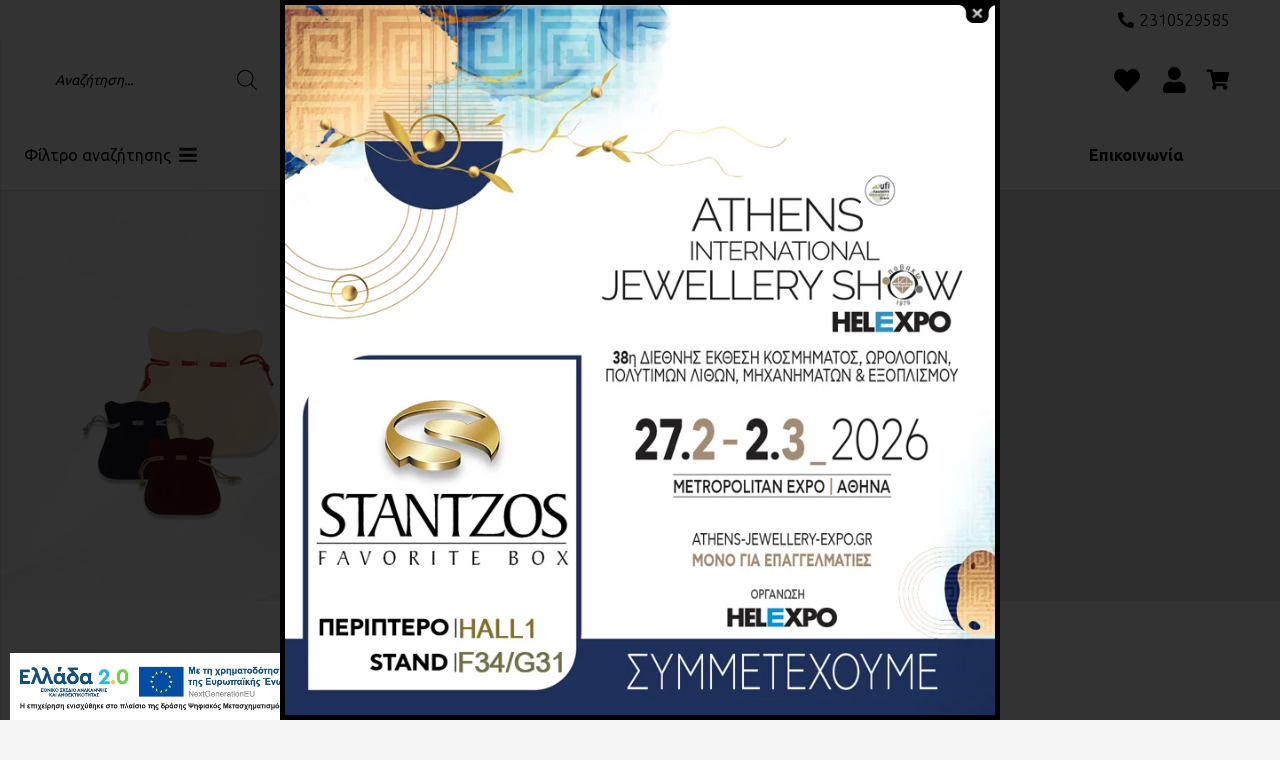

--- FILE ---
content_type: text/html; charset=UTF-8
request_url: https://stantzos.gr/product-category/%CF%80%CE%BF%CF%85%CE%B3%CE%BA%CE%B9%CE%B1/%CF%87%CE%B1%CF%81%CF%84%CE%BF%CE%B2%CE%B5%CE%BB%CE%BF%CF%8D%CE%B4%CE%BF/k-%CF%87%CE%B2/
body_size: 40172
content:
<!DOCTYPE HTML>
<html lang="el">
<head>
	<meta charset="UTF-8">
					<script>document.documentElement.className = document.documentElement.className + ' yes-js js_active js'</script>
				<title>K &#8211; Stantzos</title>
<meta name='robots' content='max-image-preview:large' />
<link rel="alternate" hreflang="el" href="https://stantzos.gr/product-category/%cf%80%ce%bf%cf%85%ce%b3%ce%ba%ce%b9%ce%b1/%cf%87%ce%b1%cf%81%cf%84%ce%bf%ce%b2%ce%b5%ce%bb%ce%bf%cf%8d%ce%b4%ce%bf/k-%cf%87%ce%b2/" />
<link rel="alternate" hreflang="x-default" href="https://stantzos.gr/product-category/%cf%80%ce%bf%cf%85%ce%b3%ce%ba%ce%b9%ce%b1/%cf%87%ce%b1%cf%81%cf%84%ce%bf%ce%b2%ce%b5%ce%bb%ce%bf%cf%8d%ce%b4%ce%bf/k-%cf%87%ce%b2/" />
<link rel='dns-prefetch' href='//fonts.googleapis.com' />
<link rel="alternate" type="application/rss+xml" title="Ροή RSS &raquo; Stantzos" href="https://stantzos.gr/feed/" />
<link rel="alternate" type="application/rss+xml" title="Ροή για Stantzos &raquo; K Category" href="https://stantzos.gr/product-category/%cf%80%ce%bf%cf%85%ce%b3%ce%ba%ce%b9%ce%b1/%cf%87%ce%b1%cf%81%cf%84%ce%bf%ce%b2%ce%b5%ce%bb%ce%bf%cf%8d%ce%b4%ce%bf/k-%cf%87%ce%b2/feed/" />
<meta name="viewport" content="width=device-width, initial-scale=1">
<meta name="SKYPE_TOOLBAR" content="SKYPE_TOOLBAR_PARSER_COMPATIBLE">
<meta name="theme-color" content="#f5f5f5">
<meta property="og:title" content="K &#8211; Stantzos">
<meta property="og:url" content="https://stantzos.gr/product-category/%CF%80%CE%BF%CF%85%CE%B3%CE%BA%CE%B9%CE%B1/%CF%87%CE%B1%CF%81%CF%84%CE%BF%CE%B2%CE%B5%CE%BB%CE%BF%CF%8D%CE%B4%CE%BF/k-%CF%87%CE%B2/">
<meta property="og:locale" content="el">
<meta property="og:site_name" content="Stantzos">
<meta property="og:type" content="website">
<meta property="og:image" content="https://stantzos.gr/wp-content/uploads/2023/09/K00_VLNW.ECR-RD-1024x1024.jpg" itemprop="image">
<style id='wp-img-auto-sizes-contain-inline-css'>
img:is([sizes=auto i],[sizes^="auto," i]){contain-intrinsic-size:3000px 1500px}
/*# sourceURL=wp-img-auto-sizes-contain-inline-css */
</style>
<style id='wp-emoji-styles-inline-css'>

	img.wp-smiley, img.emoji {
		display: inline !important;
		border: none !important;
		box-shadow: none !important;
		height: 1em !important;
		width: 1em !important;
		margin: 0 0.07em !important;
		vertical-align: -0.1em !important;
		background: none !important;
		padding: 0 !important;
	}
/*# sourceURL=wp-emoji-styles-inline-css */
</style>
<style id='classic-theme-styles-inline-css'>
/*! This file is auto-generated */
.wp-block-button__link{color:#fff;background-color:#32373c;border-radius:9999px;box-shadow:none;text-decoration:none;padding:calc(.667em + 2px) calc(1.333em + 2px);font-size:1.125em}.wp-block-file__button{background:#32373c;color:#fff;text-decoration:none}
/*# sourceURL=/wp-includes/css/classic-themes.min.css */
</style>
<link rel='stylesheet' id='wpml-blocks-css' href='https://stantzos.gr/wp-content/plugins/sitepress-multilingual-cms/dist/css/blocks/styles.css?ver=4.6.7' media='all' />
<link rel='stylesheet' id='theme.css-css' href='https://stantzos.gr/wp-content/plugins/popup-builder/public/css/theme.css?ver=4.2.7' media='all' />
<style id='woocommerce-inline-inline-css'>
.woocommerce form .form-row .required { visibility: visible; }
/*# sourceURL=woocommerce-inline-inline-css */
</style>
<link rel='stylesheet' id='woo-variation-swatches-css' href='https://stantzos.gr/wp-content/plugins/woo-variation-swatches/assets/css/frontend.min.css?ver=1700576175' media='all' />
<style id='woo-variation-swatches-inline-css'>
:root {
--wvs-tick:url("data:image/svg+xml;utf8,%3Csvg filter='drop-shadow(0px 0px 2px rgb(0 0 0 / .8))' xmlns='http://www.w3.org/2000/svg'  viewBox='0 0 30 30'%3E%3Cpath fill='none' stroke='%23ffffff' stroke-linecap='round' stroke-linejoin='round' stroke-width='4' d='M4 16L11 23 27 7'/%3E%3C/svg%3E");

--wvs-cross:url("data:image/svg+xml;utf8,%3Csvg filter='drop-shadow(0px 0px 5px rgb(255 255 255 / .6))' xmlns='http://www.w3.org/2000/svg' width='72px' height='72px' viewBox='0 0 24 24'%3E%3Cpath fill='none' stroke='%23ff0000' stroke-linecap='round' stroke-width='0.6' d='M5 5L19 19M19 5L5 19'/%3E%3C/svg%3E");
--wvs-single-product-item-width:30px;
--wvs-single-product-item-height:30px;
--wvs-single-product-item-font-size:16px}
/*# sourceURL=woo-variation-swatches-inline-css */
</style>
<link rel='stylesheet' id='yith_ywdpd_frontend-css' href='https://stantzos.gr/wp-content/plugins/yith-woocommerce-dynamic-pricing-and-discounts-premium/assets/css/frontend.css?ver=2.1.7' media='all' />
<link rel='stylesheet' id='jquery-selectBox-css' href='https://stantzos.gr/wp-content/plugins/yith-woocommerce-wishlist/assets/css/jquery.selectBox.css?ver=1.2.0' media='all' />
<link rel='stylesheet' id='yith-wcwl-font-awesome-css' href='https://stantzos.gr/wp-content/plugins/yith-woocommerce-wishlist/assets/css/font-awesome.css?ver=4.7.0' media='all' />
<link rel='stylesheet' id='woocommerce_prettyPhoto_css-css' href='//stantzos.gr/wp-content/plugins/woocommerce/assets/css/prettyPhoto.css?ver=3.1.6' media='all' />
<link rel='stylesheet' id='yith-wcwl-main-css' href='https://stantzos.gr/wp-content/plugins/yith-woocommerce-wishlist/assets/css/style.css?ver=3.27.0' media='all' />
<style id='yith-wcwl-main-inline-css'>
.yith-wcwl-share li a{color: #FFFFFF;}.yith-wcwl-share li a:hover{color: #FFFFFF;}.yith-wcwl-share a.email{background: #FBB102; background-color: #FBB102;}.yith-wcwl-share a.email:hover{background: #595A5A; background-color: #595A5A;}
/*# sourceURL=yith-wcwl-main-inline-css */
</style>
<link rel='stylesheet' id='dgwt-wcas-style-css' href='https://stantzos.gr/wp-content/plugins/ajax-search-for-woocommerce/assets/css/style.min.css?ver=1.26.1' media='all' />
<link rel='stylesheet' id='us-fonts-css' href='https://fonts.googleapis.com/css?family=Ubuntu%3A300%2C400%2C500%2C700&#038;display=swap&#038;ver=6.9' media='all' />
<link rel='stylesheet' id='us-theme-css' href='https://stantzos.gr/wp-content/uploads/us-assets/stantzos.gr.css?ver=ac647c09' media='all' />
<link rel='stylesheet' id='theme-style-css' href='https://stantzos.gr/wp-content/themes/ToastedWeb-Child/style.css?ver=8.11' media='all' />
<style id='themecomplete-extra-css-inline-css'>
.woocommerce #content table.cart img.epo-upload-image, .woocommerce table.cart img.epo-upload-image, .woocommerce-page #content table.cart img.epo-upload-image, .woocommerce-page table.cart img.epo-upload-image, .epo-upload-image {max-width: 70% !important;max-height: none !important;}

/*# sourceURL=themecomplete-extra-css-inline-css */
</style>
<link rel='stylesheet' id='prdctfltr-css' href='https://stantzos.gr/wp-content/plugins/prdctfltr/includes/css/style.min.css?ver=7.3.3' media='all' />
<link rel='stylesheet' id='festi-user-role-prices-styles-css' href='//stantzos.gr/wp-content/plugins/woocommerce-prices-by-user-role/static/styles/frontend/style.css?ver=5.0.2' media='all' />
<script id="wpml-cookie-js-extra">
var wpml_cookies = {"wp-wpml_current_language":{"value":"el","expires":1,"path":"/"}};
var wpml_cookies = {"wp-wpml_current_language":{"value":"el","expires":1,"path":"/"}};
//# sourceURL=wpml-cookie-js-extra
</script>
<script src="https://stantzos.gr/wp-content/plugins/sitepress-multilingual-cms/res/js/cookies/language-cookie.js?ver=4.6.7" id="wpml-cookie-js"></script>
<script src="https://stantzos.gr/wp-includes/js/jquery/jquery.min.js?ver=3.7.1" id="jquery-core-js"></script>
<script id="Popup.js-js-before">
var sgpbPublicUrl = "https:\/\/stantzos.gr\/wp-content\/plugins\/popup-builder\/public\/";
var SGPB_JS_LOCALIZATION = {"imageSupportAlertMessage":"Only image files supported","pdfSupportAlertMessage":"Only pdf files supported","areYouSure":"Are you sure?","addButtonSpinner":"L","audioSupportAlertMessage":"Only audio files supported (e.g.: mp3, wav, m4a, ogg)","publishPopupBeforeElementor":"Please, publish the popup before starting to use Elementor with it!","publishPopupBeforeDivi":"Please, publish the popup before starting to use Divi Builder with it!","closeButtonAltText":"Close"};
//# sourceURL=Popup.js-js-before
</script>
<script src="https://stantzos.gr/wp-content/plugins/popup-builder/public/js/Popup.js?ver=4.2.7" id="Popup.js-js"></script>
<script src="https://stantzos.gr/wp-content/plugins/popup-builder/public/js/PopupConfig.js?ver=4.2.7" id="PopupConfig.js-js"></script>
<script id="PopupBuilder.js-js-before">
var SGPB_POPUP_PARAMS = {"popupTypeAgeRestriction":"ageRestriction","defaultThemeImages":{"1":"https:\/\/stantzos.gr\/wp-content\/plugins\/popup-builder\/public\/img\/theme_1\/close.png","2":"https:\/\/stantzos.gr\/wp-content\/plugins\/popup-builder\/public\/img\/theme_2\/close.png","3":"https:\/\/stantzos.gr\/wp-content\/plugins\/popup-builder\/public\/img\/theme_3\/close.png","5":"https:\/\/stantzos.gr\/wp-content\/plugins\/popup-builder\/public\/img\/theme_5\/close.png","6":"https:\/\/stantzos.gr\/wp-content\/plugins\/popup-builder\/public\/img\/theme_6\/close.png"},"homePageUrl":"https:\/\/stantzos.gr\/","isPreview":false,"convertedIdsReverse":[],"dontShowPopupExpireTime":365,"conditionalJsClasses":[],"disableAnalyticsGeneral":false};
var SGPB_JS_PACKAGES = {"packages":{"current":1,"free":1,"silver":2,"gold":3,"platinum":4},"extensions":{"geo-targeting":false,"advanced-closing":false}};
var SGPB_JS_PARAMS = {"ajaxUrl":"https:\/\/stantzos.gr\/wp-admin\/admin-ajax.php","nonce":"3487fe181f"};
//# sourceURL=PopupBuilder.js-js-before
</script>
<script src="https://stantzos.gr/wp-content/plugins/popup-builder/public/js/PopupBuilder.js?ver=4.2.7" id="PopupBuilder.js-js"></script>
<script src="//stantzos.gr/wp-content/plugins/woocommerce-prices-by-user-role/static/js/frontend/general.js?ver=5.0.2" id="festi-user-role-prices-general-js"></script>
<script src="https://stantzos.gr/wp-content/plugins/woocommerce/assets/js/jquery-blockui/jquery.blockUI.min.js?ver=2.7.0-wc.8.3.3" id="jquery-blockui-js" data-wp-strategy="defer"></script>
<script id="wc-add-to-cart-js-extra">
var wc_add_to_cart_params = {"ajax_url":"/wp-admin/admin-ajax.php","wc_ajax_url":"/?wc-ajax=%%endpoint%%","i18n_view_cart":"View cart","cart_url":"https://stantzos.gr/cart/","is_cart":"","cart_redirect_after_add":"no"};
//# sourceURL=wc-add-to-cart-js-extra
</script>
<script src="https://stantzos.gr/wp-content/plugins/woocommerce/assets/js/frontend/add-to-cart.min.js?ver=8.3.3" id="wc-add-to-cart-js" defer data-wp-strategy="defer"></script>
<script src="https://stantzos.gr/wp-content/plugins/woocommerce/assets/js/js-cookie/js.cookie.min.js?ver=2.1.4-wc.8.3.3" id="js-cookie-js" defer data-wp-strategy="defer"></script>
<script id="woocommerce-js-extra">
var woocommerce_params = {"ajax_url":"/wp-admin/admin-ajax.php","wc_ajax_url":"/?wc-ajax=%%endpoint%%"};
//# sourceURL=woocommerce-js-extra
</script>
<script src="https://stantzos.gr/wp-content/plugins/woocommerce/assets/js/frontend/woocommerce.min.js?ver=8.3.3" id="woocommerce-js" defer data-wp-strategy="defer"></script>
<link rel="https://api.w.org/" href="https://stantzos.gr/wp-json/" /><link rel="alternate" title="JSON" type="application/json" href="https://stantzos.gr/wp-json/wp/v2/product_cat/484" /><link rel="EditURI" type="application/rsd+xml" title="RSD" href="https://stantzos.gr/xmlrpc.php?rsd" />
<meta name="generator" content="WordPress 6.9" />
<meta name="generator" content="WooCommerce 8.3.3" />
<meta name="generator" content="WPML ver:4.6.7 stt:1,13;" />
		<style>
			.dgwt-wcas-ico-magnifier,.dgwt-wcas-ico-magnifier-handler{max-width:20px}.dgwt-wcas-search-wrapp{max-width:600px}.dgwt-wcas-search-wrapp .dgwt-wcas-sf-wrapp input[type=search].dgwt-wcas-search-input,.dgwt-wcas-search-wrapp .dgwt-wcas-sf-wrapp input[type=search].dgwt-wcas-search-input:hover,.dgwt-wcas-search-wrapp .dgwt-wcas-sf-wrapp input[type=search].dgwt-wcas-search-input:focus{background-color:#fff}.dgwt-wcas-search-wrapp .dgwt-wcas-sf-wrapp .dgwt-wcas-search-submit::before{border-color:transparent #fff}.dgwt-wcas-search-wrapp .dgwt-wcas-sf-wrapp .dgwt-wcas-search-submit:hover::before,.dgwt-wcas-search-wrapp .dgwt-wcas-sf-wrapp .dgwt-wcas-search-submit:focus::before{border-right-color:#fff}.dgwt-wcas-search-wrapp .dgwt-wcas-sf-wrapp .dgwt-wcas-search-submit,.dgwt-wcas-om-bar .dgwt-wcas-om-return{background-color:#fff;color:#0a0a0a}.dgwt-wcas-search-wrapp .dgwt-wcas-ico-magnifier,.dgwt-wcas-search-wrapp .dgwt-wcas-sf-wrapp .dgwt-wcas-search-submit svg path,.dgwt-wcas-om-bar .dgwt-wcas-om-return svg path{fill:#0a0a0a}.dgwt-wcas-search-icon{color:#0a0a0a}.dgwt-wcas-search-icon path{fill:#0a0a0a}		</style>
				<script>
			if ( ! /Android|webOS|iPhone|iPad|iPod|BlackBerry|IEMobile|Opera Mini/i.test( navigator.userAgent ) ) {
				var root = document.getElementsByTagName( 'html' )[ 0 ]
				root.className += " no-touch";
			}
		</script>
			<noscript><style>.woocommerce-product-gallery{ opacity: 1 !important; }</style></noscript>
	<meta name="generator" content="Powered by WPBakery Page Builder - drag and drop page builder for WordPress."/>
<link rel="icon" href="https://stantzos.gr/wp-content/uploads/2022/11/logo-150x97.png" sizes="32x32" />
<link rel="icon" href="https://stantzos.gr/wp-content/uploads/2022/11/logo.png" sizes="192x192" />
<link rel="apple-touch-icon" href="https://stantzos.gr/wp-content/uploads/2022/11/logo.png" />
<meta name="msapplication-TileImage" content="https://stantzos.gr/wp-content/uploads/2022/11/logo.png" />
<meta name="generator" content="Product Filter for WooCommerce"/><noscript><style> .wpb_animate_when_almost_visible { opacity: 1; }</style></noscript>		<style id="us-icon-fonts">@font-face{font-display:block;font-style:normal;font-family:"fontawesome";font-weight:900;src:url("https://stantzos.gr/wp-content/themes/ToastedWeb/fonts/fa-solid-900.woff2?ver=8.11") format("woff2"),url("https://stantzos.gr/wp-content/themes/ToastedWeb/fonts/fa-solid-900.woff?ver=8.11") format("woff")}.fas{font-family:"fontawesome";font-weight:900}@font-face{font-display:block;font-style:normal;font-family:"fontawesome";font-weight:400;src:url("https://stantzos.gr/wp-content/themes/ToastedWeb/fonts/fa-regular-400.woff2?ver=8.11") format("woff2"),url("https://stantzos.gr/wp-content/themes/ToastedWeb/fonts/fa-regular-400.woff?ver=8.11") format("woff")}.far{font-family:"fontawesome";font-weight:400}@font-face{font-display:block;font-style:normal;font-family:"fontawesome";font-weight:300;src:url("https://stantzos.gr/wp-content/themes/ToastedWeb/fonts/fa-light-300.woff2?ver=8.11") format("woff2"),url("https://stantzos.gr/wp-content/themes/ToastedWeb/fonts/fa-light-300.woff?ver=8.11") format("woff")}.fal{font-family:"fontawesome";font-weight:300}@font-face{font-display:block;font-style:normal;font-family:"Font Awesome 5 Duotone";font-weight:900;src:url("https://stantzos.gr/wp-content/themes/ToastedWeb/fonts/fa-duotone-900.woff2?ver=8.11") format("woff2"),url("https://stantzos.gr/wp-content/themes/ToastedWeb/fonts/fa-duotone-900.woff?ver=8.11") format("woff")}.fad{font-family:"Font Awesome 5 Duotone";font-weight:900}.fad{position:relative}.fad:before{position:absolute}.fad:after{opacity:0.4}@font-face{font-display:block;font-style:normal;font-family:"Font Awesome 5 Brands";font-weight:400;src:url("https://stantzos.gr/wp-content/themes/ToastedWeb/fonts/fa-brands-400.woff2?ver=8.11") format("woff2"),url("https://stantzos.gr/wp-content/themes/ToastedWeb/fonts/fa-brands-400.woff?ver=8.11") format("woff")}.fab{font-family:"Font Awesome 5 Brands";font-weight:400}@font-face{font-display:block;font-style:normal;font-family:"Material Icons";font-weight:400;src:url("https://stantzos.gr/wp-content/themes/ToastedWeb/fonts/material-icons.woff2?ver=8.11") format("woff2"),url("https://stantzos.gr/wp-content/themes/ToastedWeb/fonts/material-icons.woff?ver=8.11") format("woff")}.material-icons{font-family:"Material Icons";font-weight:400}</style>
				<style id="us-header-css"> .l-subheader.at_top,.l-subheader.at_top .w-dropdown-list,.l-subheader.at_top .type_mobile .w-nav-list.level_1{background:#ffffff;color:#000000}.no-touch .l-subheader.at_top a:hover,.no-touch .l-header.bg_transparent .l-subheader.at_top .w-dropdown.opened a:hover{color:#BB9338}.l-header.bg_transparent:not(.sticky) .l-subheader.at_top{background:var(--color-header-transparent-bg);color:var(--color-header-transparent-bg)}.no-touch .l-header.bg_transparent:not(.sticky) .at_top .w-cart-link:hover,.no-touch .l-header.bg_transparent:not(.sticky) .at_top .w-text a:hover,.no-touch .l-header.bg_transparent:not(.sticky) .at_top .w-html a:hover,.no-touch .l-header.bg_transparent:not(.sticky) .at_top .w-nav>a:hover,.no-touch .l-header.bg_transparent:not(.sticky) .at_top .w-menu a:hover,.no-touch .l-header.bg_transparent:not(.sticky) .at_top .w-search>a:hover,.no-touch .l-header.bg_transparent:not(.sticky) .at_top .w-dropdown a:hover,.no-touch .l-header.bg_transparent:not(.sticky) .at_top .type_desktop .menu-item.level_1:hover>a{color:var(--color-header-top-transparent-text-hover)}.l-subheader.at_middle,.l-subheader.at_middle .w-dropdown-list,.l-subheader.at_middle .type_mobile .w-nav-list.level_1{background:#ffffff;color:#000000}.no-touch .l-subheader.at_middle a:hover,.no-touch .l-header.bg_transparent .l-subheader.at_middle .w-dropdown.opened a:hover{color:#BB9338}.l-header.bg_transparent:not(.sticky) .l-subheader.at_middle{background:var(--color-header-transparent-bg);color:#000000}.no-touch .l-header.bg_transparent:not(.sticky) .at_middle .w-cart-link:hover,.no-touch .l-header.bg_transparent:not(.sticky) .at_middle .w-text a:hover,.no-touch .l-header.bg_transparent:not(.sticky) .at_middle .w-html a:hover,.no-touch .l-header.bg_transparent:not(.sticky) .at_middle .w-nav>a:hover,.no-touch .l-header.bg_transparent:not(.sticky) .at_middle .w-menu a:hover,.no-touch .l-header.bg_transparent:not(.sticky) .at_middle .w-search>a:hover,.no-touch .l-header.bg_transparent:not(.sticky) .at_middle .w-dropdown a:hover,.no-touch .l-header.bg_transparent:not(.sticky) .at_middle .type_desktop .menu-item.level_1:hover>a{color:var(--color-header-transparent-text-hover)}.l-subheader.at_bottom,.l-subheader.at_bottom .w-dropdown-list,.l-subheader.at_bottom .type_mobile .w-nav-list.level_1{background:#ffffff;color:#000000}.no-touch .l-subheader.at_bottom a:hover,.no-touch .l-header.bg_transparent .l-subheader.at_bottom .w-dropdown.opened a:hover{color:#BB9338}.l-header.bg_transparent:not(.sticky) .l-subheader.at_bottom{background:var(--color-header-transparent-bg);color:#000000}.no-touch .l-header.bg_transparent:not(.sticky) .at_bottom .w-cart-link:hover,.no-touch .l-header.bg_transparent:not(.sticky) .at_bottom .w-text a:hover,.no-touch .l-header.bg_transparent:not(.sticky) .at_bottom .w-html a:hover,.no-touch .l-header.bg_transparent:not(.sticky) .at_bottom .w-nav>a:hover,.no-touch .l-header.bg_transparent:not(.sticky) .at_bottom .w-menu a:hover,.no-touch .l-header.bg_transparent:not(.sticky) .at_bottom .w-search>a:hover,.no-touch .l-header.bg_transparent:not(.sticky) .at_bottom .w-dropdown a:hover,.no-touch .l-header.bg_transparent:not(.sticky) .at_bottom .type_desktop .menu-item.level_1:hover>a{color:var(--color-header-transparent-text-hover)}.header_ver .l-header{background:#ffffff;color:#000000}@media (min-width:1331px){.hidden_for_default{display:none!important}.l-header{position:relative;z-index:111;width:100%}.l-subheader{margin:0 auto}.l-subheader.width_full{padding-left:1.5rem;padding-right:1.5rem}.l-subheader-h{display:flex;align-items:center;position:relative;margin:0 auto;height:inherit}.w-header-show{display:none}.l-header.pos_fixed{position:fixed;left:0}.l-header.pos_fixed:not(.notransition) .l-subheader{transition-property:transform,background,box-shadow,line-height,height;transition-duration:.3s;transition-timing-function:cubic-bezier(.78,.13,.15,.86)}.headerinpos_bottom.sticky_first_section .l-header.pos_fixed{position:fixed!important}.header_hor .l-header.sticky_auto_hide{transition:transform .3s cubic-bezier(.78,.13,.15,.86) .1s}.header_hor .l-header.sticky_auto_hide.down{transform:translateY(-110%)}.l-header.bg_transparent:not(.sticky) .l-subheader{box-shadow:none!important;background:none}.l-header.bg_transparent~.l-main .l-section.width_full.height_auto:first-of-type>.l-section-h{padding-top:0!important;padding-bottom:0!important}.l-header.pos_static.bg_transparent{position:absolute;left:0}.l-subheader.width_full .l-subheader-h{max-width:none!important}.l-header.shadow_thin .l-subheader.at_middle,.l-header.shadow_thin .l-subheader.at_bottom{box-shadow:0 1px 0 rgba(0,0,0,0.08)}.l-header.shadow_wide .l-subheader.at_middle,.l-header.shadow_wide .l-subheader.at_bottom{box-shadow:0 3px 5px -1px rgba(0,0,0,0.1),0 2px 1px -1px rgba(0,0,0,0.05)}.header_hor .l-subheader-cell>.w-cart{margin-left:0;margin-right:0}:root{--header-height:140px;--header-sticky-height:130px}.l-header:before{content:'140'}.l-header.sticky:before{content:'130'}.l-subheader.at_top{line-height:40px;height:40px}.l-header.sticky .l-subheader.at_top{line-height:30px;height:30px}.l-subheader.at_middle{line-height:60px;height:60px}.l-header.sticky .l-subheader.at_middle{line-height:60px;height:60px}.l-subheader.at_bottom{line-height:40px;height:40px}.l-header.sticky .l-subheader.at_bottom{line-height:40px;height:40px}.l-subheader.at_top .l-subheader-cell.at_left,.l-subheader.at_top .l-subheader-cell.at_right{display:flex;flex-basis:100px}.l-subheader.at_middle .l-subheader-cell.at_left,.l-subheader.at_middle .l-subheader-cell.at_right{display:flex;flex-basis:100px}.l-subheader.at_bottom .l-subheader-cell.at_left,.l-subheader.at_bottom .l-subheader-cell.at_right{display:flex;flex-basis:100px}.headerinpos_above .l-header.pos_fixed{overflow:hidden;transition:transform 0.3s;transform:translate3d(0,-100%,0)}.headerinpos_above .l-header.pos_fixed.sticky{overflow:visible;transform:none}.headerinpos_above .l-header.pos_fixed~.l-section>.l-section-h,.headerinpos_above .l-header.pos_fixed~.l-main .l-section:first-of-type>.l-section-h{padding-top:0!important}.headerinpos_below .l-header.pos_fixed:not(.sticky){position:absolute;top:100%}.headerinpos_below .l-header.pos_fixed~.l-main>.l-section:first-of-type>.l-section-h{padding-top:0!important}.headerinpos_below .l-header.pos_fixed~.l-main .l-section.full_height:nth-of-type(2){min-height:100vh}.headerinpos_below .l-header.pos_fixed~.l-main>.l-section:nth-of-type(2)>.l-section-h{padding-top:var(--header-height)}.headerinpos_bottom .l-header.pos_fixed:not(.sticky){position:absolute;top:100vh}.headerinpos_bottom .l-header.pos_fixed~.l-main>.l-section:first-of-type>.l-section-h{padding-top:0!important}.headerinpos_bottom .l-header.pos_fixed~.l-main>.l-section:first-of-type>.l-section-h{padding-bottom:var(--header-height)}.headerinpos_bottom .l-header.pos_fixed.bg_transparent~.l-main .l-section.valign_center:not(.height_auto):first-of-type>.l-section-h{top:calc( var(--header-height) / 2 )}.headerinpos_bottom .l-header.pos_fixed:not(.sticky) .w-cart-dropdown,.headerinpos_bottom .l-header.pos_fixed:not(.sticky) .w-nav.type_desktop .w-nav-list.level_2{bottom:100%;transform-origin:0 100%}.headerinpos_bottom .l-header.pos_fixed:not(.sticky) .w-nav.type_mobile.m_layout_dropdown .w-nav-list.level_1{top:auto;bottom:100%;box-shadow:var(--box-shadow-up)}.headerinpos_bottom .l-header.pos_fixed:not(.sticky) .w-nav.type_desktop .w-nav-list.level_3,.headerinpos_bottom .l-header.pos_fixed:not(.sticky) .w-nav.type_desktop .w-nav-list.level_4{top:auto;bottom:0;transform-origin:0 100%}.headerinpos_bottom .l-header.pos_fixed:not(.sticky) .w-dropdown-list{top:auto;bottom:-0.4em;padding-top:0.4em;padding-bottom:2.4em}.admin-bar .l-header.pos_static.bg_solid~.l-main .l-section.full_height:first-of-type{min-height:calc( 100vh - var(--header-height) - 32px )}.admin-bar .l-header.pos_fixed:not(.sticky_auto_hide)~.l-main .l-section.full_height:not(:first-of-type){min-height:calc( 100vh - var(--header-sticky-height) - 32px )}.admin-bar.headerinpos_below .l-header.pos_fixed~.l-main .l-section.full_height:nth-of-type(2){min-height:calc(100vh - 32px)}}@media (min-width:1251px) and (max-width:1330px){.hidden_for_default{display:none!important}.l-header{position:relative;z-index:111;width:100%}.l-subheader{margin:0 auto}.l-subheader.width_full{padding-left:1.5rem;padding-right:1.5rem}.l-subheader-h{display:flex;align-items:center;position:relative;margin:0 auto;height:inherit}.w-header-show{display:none}.l-header.pos_fixed{position:fixed;left:0}.l-header.pos_fixed:not(.notransition) .l-subheader{transition-property:transform,background,box-shadow,line-height,height;transition-duration:.3s;transition-timing-function:cubic-bezier(.78,.13,.15,.86)}.headerinpos_bottom.sticky_first_section .l-header.pos_fixed{position:fixed!important}.header_hor .l-header.sticky_auto_hide{transition:transform .3s cubic-bezier(.78,.13,.15,.86) .1s}.header_hor .l-header.sticky_auto_hide.down{transform:translateY(-110%)}.l-header.bg_transparent:not(.sticky) .l-subheader{box-shadow:none!important;background:none}.l-header.bg_transparent~.l-main .l-section.width_full.height_auto:first-of-type>.l-section-h{padding-top:0!important;padding-bottom:0!important}.l-header.pos_static.bg_transparent{position:absolute;left:0}.l-subheader.width_full .l-subheader-h{max-width:none!important}.l-header.shadow_thin .l-subheader.at_middle,.l-header.shadow_thin .l-subheader.at_bottom{box-shadow:0 1px 0 rgba(0,0,0,0.08)}.l-header.shadow_wide .l-subheader.at_middle,.l-header.shadow_wide .l-subheader.at_bottom{box-shadow:0 3px 5px -1px rgba(0,0,0,0.1),0 2px 1px -1px rgba(0,0,0,0.05)}.header_hor .l-subheader-cell>.w-cart{margin-left:0;margin-right:0}:root{--header-height:190px;--header-sticky-height:160px}.l-header:before{content:'190'}.l-header.sticky:before{content:'160'}.l-subheader.at_top{line-height:40px;height:40px}.l-header.sticky .l-subheader.at_top{line-height:30px;height:30px}.l-subheader.at_middle{line-height:80px;height:80px}.l-header.sticky .l-subheader.at_middle{line-height:60px;height:60px}.l-subheader.at_bottom{line-height:70px;height:70px}.l-header.sticky .l-subheader.at_bottom{line-height:70px;height:70px}.l-subheader.at_top .l-subheader-cell.at_left,.l-subheader.at_top .l-subheader-cell.at_right{display:flex;flex-basis:100px}.l-subheader.at_middle .l-subheader-cell.at_left,.l-subheader.at_middle .l-subheader-cell.at_right{display:flex;flex-basis:100px}.l-subheader.at_bottom .l-subheader-cell.at_left,.l-subheader.at_bottom .l-subheader-cell.at_right{display:flex;flex-basis:100px}.headerinpos_above .l-header.pos_fixed{overflow:hidden;transition:transform 0.3s;transform:translate3d(0,-100%,0)}.headerinpos_above .l-header.pos_fixed.sticky{overflow:visible;transform:none}.headerinpos_above .l-header.pos_fixed~.l-section>.l-section-h,.headerinpos_above .l-header.pos_fixed~.l-main .l-section:first-of-type>.l-section-h{padding-top:0!important}.headerinpos_below .l-header.pos_fixed:not(.sticky){position:absolute;top:100%}.headerinpos_below .l-header.pos_fixed~.l-main>.l-section:first-of-type>.l-section-h{padding-top:0!important}.headerinpos_below .l-header.pos_fixed~.l-main .l-section.full_height:nth-of-type(2){min-height:100vh}.headerinpos_below .l-header.pos_fixed~.l-main>.l-section:nth-of-type(2)>.l-section-h{padding-top:var(--header-height)}.headerinpos_bottom .l-header.pos_fixed:not(.sticky){position:absolute;top:100vh}.headerinpos_bottom .l-header.pos_fixed~.l-main>.l-section:first-of-type>.l-section-h{padding-top:0!important}.headerinpos_bottom .l-header.pos_fixed~.l-main>.l-section:first-of-type>.l-section-h{padding-bottom:var(--header-height)}.headerinpos_bottom .l-header.pos_fixed.bg_transparent~.l-main .l-section.valign_center:not(.height_auto):first-of-type>.l-section-h{top:calc( var(--header-height) / 2 )}.headerinpos_bottom .l-header.pos_fixed:not(.sticky) .w-cart-dropdown,.headerinpos_bottom .l-header.pos_fixed:not(.sticky) .w-nav.type_desktop .w-nav-list.level_2{bottom:100%;transform-origin:0 100%}.headerinpos_bottom .l-header.pos_fixed:not(.sticky) .w-nav.type_mobile.m_layout_dropdown .w-nav-list.level_1{top:auto;bottom:100%;box-shadow:var(--box-shadow-up)}.headerinpos_bottom .l-header.pos_fixed:not(.sticky) .w-nav.type_desktop .w-nav-list.level_3,.headerinpos_bottom .l-header.pos_fixed:not(.sticky) .w-nav.type_desktop .w-nav-list.level_4{top:auto;bottom:0;transform-origin:0 100%}.headerinpos_bottom .l-header.pos_fixed:not(.sticky) .w-dropdown-list{top:auto;bottom:-0.4em;padding-top:0.4em;padding-bottom:2.4em}.admin-bar .l-header.pos_static.bg_solid~.l-main .l-section.full_height:first-of-type{min-height:calc( 100vh - var(--header-height) - 32px )}.admin-bar .l-header.pos_fixed:not(.sticky_auto_hide)~.l-main .l-section.full_height:not(:first-of-type){min-height:calc( 100vh - var(--header-sticky-height) - 32px )}.admin-bar.headerinpos_below .l-header.pos_fixed~.l-main .l-section.full_height:nth-of-type(2){min-height:calc(100vh - 32px)}}@media (min-width:1251px) and (max-width:1250px){.hidden_for_default{display:none!important}.l-header{position:relative;z-index:111;width:100%}.l-subheader{margin:0 auto}.l-subheader.width_full{padding-left:1.5rem;padding-right:1.5rem}.l-subheader-h{display:flex;align-items:center;position:relative;margin:0 auto;height:inherit}.w-header-show{display:none}.l-header.pos_fixed{position:fixed;left:0}.l-header.pos_fixed:not(.notransition) .l-subheader{transition-property:transform,background,box-shadow,line-height,height;transition-duration:.3s;transition-timing-function:cubic-bezier(.78,.13,.15,.86)}.headerinpos_bottom.sticky_first_section .l-header.pos_fixed{position:fixed!important}.header_hor .l-header.sticky_auto_hide{transition:transform .3s cubic-bezier(.78,.13,.15,.86) .1s}.header_hor .l-header.sticky_auto_hide.down{transform:translateY(-110%)}.l-header.bg_transparent:not(.sticky) .l-subheader{box-shadow:none!important;background:none}.l-header.bg_transparent~.l-main .l-section.width_full.height_auto:first-of-type>.l-section-h{padding-top:0!important;padding-bottom:0!important}.l-header.pos_static.bg_transparent{position:absolute;left:0}.l-subheader.width_full .l-subheader-h{max-width:none!important}.l-header.shadow_thin .l-subheader.at_middle,.l-header.shadow_thin .l-subheader.at_bottom{box-shadow:0 1px 0 rgba(0,0,0,0.08)}.l-header.shadow_wide .l-subheader.at_middle,.l-header.shadow_wide .l-subheader.at_bottom{box-shadow:0 3px 5px -1px rgba(0,0,0,0.1),0 2px 1px -1px rgba(0,0,0,0.05)}.header_hor .l-subheader-cell>.w-cart{margin-left:0;margin-right:0}:root{--header-height:170px;--header-sticky-height:130px}.l-header:before{content:'170'}.l-header.sticky:before{content:'130'}.l-subheader.at_top{line-height:40px;height:40px}.l-header.sticky .l-subheader.at_top{line-height:0px;height:0px;overflow:hidden}.l-subheader.at_middle{line-height:80px;height:80px}.l-header.sticky .l-subheader.at_middle{line-height:80px;height:80px}.l-subheader.at_bottom{line-height:50px;height:50px}.l-header.sticky .l-subheader.at_bottom{line-height:50px;height:50px}.l-subheader.at_middle .l-subheader-cell.at_left,.l-subheader.at_middle .l-subheader-cell.at_right{display:flex;flex-basis:100px}}@media (max-width:1250px){.hidden_for_default{display:none!important}.l-header{position:relative;z-index:111;width:100%}.l-subheader{margin:0 auto}.l-subheader.width_full{padding-left:1.5rem;padding-right:1.5rem}.l-subheader-h{display:flex;align-items:center;position:relative;margin:0 auto;height:inherit}.w-header-show{display:none}.l-header.pos_fixed{position:fixed;left:0}.l-header.pos_fixed:not(.notransition) .l-subheader{transition-property:transform,background,box-shadow,line-height,height;transition-duration:.3s;transition-timing-function:cubic-bezier(.78,.13,.15,.86)}.headerinpos_bottom.sticky_first_section .l-header.pos_fixed{position:fixed!important}.header_hor .l-header.sticky_auto_hide{transition:transform .3s cubic-bezier(.78,.13,.15,.86) .1s}.header_hor .l-header.sticky_auto_hide.down{transform:translateY(-110%)}.l-header.bg_transparent:not(.sticky) .l-subheader{box-shadow:none!important;background:none}.l-header.bg_transparent~.l-main .l-section.width_full.height_auto:first-of-type>.l-section-h{padding-top:0!important;padding-bottom:0!important}.l-header.pos_static.bg_transparent{position:absolute;left:0}.l-subheader.width_full .l-subheader-h{max-width:none!important}.l-header.shadow_thin .l-subheader.at_middle,.l-header.shadow_thin .l-subheader.at_bottom{box-shadow:0 1px 0 rgba(0,0,0,0.08)}.l-header.shadow_wide .l-subheader.at_middle,.l-header.shadow_wide .l-subheader.at_bottom{box-shadow:0 3px 5px -1px rgba(0,0,0,0.1),0 2px 1px -1px rgba(0,0,0,0.05)}.header_hor .l-subheader-cell>.w-cart{margin-left:0;margin-right:0}:root{--header-height:170px;--header-sticky-height:130px}.l-header:before{content:'170'}.l-header.sticky:before{content:'130'}.l-subheader.at_top{line-height:40px;height:40px}.l-header.sticky .l-subheader.at_top{line-height:0px;height:0px;overflow:hidden}.l-subheader.at_middle{line-height:80px;height:80px}.l-header.sticky .l-subheader.at_middle{line-height:80px;height:80px}.l-subheader.at_bottom{line-height:50px;height:50px}.l-header.sticky .l-subheader.at_bottom{line-height:50px;height:50px}.l-subheader.at_middle .l-subheader-cell.at_left,.l-subheader.at_middle .l-subheader-cell.at_right{display:flex;flex-basis:100px}}@media (min-width:1331px){.ush_image_1{height:70px!important}.l-header.sticky .ush_image_1{height:70px!important}}@media (min-width:1251px) and (max-width:1330px){.ush_image_1{height:70px!important}.l-header.sticky .ush_image_1{height:70px!important}}@media (min-width:1251px) and (max-width:1250px){.ush_image_1{height:70px!important}.l-header.sticky .ush_image_1{height:70px!important}}@media (max-width:1250px){.ush_image_1{height:70px!important}.l-header.sticky .ush_image_1{height:70px!important}}.header_hor .ush_menu_1.type_desktop .menu-item.level_1>a:not(.w-btn){padding-left:5vw;padding-right:5vw}.header_hor .ush_menu_1.type_desktop .menu-item.level_1>a.w-btn{margin-left:5vw;margin-right:5vw}.header_hor .ush_menu_1.type_desktop.align-edges>.w-nav-list.level_1{margin-left:-5vw;margin-right:-5vw}.header_ver .ush_menu_1.type_desktop .menu-item.level_1>a:not(.w-btn){padding-top:5vw;padding-bottom:5vw}.header_ver .ush_menu_1.type_desktop .menu-item.level_1>a.w-btn{margin-top:5vw;margin-bottom:5vw}.ush_menu_1.type_desktop .menu-item:not(.level_1){font-size:13px}.ush_menu_1.type_mobile .w-nav-anchor.level_1,.ush_menu_1.type_mobile .w-nav-anchor.level_1 + .w-nav-arrow{font-size:1.1rem}.ush_menu_1.type_mobile .w-nav-anchor:not(.level_1),.ush_menu_1.type_mobile .w-nav-anchor:not(.level_1) + .w-nav-arrow{font-size:0.9rem}@media (min-width:1331px){.ush_menu_1 .w-nav-icon{font-size:36px}}@media (min-width:1251px) and (max-width:1330px){.ush_menu_1 .w-nav-icon{font-size:32px}}@media (min-width:1251px) and (max-width:1250px){.ush_menu_1 .w-nav-icon{font-size:28px}}@media (max-width:1250px){.ush_menu_1 .w-nav-icon{font-size:24px}}.ush_menu_1 .w-nav-icon>div{border-width:3px}@media screen and (max-width:1249px){.w-nav.ush_menu_1>.w-nav-list.level_1{display:none}.ush_menu_1 .w-nav-control{display:block}}.ush_menu_1 .menu-item.level_1>a:not(.w-btn):focus,.no-touch .ush_menu_1 .menu-item.level_1.opened>a:not(.w-btn),.no-touch .ush_menu_1 .menu-item.level_1:hover>a:not(.w-btn){background:transparent;color:#BB9338}.ush_menu_1 .menu-item.level_1.current-menu-item>a:not(.w-btn),.ush_menu_1 .menu-item.level_1.current-menu-ancestor>a:not(.w-btn),.ush_menu_1 .menu-item.level_1.current-page-ancestor>a:not(.w-btn){background:transparent;color:#BB9338}.l-header.bg_transparent:not(.sticky) .ush_menu_1.type_desktop .menu-item.level_1.current-menu-item>a:not(.w-btn),.l-header.bg_transparent:not(.sticky) .ush_menu_1.type_desktop .menu-item.level_1.current-menu-ancestor>a:not(.w-btn),.l-header.bg_transparent:not(.sticky) .ush_menu_1.type_desktop .menu-item.level_1.current-page-ancestor>a:not(.w-btn){background:transparent;color:var(--color-header-transparent-text-hover)}.ush_menu_1 .w-nav-list:not(.level_1){background:var(--color-header-middle-bg);color:var(--color-header-middle-text)}.no-touch .ush_menu_1 .menu-item:not(.level_1)>a:focus,.no-touch .ush_menu_1 .menu-item:not(.level_1):hover>a{background:transparent;color:#BB9338}.ush_menu_1 .menu-item:not(.level_1).current-menu-item>a,.ush_menu_1 .menu-item:not(.level_1).current-menu-ancestor>a,.ush_menu_1 .menu-item:not(.level_1).current-page-ancestor>a{background:transparent;color:#BB9338}.header_hor .ush_menu_2.type_desktop .menu-item.level_1>a:not(.w-btn){padding-left:2vw;padding-right:2vw}.header_hor .ush_menu_2.type_desktop .menu-item.level_1>a.w-btn{margin-left:2vw;margin-right:2vw}.header_hor .ush_menu_2.type_desktop.align-edges>.w-nav-list.level_1{margin-left:-2vw;margin-right:-2vw}.header_ver .ush_menu_2.type_desktop .menu-item.level_1>a:not(.w-btn){padding-top:2vw;padding-bottom:2vw}.header_ver .ush_menu_2.type_desktop .menu-item.level_1>a.w-btn{margin-top:2vw;margin-bottom:2vw}.ush_menu_2.type_desktop .menu-item:not(.level_1){font-size:1rem}.ush_menu_2.type_mobile .w-nav-anchor.level_1,.ush_menu_2.type_mobile .w-nav-anchor.level_1 + .w-nav-arrow{font-size:1.1rem}.ush_menu_2.type_mobile .w-nav-anchor:not(.level_1),.ush_menu_2.type_mobile .w-nav-anchor:not(.level_1) + .w-nav-arrow{font-size:0.9rem}@media (min-width:1331px){.ush_menu_2 .w-nav-icon{font-size:18px}}@media (min-width:1251px) and (max-width:1330px){.ush_menu_2 .w-nav-icon{font-size:18px}}@media (min-width:1251px) and (max-width:1250px){.ush_menu_2 .w-nav-icon{font-size:18px}}@media (max-width:1250px){.ush_menu_2 .w-nav-icon{font-size:18px}}.ush_menu_2 .w-nav-icon>div{border-width:2.5px}@media screen and (max-width:2999px){.w-nav.ush_menu_2>.w-nav-list.level_1{display:none}.ush_menu_2 .w-nav-control{display:block}}.ush_menu_2 .menu-item.level_1>a:not(.w-btn):focus,.no-touch .ush_menu_2 .menu-item.level_1.opened>a:not(.w-btn),.no-touch .ush_menu_2 .menu-item.level_1:hover>a:not(.w-btn){background:transparent;color:#BB9338}.ush_menu_2 .menu-item.level_1.current-menu-item>a:not(.w-btn),.ush_menu_2 .menu-item.level_1.current-menu-ancestor>a:not(.w-btn),.ush_menu_2 .menu-item.level_1.current-page-ancestor>a:not(.w-btn){background:transparent;color:#BB9338}.l-header.bg_transparent:not(.sticky) .ush_menu_2.type_desktop .menu-item.level_1.current-menu-item>a:not(.w-btn),.l-header.bg_transparent:not(.sticky) .ush_menu_2.type_desktop .menu-item.level_1.current-menu-ancestor>a:not(.w-btn),.l-header.bg_transparent:not(.sticky) .ush_menu_2.type_desktop .menu-item.level_1.current-page-ancestor>a:not(.w-btn){background:transparent;color:var(--color-header-transparent-text-hover)}.ush_menu_2 .w-nav-list:not(.level_1){background:var(--color-header-middle-bg);color:var(--color-header-middle-text)}.no-touch .ush_menu_2 .menu-item:not(.level_1)>a:focus,.no-touch .ush_menu_2 .menu-item:not(.level_1):hover>a{background:transparent;color:#BB9338}.ush_menu_2 .menu-item:not(.level_1).current-menu-item>a,.ush_menu_2 .menu-item:not(.level_1).current-menu-ancestor>a,.ush_menu_2 .menu-item:not(.level_1).current-page-ancestor>a{background:transparent;color:#BB9338}.header_hor .ush_menu_3.type_desktop .menu-item.level_1>a:not(.w-btn){padding-left:5vw;padding-right:5vw}.header_hor .ush_menu_3.type_desktop .menu-item.level_1>a.w-btn{margin-left:5vw;margin-right:5vw}.header_hor .ush_menu_3.type_desktop.align-edges>.w-nav-list.level_1{margin-left:-5vw;margin-right:-5vw}.header_ver .ush_menu_3.type_desktop .menu-item.level_1>a:not(.w-btn){padding-top:5vw;padding-bottom:5vw}.header_ver .ush_menu_3.type_desktop .menu-item.level_1>a.w-btn{margin-top:5vw;margin-bottom:5vw}.ush_menu_3.type_desktop .menu-item:not(.level_1){font-size:13px}.ush_menu_3.type_mobile .w-nav-anchor.level_1,.ush_menu_3.type_mobile .w-nav-anchor.level_1 + .w-nav-arrow{font-size:1.1rem}.ush_menu_3.type_mobile .w-nav-anchor:not(.level_1),.ush_menu_3.type_mobile .w-nav-anchor:not(.level_1) + .w-nav-arrow{font-size:0.9rem}@media (min-width:1331px){.ush_menu_3 .w-nav-icon{font-size:36px}}@media (min-width:1251px) and (max-width:1330px){.ush_menu_3 .w-nav-icon{font-size:32px}}@media (min-width:1251px) and (max-width:1250px){.ush_menu_3 .w-nav-icon{font-size:28px}}@media (max-width:1250px){.ush_menu_3 .w-nav-icon{font-size:24px}}.ush_menu_3 .w-nav-icon>div{border-width:3px}@media screen and (max-width:1249px){.w-nav.ush_menu_3>.w-nav-list.level_1{display:none}.ush_menu_3 .w-nav-control{display:block}}.ush_menu_3 .menu-item.level_1>a:not(.w-btn):focus,.no-touch .ush_menu_3 .menu-item.level_1.opened>a:not(.w-btn),.no-touch .ush_menu_3 .menu-item.level_1:hover>a:not(.w-btn){background:transparent;color:#BB9338}.ush_menu_3 .menu-item.level_1.current-menu-item>a:not(.w-btn),.ush_menu_3 .menu-item.level_1.current-menu-ancestor>a:not(.w-btn),.ush_menu_3 .menu-item.level_1.current-page-ancestor>a:not(.w-btn){background:transparent;color:#BB9338}.l-header.bg_transparent:not(.sticky) .ush_menu_3.type_desktop .menu-item.level_1.current-menu-item>a:not(.w-btn),.l-header.bg_transparent:not(.sticky) .ush_menu_3.type_desktop .menu-item.level_1.current-menu-ancestor>a:not(.w-btn),.l-header.bg_transparent:not(.sticky) .ush_menu_3.type_desktop .menu-item.level_1.current-page-ancestor>a:not(.w-btn){background:transparent;color:var(--color-header-transparent-text-hover)}.ush_menu_3 .w-nav-list:not(.level_1){background:var(--color-header-middle-bg);color:var(--color-header-middle-text)}.no-touch .ush_menu_3 .menu-item:not(.level_1)>a:focus,.no-touch .ush_menu_3 .menu-item:not(.level_1):hover>a{background:transparent;color:#BB9338}.ush_menu_3 .menu-item:not(.level_1).current-menu-item>a,.ush_menu_3 .menu-item:not(.level_1).current-menu-ancestor>a,.ush_menu_3 .menu-item:not(.level_1).current-page-ancestor>a{background:transparent;color:#BB9338}@media (min-width:1331px){.ush_cart_1 .w-cart-link{font-size:20px}}@media (min-width:1251px) and (max-width:1330px){.ush_cart_1 .w-cart-link{font-size:20px}}@media (min-width:1251px) and (max-width:1250px){.ush_cart_1 .w-cart-link{font-size:20px}}@media (max-width:1250px){.ush_cart_1 .w-cart-link{font-size:20px}}.ush_text_2{font-size:20px!important;line-height:1.2!important;font-family:var(--font-body)!important;font-weight:300!important}.ush_menu_1{font-size:16px!important;font-family:var(--font-body)!important;font-weight:700!important}.ush_text_3{font-size:20px!important;margin-right:0!important}.ush_image_1{margin-top:-35px!important}.ush_text_4{font-size:22px!important;line-height:1.2!important;font-family:var(--font-body)!important;font-weight:300!important}.ush_text_5{font-size:16px!important;line-height:1.2!important;font-family:var(--font-body)!important;font-weight:700!important;padding-right:10px!important}.ush_html_1{color:#ffffff!important;font-size:26px!important}.ush_menu_2{color:#000000!important;font-size:16px!important;font-family:var(--font-body)!important;font-weight:400!important}.ush_html_2{color:#ffffff!important;font-size:14px!important;font-family:var(--font-body)!important;font-weight:400!important;margin-left:15px!important}.ush_text_1{font-size:20px!important;margin-right:0!important}.ush_menu_3{font-size:16px!important;font-family:var(--font-body)!important;font-weight:700!important}.ush_text_6{font-size:16px!important;line-height:1.2!important;font-family:var(--font-body)!important;font-weight:700!important;padding-right:10px!important}@media (min-width:1251px) and (max-width:1330px){.ush_text_3{font-size:26px!important;margin-right:0!important}.ush_image_1{margin-top:-35px!important}.ush_text_5{font-size:16px!important;line-height:1.2!important;font-family:var(--font-body)!important;font-weight:300!important}.ush_html_1{color:#ffffff!important;font-size:26px!important}.ush_text_1{font-size:26px!important}.ush_text_6{font-size:16px!important;line-height:1.2!important;font-family:var(--font-body)!important;font-weight:300!important}}@media (min-width:1251px) and (max-width:1250px){.ush_text_3{font-size:20px!important;margin-right:0.5rem!important}.ush_image_1{margin-top:15px!important}.ush_text_5{color:#000000!important;font-size:16px!important;line-height:1.2!important;font-family:var(--font-body)!important;font-weight:300!important}.ush_html_1{color:#ffffff!important;font-size:20px!important}.ush_text_1{font-size:20px!important}.ush_text_6{color:#000000!important;font-size:16px!important;line-height:1.2!important;font-family:var(--font-body)!important;font-weight:300!important}}@media (max-width:1250px){.ush_text_3{font-size:20px!important;margin-right:0.5rem!important}.ush_image_1{margin-top:15px!important}.ush_text_5{color:#000000!important;font-size:16px!important;line-height:1.2!important;font-family:var(--font-body)!important;font-weight:300!important}.ush_html_1{color:#ffffff!important;font-size:20px!important}.ush_text_1{font-size:20px!important}.ush_text_6{color:#000000!important;font-size:16px!important;line-height:1.2!important;font-family:var(--font-body)!important;font-weight:300!important}}</style>
		<style id="us-design-options-css">.us_custom_a4ebe4e2{padding:1rem!important}.us_custom_39e1876b{background:#ffffff!important;padding:1rem 1rem 3rem 1rem!important}.us_custom_65af6870{background:#E6E6E6!important}.us_custom_9778bb08{padding-left:1.5rem!important;padding-bottom:1.5rem!important}.us_custom_1e18256d{text-align:left!important;font-size:30px!important;font-weight:700!important}.us_custom_a8dccd69{color:#000000!important;text-align:left!important;font-size:14px!important;font-weight:400!important}.us_custom_eb849559{text-align:center!important}.us_custom_6dc7a567{padding-left:8rem!important;padding-right:8rem!important;background:#E6E6E6!important}.us_custom_bd12ceb1{color:#ff00ff!important;margin-bottom:2rem!important}.us_custom_1d108e8d{margin-right:5%!important}.us_custom_91ab995a{background:#BBBBB7!important}.us_custom_1217c54a{color:#000000!important;font-size:50px!important}.us_custom_91091e2e{margin-left:30px!important}.us_custom_cecbc1f0{color:#000000!important;font-size:22px!important}.us_custom_b72c00ce{padding-top:3rem!important;padding-bottom:3rem!important;background:rgba(255,255,255,0.85)!important}.us_custom_45e877e5{font-size:31px!important;font-weight:700!important}.us_custom_e1ebadbd{background:#1D1D1B!important}.us_custom_bf1c0a55{color:#ffffff!important;font-family:var(--font-body)!important;font-weight:400!important;margin-bottom:30px!important}.us_custom_285a4146{color:#ffffff!important;font-size:17px!important;font-family:var(--font-body)!important;font-weight:400!important}.us_custom_ff630f81{color:#ffffff!important;font-family:var(--font-body)!important;font-weight:400!important}.us_custom_3028b431{padding-top:1rem!important;padding-bottom:1rem!important;background:#1D1D1B!important}.us_custom_fe75b9d3{color:#ffffff!important;text-align:center!important;font-size:18px!important;font-family:var(--font-body)!important;font-weight:400!important}@media (min-width:1251px) and (max-width:1330px){.us_custom_9778bb08{padding-left:1.5rem!important;padding-bottom:1.5rem!important}.us_custom_1e18256d{text-align:left!important;font-size:30px!important;font-weight:700!important}.us_custom_a8dccd69{color:#000000!important;text-align:left!important;font-size:14px!important;font-weight:400!important}.us_custom_6dc7a567{padding-left:2rem!important;padding-right:2rem!important}.us_custom_1217c54a{color:#000000!important;font-size:50px!important}.us_custom_91091e2e{margin-left:30px!important}.us_custom_cecbc1f0{color:#000000!important;font-size:22px!important}.us_custom_45e877e5{font-size:31px!important;font-weight:700!important}.us_custom_fe75b9d3{color:#ffffff!important;text-align:center!important;font-size:18px!important;font-family:var(--font-body)!important;font-weight:400!important}}@media (min-width:1251px) and (max-width:1250px){.us_custom_9778bb08{padding-left:1.5rem!important;padding-bottom:1.5rem!important}.us_custom_1e18256d{text-align:center!important;font-size:30px!important;font-weight:700!important}.us_custom_a8dccd69{color:#000000!important;text-align:center!important;font-size:14px!important;font-weight:400!important}.us_custom_6dc7a567{padding-left:2rem!important;padding-right:2rem!important}.us_custom_1217c54a{color:#000000!important;font-size:31px!important}.us_custom_91091e2e{margin-left:0!important}.us_custom_cecbc1f0{color:#000000!important;font-size:18px!important}.us_custom_45e877e5{text-align:center!important;font-size:26px!important;font-weight:700!important}.us_custom_fe75b9d3{color:#ffffff!important;text-align:center!important;font-size:16px!important;font-family:var(--font-body)!important;font-weight:400!important}}@media (max-width:1250px){.us_custom_9778bb08{padding-left:1.5rem!important;padding-bottom:1.5rem!important}.us_custom_1e18256d{text-align:center!important;font-size:30px!important;font-weight:700!important}.us_custom_a8dccd69{color:#000000!important;text-align:center!important;font-size:12px!important;font-weight:400!important}.us_custom_6dc7a567{padding-left:1.5rem!important;padding-right:1.5rem!important}.us_custom_1217c54a{color:#000000!important;font-size:31px!important;font-family:var(--font-body)!important;font-weight:400!important}.us_custom_91091e2e{margin-left:0!important}.us_custom_cecbc1f0{color:#000000!important;font-size:18px!important;font-family:var(--font-body)!important;font-weight:700!important}.us_custom_45e877e5{text-align:center!important;font-size:26px!important;font-weight:700!important}.us_custom_fe75b9d3{color:#ffffff!important;text-align:center!important;font-size:16px!important;font-family:var(--font-body)!important;font-weight:400!important}}</style><style id='global-styles-inline-css'>
:root{--wp--preset--aspect-ratio--square: 1;--wp--preset--aspect-ratio--4-3: 4/3;--wp--preset--aspect-ratio--3-4: 3/4;--wp--preset--aspect-ratio--3-2: 3/2;--wp--preset--aspect-ratio--2-3: 2/3;--wp--preset--aspect-ratio--16-9: 16/9;--wp--preset--aspect-ratio--9-16: 9/16;--wp--preset--color--black: #000000;--wp--preset--color--cyan-bluish-gray: #abb8c3;--wp--preset--color--white: #ffffff;--wp--preset--color--pale-pink: #f78da7;--wp--preset--color--vivid-red: #cf2e2e;--wp--preset--color--luminous-vivid-orange: #ff6900;--wp--preset--color--luminous-vivid-amber: #fcb900;--wp--preset--color--light-green-cyan: #7bdcb5;--wp--preset--color--vivid-green-cyan: #00d084;--wp--preset--color--pale-cyan-blue: #8ed1fc;--wp--preset--color--vivid-cyan-blue: #0693e3;--wp--preset--color--vivid-purple: #9b51e0;--wp--preset--gradient--vivid-cyan-blue-to-vivid-purple: linear-gradient(135deg,rgb(6,147,227) 0%,rgb(155,81,224) 100%);--wp--preset--gradient--light-green-cyan-to-vivid-green-cyan: linear-gradient(135deg,rgb(122,220,180) 0%,rgb(0,208,130) 100%);--wp--preset--gradient--luminous-vivid-amber-to-luminous-vivid-orange: linear-gradient(135deg,rgb(252,185,0) 0%,rgb(255,105,0) 100%);--wp--preset--gradient--luminous-vivid-orange-to-vivid-red: linear-gradient(135deg,rgb(255,105,0) 0%,rgb(207,46,46) 100%);--wp--preset--gradient--very-light-gray-to-cyan-bluish-gray: linear-gradient(135deg,rgb(238,238,238) 0%,rgb(169,184,195) 100%);--wp--preset--gradient--cool-to-warm-spectrum: linear-gradient(135deg,rgb(74,234,220) 0%,rgb(151,120,209) 20%,rgb(207,42,186) 40%,rgb(238,44,130) 60%,rgb(251,105,98) 80%,rgb(254,248,76) 100%);--wp--preset--gradient--blush-light-purple: linear-gradient(135deg,rgb(255,206,236) 0%,rgb(152,150,240) 100%);--wp--preset--gradient--blush-bordeaux: linear-gradient(135deg,rgb(254,205,165) 0%,rgb(254,45,45) 50%,rgb(107,0,62) 100%);--wp--preset--gradient--luminous-dusk: linear-gradient(135deg,rgb(255,203,112) 0%,rgb(199,81,192) 50%,rgb(65,88,208) 100%);--wp--preset--gradient--pale-ocean: linear-gradient(135deg,rgb(255,245,203) 0%,rgb(182,227,212) 50%,rgb(51,167,181) 100%);--wp--preset--gradient--electric-grass: linear-gradient(135deg,rgb(202,248,128) 0%,rgb(113,206,126) 100%);--wp--preset--gradient--midnight: linear-gradient(135deg,rgb(2,3,129) 0%,rgb(40,116,252) 100%);--wp--preset--font-size--small: 13px;--wp--preset--font-size--medium: 20px;--wp--preset--font-size--large: 36px;--wp--preset--font-size--x-large: 42px;--wp--preset--spacing--20: 0.44rem;--wp--preset--spacing--30: 0.67rem;--wp--preset--spacing--40: 1rem;--wp--preset--spacing--50: 1.5rem;--wp--preset--spacing--60: 2.25rem;--wp--preset--spacing--70: 3.38rem;--wp--preset--spacing--80: 5.06rem;--wp--preset--shadow--natural: 6px 6px 9px rgba(0, 0, 0, 0.2);--wp--preset--shadow--deep: 12px 12px 50px rgba(0, 0, 0, 0.4);--wp--preset--shadow--sharp: 6px 6px 0px rgba(0, 0, 0, 0.2);--wp--preset--shadow--outlined: 6px 6px 0px -3px rgb(255, 255, 255), 6px 6px rgb(0, 0, 0);--wp--preset--shadow--crisp: 6px 6px 0px rgb(0, 0, 0);}:where(.is-layout-flex){gap: 0.5em;}:where(.is-layout-grid){gap: 0.5em;}body .is-layout-flex{display: flex;}.is-layout-flex{flex-wrap: wrap;align-items: center;}.is-layout-flex > :is(*, div){margin: 0;}body .is-layout-grid{display: grid;}.is-layout-grid > :is(*, div){margin: 0;}:where(.wp-block-columns.is-layout-flex){gap: 2em;}:where(.wp-block-columns.is-layout-grid){gap: 2em;}:where(.wp-block-post-template.is-layout-flex){gap: 1.25em;}:where(.wp-block-post-template.is-layout-grid){gap: 1.25em;}.has-black-color{color: var(--wp--preset--color--black) !important;}.has-cyan-bluish-gray-color{color: var(--wp--preset--color--cyan-bluish-gray) !important;}.has-white-color{color: var(--wp--preset--color--white) !important;}.has-pale-pink-color{color: var(--wp--preset--color--pale-pink) !important;}.has-vivid-red-color{color: var(--wp--preset--color--vivid-red) !important;}.has-luminous-vivid-orange-color{color: var(--wp--preset--color--luminous-vivid-orange) !important;}.has-luminous-vivid-amber-color{color: var(--wp--preset--color--luminous-vivid-amber) !important;}.has-light-green-cyan-color{color: var(--wp--preset--color--light-green-cyan) !important;}.has-vivid-green-cyan-color{color: var(--wp--preset--color--vivid-green-cyan) !important;}.has-pale-cyan-blue-color{color: var(--wp--preset--color--pale-cyan-blue) !important;}.has-vivid-cyan-blue-color{color: var(--wp--preset--color--vivid-cyan-blue) !important;}.has-vivid-purple-color{color: var(--wp--preset--color--vivid-purple) !important;}.has-black-background-color{background-color: var(--wp--preset--color--black) !important;}.has-cyan-bluish-gray-background-color{background-color: var(--wp--preset--color--cyan-bluish-gray) !important;}.has-white-background-color{background-color: var(--wp--preset--color--white) !important;}.has-pale-pink-background-color{background-color: var(--wp--preset--color--pale-pink) !important;}.has-vivid-red-background-color{background-color: var(--wp--preset--color--vivid-red) !important;}.has-luminous-vivid-orange-background-color{background-color: var(--wp--preset--color--luminous-vivid-orange) !important;}.has-luminous-vivid-amber-background-color{background-color: var(--wp--preset--color--luminous-vivid-amber) !important;}.has-light-green-cyan-background-color{background-color: var(--wp--preset--color--light-green-cyan) !important;}.has-vivid-green-cyan-background-color{background-color: var(--wp--preset--color--vivid-green-cyan) !important;}.has-pale-cyan-blue-background-color{background-color: var(--wp--preset--color--pale-cyan-blue) !important;}.has-vivid-cyan-blue-background-color{background-color: var(--wp--preset--color--vivid-cyan-blue) !important;}.has-vivid-purple-background-color{background-color: var(--wp--preset--color--vivid-purple) !important;}.has-black-border-color{border-color: var(--wp--preset--color--black) !important;}.has-cyan-bluish-gray-border-color{border-color: var(--wp--preset--color--cyan-bluish-gray) !important;}.has-white-border-color{border-color: var(--wp--preset--color--white) !important;}.has-pale-pink-border-color{border-color: var(--wp--preset--color--pale-pink) !important;}.has-vivid-red-border-color{border-color: var(--wp--preset--color--vivid-red) !important;}.has-luminous-vivid-orange-border-color{border-color: var(--wp--preset--color--luminous-vivid-orange) !important;}.has-luminous-vivid-amber-border-color{border-color: var(--wp--preset--color--luminous-vivid-amber) !important;}.has-light-green-cyan-border-color{border-color: var(--wp--preset--color--light-green-cyan) !important;}.has-vivid-green-cyan-border-color{border-color: var(--wp--preset--color--vivid-green-cyan) !important;}.has-pale-cyan-blue-border-color{border-color: var(--wp--preset--color--pale-cyan-blue) !important;}.has-vivid-cyan-blue-border-color{border-color: var(--wp--preset--color--vivid-cyan-blue) !important;}.has-vivid-purple-border-color{border-color: var(--wp--preset--color--vivid-purple) !important;}.has-vivid-cyan-blue-to-vivid-purple-gradient-background{background: var(--wp--preset--gradient--vivid-cyan-blue-to-vivid-purple) !important;}.has-light-green-cyan-to-vivid-green-cyan-gradient-background{background: var(--wp--preset--gradient--light-green-cyan-to-vivid-green-cyan) !important;}.has-luminous-vivid-amber-to-luminous-vivid-orange-gradient-background{background: var(--wp--preset--gradient--luminous-vivid-amber-to-luminous-vivid-orange) !important;}.has-luminous-vivid-orange-to-vivid-red-gradient-background{background: var(--wp--preset--gradient--luminous-vivid-orange-to-vivid-red) !important;}.has-very-light-gray-to-cyan-bluish-gray-gradient-background{background: var(--wp--preset--gradient--very-light-gray-to-cyan-bluish-gray) !important;}.has-cool-to-warm-spectrum-gradient-background{background: var(--wp--preset--gradient--cool-to-warm-spectrum) !important;}.has-blush-light-purple-gradient-background{background: var(--wp--preset--gradient--blush-light-purple) !important;}.has-blush-bordeaux-gradient-background{background: var(--wp--preset--gradient--blush-bordeaux) !important;}.has-luminous-dusk-gradient-background{background: var(--wp--preset--gradient--luminous-dusk) !important;}.has-pale-ocean-gradient-background{background: var(--wp--preset--gradient--pale-ocean) !important;}.has-electric-grass-gradient-background{background: var(--wp--preset--gradient--electric-grass) !important;}.has-midnight-gradient-background{background: var(--wp--preset--gradient--midnight) !important;}.has-small-font-size{font-size: var(--wp--preset--font-size--small) !important;}.has-medium-font-size{font-size: var(--wp--preset--font-size--medium) !important;}.has-large-font-size{font-size: var(--wp--preset--font-size--large) !important;}.has-x-large-font-size{font-size: var(--wp--preset--font-size--x-large) !important;}
/*# sourceURL=global-styles-inline-css */
</style>
</head>
<body class="archive tax-product_cat term-k- term-484 wp-theme-ToastedWeb wp-child-theme-ToastedWeb-Child l-body ToastedWeb_8.11 us-core_8.12.2 header_hor headerinpos_top state_default theme-ToastedWeb woocommerce woocommerce-page woocommerce-no-js woo-variation-swatches wvs-behavior-blur wvs-theme-toastedweb-child wvs-show-label wvs-tooltip us-woo-cart_compact prdctfltr-ajax prdctfltr-shop wpb-js-composer js-comp-ver-6.9.0 vc_responsive" itemscope itemtype="https://schema.org/WebPage">

<div class="l-canvas type_wide">
	<header id="page-header" class="l-header pos_fixed shadow_wide bg_solid id_321" itemscope itemtype="https://schema.org/WPHeader"><div class="l-subheader at_top"><div class="l-subheader-h"><div class="l-subheader-cell at_left"></div><div class="l-subheader-cell at_center"></div><div class="l-subheader-cell at_right"><div class="w-text ush_text_6 phone-number has_text_color nowrap icon_atleft"><a href="tel:00302310529585" class="w-text-h"><i class="fas fa-phone-alt"></i><span class="w-text-value">2310529585</span></a></div></div></div></div><div class="l-subheader at_middle"><div class="l-subheader-h"><div class="l-subheader-cell at_left"><div class="w-html ush_html_1 has_text_color"><div  class="dgwt-wcas-search-wrapp dgwt-wcas-has-submit woocommerce dgwt-wcas-style-solaris js-dgwt-wcas-layout-icon-flexible dgwt-wcas-layout-icon-flexible js-dgwt-wcas-mobile-overlay-enabled">
			<div  class="dgwt-wcas-search-icon js-dgwt-wcas-search-icon-handler">				<svg class="dgwt-wcas-ico-magnifier-handler" xmlns="http://www.w3.org/2000/svg"
					 xmlns:xlink="http://www.w3.org/1999/xlink" x="0px" y="0px"
					 viewBox="0 0 51.539 51.361" xml:space="preserve">
		             <path 						 d="M51.539,49.356L37.247,35.065c3.273-3.74,5.272-8.623,5.272-13.983c0-11.742-9.518-21.26-21.26-21.26 S0,9.339,0,21.082s9.518,21.26,21.26,21.26c5.361,0,10.244-1.999,13.983-5.272l14.292,14.292L51.539,49.356z M2.835,21.082 c0-10.176,8.249-18.425,18.425-18.425s18.425,8.249,18.425,18.425S31.436,39.507,21.26,39.507S2.835,31.258,2.835,21.082z"/>
				</svg>
				</div>
		<div class="dgwt-wcas-search-icon-arrow"></div>
		<form class="dgwt-wcas-search-form" role="search" action="https://stantzos.gr/" method="get">
		<div class="dgwt-wcas-sf-wrapp">
						<label class="screen-reader-text"
				   for="dgwt-wcas-search-input-1">Products search</label>

			<input id="dgwt-wcas-search-input-1"
				   type="search"
				   class="dgwt-wcas-search-input"
				   name="s"
				   value=""
				   placeholder="Αναζήτηση..."
				   autocomplete="off"
							/>
			<div class="dgwt-wcas-preloader"></div>

			<div class="dgwt-wcas-voice-search"></div>

							<button type="submit"
						aria-label="Search"
						class="dgwt-wcas-search-submit">				<svg class="dgwt-wcas-ico-magnifier" xmlns="http://www.w3.org/2000/svg"
					 xmlns:xlink="http://www.w3.org/1999/xlink" x="0px" y="0px"
					 viewBox="0 0 51.539 51.361" xml:space="preserve">
		             <path 						 d="M51.539,49.356L37.247,35.065c3.273-3.74,5.272-8.623,5.272-13.983c0-11.742-9.518-21.26-21.26-21.26 S0,9.339,0,21.082s9.518,21.26,21.26,21.26c5.361,0,10.244-1.999,13.983-5.272l14.292,14.292L51.539,49.356z M2.835,21.082 c0-10.176,8.249-18.425,18.425-18.425s18.425,8.249,18.425,18.425S31.436,39.507,21.26,39.507S2.835,31.258,2.835,21.082z"/>
				</svg>
				</button>
			
			<input type="hidden" name="post_type" value="product"/>
			<input type="hidden" name="dgwt_wcas" value="1"/>

							<input type="hidden" name="lang" value="el"/>
			
					</div>
	</form>
</div>
</div></div><div class="l-subheader-cell at_center"><div class="w-image ush_image_1"><a href="/" aria-label="Σύνδεσμος" class="w-image-h"><img width="158" height="97" src="https://stantzos.gr/wp-content/uploads/2022/11/logo.png" class="attachment-large size-large" alt="" decoding="async" /></a></div></div><div class="l-subheader-cell at_right"><div class="w-text ush_text_3 nowrap icon_atleft"><a href="/λίστα-επιθυμιών/" aria-label="fas|heart" class="w-text-h"><i class="fas fa-heart"></i><span class="w-text-value"></span></a></div><div class="w-text ush_text_1 nowrap icon_atleft"><a href="/my-account/" aria-label="fas|user" class="w-text-h"><i class="fas fa-user"></i><span class="w-text-value"></span></a></div><div class="w-cart dropdown_height ush_cart_1 height_full empty"><div class="w-cart-h"><a class="w-cart-link" href="https://stantzos.gr/cart/" aria-label="Cart"><span class="w-cart-icon"><i class="fas fa-shopping-cart"></i><span class="w-cart-quantity" style="background:var(--color-header-middle-text-hover);color:var(--color-header-middle-bg);"></span></span></a><div class="w-cart-notification"><div><span class="product-name">Product</span> has been added to your cart.</div></div><div class="w-cart-dropdown"><div class="widget woocommerce widget_shopping_cart"><div class="widget_shopping_cart_content"></div></div></div></div></div></div></div></div><div class="l-subheader at_bottom width_full"><div class="l-subheader-h"><div class="l-subheader-cell at_left"><nav class="w-nav type_desktop hidden_for_tablets hidden_for_mobiles ush_menu_2 customfilter has_text_color height_full dropdown_height m_align_none m_layout_panel m_effect_afl" itemscope itemtype="https://schema.org/SiteNavigationElement"><a class="w-nav-control" aria-label="Μενού" href="#"><span>Φίλτρο αναζήτησης</span><div class="w-nav-icon"><div></div></div></a><ul class="w-nav-list level_1 hide_for_mobiles hover_simple"><li id="menu-item-324" class="menu-item menu-item-type-post_type menu-item-object-us_page_block w-nav-item level_1 menu-item-324"><div  class="wpb_widgetised_column wpb_content_element">
		<div class="wpb_wrapper">
			
			<div id="icl_lang_sel_widget-2" class="widget widget_icl_lang_sel_widget">
<div class="wpml-ls-sidebars-default_sidebar wpml-ls wpml-ls-legacy-list-horizontal">
	<ul><li class="wpml-ls-slot-default_sidebar wpml-ls-item wpml-ls-item-el wpml-ls-current-language wpml-ls-first-item wpml-ls-last-item wpml-ls-item-legacy-list-horizontal">
				<a href="https://stantzos.gr/product-category/%cf%80%ce%bf%cf%85%ce%b3%ce%ba%ce%b9%ce%b1/%cf%87%ce%b1%cf%81%cf%84%ce%bf%ce%b2%ce%b5%ce%bb%ce%bf%cf%8d%ce%b4%ce%bf/k-%cf%87%ce%b2/" class="wpml-ls-link">
                    <span class="wpml-ls-native">GR</span></a>
			</li></ul>
</div>
</div><div id="prdctfltr-2" class="widget prdctfltr-widget">




<div class="prdctfltr_wc prdctfltr_woocommerce woocommerce prdctfltr_wc_widget pf_default prdctfltr_slide prdctfltr_click_filter  prdctfltr_round prdctfltr_search_fields prdctfltr_hierarchy_lined     pf_remove_clearall pf_mod_multirow prdctfltr_scroll_default" data-page="1" data-loader="css-spinner-full" data-id="prdctfltr-69745ef69d24d">

				<div class="prdctfltr_add_inputs">
			<input type="hidden" name="product_cat" value="k-%CF%87%CE%B2" class="pf_added_input" />			</div>
		
	<form  action="https://stantzos.gr/shop/" class="prdctfltr_woocommerce_ordering" method="get">

		
		<div class="prdctfltr_filter_wrapper prdctfltr_columns_1" data-columns="1">

			<div class="prdctfltr_filter_inner">

			
			</div>

		</div>

					<div class="prdctfltr_add_inputs">
			<input type="hidden" name="product_cat" value="k-%CF%87%CE%B2" class="pf_added_input" />			</div>
					<div class="prdctfltr_buttons">
						</div>
		
	</form>

	
</div>

</div>
		</div>
	</div>

</li><li class="w-nav-close"></li></ul><div class="w-nav-options hidden" onclick='return {&quot;mobileWidth&quot;:3000,&quot;mobileBehavior&quot;:0}'></div></nav></div><div class="l-subheader-cell at_center"><nav class="w-nav type_desktop hidden_for_tablets hidden_for_mobiles ush_menu_1 height_full dropdown_height m_align_none m_layout_dropdown" itemscope itemtype="https://schema.org/SiteNavigationElement"><a class="w-nav-control" aria-label="Μενού" href="#"><div class="w-nav-icon"><div></div></div></a><ul class="w-nav-list level_1 hide_for_mobiles hover_simple"><style data-type="us_custom-css">.header_hor .w-nav.type_desktop .menu-item-3952 .w-nav-list.level_2{left:50%;right:auto;margin-left:-450px;width:1400px}@media screen and (max-width:1480px){.header_hor .w-nav.type_desktop .menu-item-3952 .w-nav-list.level_2{width:1200px!important;margin-left:-400px!important}}</style><li id="menu-item-3950" class="menu-item menu-item-type-post_type menu-item-object-page w-nav-item level_1 menu-item-3950"><a class="w-nav-anchor level_1" href="https://stantzos.gr/%ce%b5%ce%bc%ce%b5%ce%af%cf%82/"><span class="w-nav-title">Εμείς</span><span class="w-nav-arrow"></span></a></li><li id="menu-item-3952" class="custom-proionta-megamenu menu-item menu-item-type-post_type menu-item-object-page menu-item-has-children w-nav-item level_1 menu-item-3952"><a class="w-nav-anchor level_1" href="https://stantzos.gr/shop/"><span class="w-nav-title">Προϊόντα</span><span class="w-nav-arrow"></span></a><ul class="w-nav-list level_2"><li id="menu-item-3984" class="menu-item menu-item-type-post_type menu-item-object-us_page_block w-nav-item level_2 menu-item-3984"><section class="l-section wpb_row us_custom_a4ebe4e2 height_auto width_full"><div class="l-section-h i-cf"><div class="g-cols vc_row via_grid cols_6 laptops-cols_inherit tablets-cols_inherit mobiles-cols_1 valign_top type_default stacking_default"><div class="wpb_column vc_column_container"><div class="vc_column-inner"><div class="w-menu layout_ver style_links us_menu_1" style="--main-gap:0.2rem;--main-ver-indent:0.8em;--main-hor-indent:0.8em;"><ul id="menu-mega-menu-%ce%ba%ce%bf%cf%85%cf%84%ce%b9%ce%ac" class="menu"><li id="menu-item-3965" class="custom-primary-menu menu-item menu-item-type-taxonomy menu-item-object-product_cat menu-item-3965"><a href="https://stantzos.gr/product-category/%ce%ba%ce%bf%cf%85%cf%84%ce%b9%ce%b1/">Κουτιά</a></li><li id="menu-item-3968" class="menu-item menu-item-type-taxonomy menu-item-object-product_cat menu-item-3968"><a href="https://stantzos.gr/product-category/%ce%ba%ce%bf%cf%85%cf%84%ce%b9%ce%b1/%ce%be%cf%8d%ce%bb%ce%b9%ce%bd%ce%b1/">Ξύλινα</a></li><li id="menu-item-3969" class="menu-item menu-item-type-taxonomy menu-item-object-product_cat menu-item-3969"><a href="https://stantzos.gr/product-category/%ce%ba%ce%bf%cf%85%cf%84%ce%b9%ce%b1/%ce%b4%ce%b5%cf%81%ce%bc%ce%ac%cf%84%ce%b9%ce%bd%ce%b1/">Δερμάτινα/Υφασμάτινα</a></li><li id="menu-item-3970" class="menu-item menu-item-type-taxonomy menu-item-object-product_cat menu-item-3970"><a href="https://stantzos.gr/product-category/%ce%ba%ce%bf%cf%85%cf%84%ce%b9%ce%b1/%ce%b2%ce%b5%ce%bb%ce%bf%cf%8d%ce%b4%ce%b9%ce%bd%ce%b1/">Βελούδινα</a></li><li id="menu-item-3971" class="menu-item menu-item-type-taxonomy menu-item-object-product_cat menu-item-3971"><a href="https://stantzos.gr/product-category/%ce%ba%ce%bf%cf%85%cf%84%ce%b9%ce%b1/%cf%87%ce%ac%cf%81%cf%84%ce%b9%ce%bd%ce%b1/">Χάρτινα</a></li><li id="menu-item-3972" class="menu-item menu-item-type-taxonomy menu-item-object-product_cat menu-item-3972"><a href="https://stantzos.gr/product-category/%ce%ba%ce%bf%cf%85%cf%84%ce%b9%ce%b1/%cf%80%ce%bb%ce%b1%cf%83%cf%84%ce%b9%ce%ba%ce%ac/">Πλαστικά</a></li><li id="menu-item-3976" class="menu-item menu-item-type-taxonomy menu-item-object-product_cat menu-item-3976"><a href="https://stantzos.gr/product-category/%ce%ba%ce%bf%cf%85%cf%84%ce%b9%ce%b1/%cf%80%ce%b1%ce%b9%ce%b4%ce%b9%ce%ba%ce%ac/">Παιδικά</a></li><li id="menu-item-5898" class="menu-item menu-item-type-taxonomy menu-item-object-product_cat menu-item-5898"><a href="https://stantzos.gr/product-category/%ce%ba%ce%bf%cf%85%cf%84%ce%b9%ce%b1/%ce%b3%ce%ac%ce%bc%ce%bf%cf%85/">Γάμου</a></li><li id="menu-item-3980" class="menu-item menu-item-type-taxonomy menu-item-object-product_cat menu-item-3980"><a href="https://stantzos.gr/product-category/%ce%ba%ce%bf%cf%85%cf%84%ce%b9%ce%b1/%ce%b5%cf%80%ce%bf%cf%87%ce%b9%ce%b1%ce%ba%ce%ac/">Εποχιακά</a></li><li id="menu-item-3981" class="menu-item menu-item-type-taxonomy menu-item-object-product_cat menu-item-3981"><a href="https://stantzos.gr/product-category/%ce%ba%ce%bf%cf%85%cf%84%ce%b9%ce%b1/%ce%b5%ce%b9%ce%b4%ce%b9%ce%ba%ce%ac-%cf%85%ce%bb%ce%b9%ce%ba%ce%ac/">Ειδικά Υλικά</a></li><li id="menu-item-3983" class="menu-item menu-item-type-taxonomy menu-item-object-product_cat menu-item-3983"><a href="https://stantzos.gr/product-category/%ce%ba%ce%bf%cf%85%cf%84%ce%b9%ce%b1/%ce%ba%ce%bf%cf%85%cf%84%ce%b9%ce%ac-%cf%80%cf%81%ce%bf%cf%83%cf%86%ce%bf%cf%81%ce%ad%cf%82/">Προσφορές</a></li></ul><style>.us_menu_1 .menu>li>a{color:inherit}@media ( max-width:600px ){.us_menu_1 .menu{display:block!important}.us_menu_1 .menu>li{margin:0 0 var(--main-gap,0.2rem)!important}}</style></div></div></div><div class="wpb_column vc_column_container"><div class="vc_column-inner"><div class="w-menu layout_ver style_links us_menu_2" style="--main-gap:0.2rem;--main-ver-indent:0.8em;--main-hor-indent:0.8em;"><ul id="menu-mega-menu-%cf%84%cf%83%ce%ac%ce%bd%cf%84%ce%b5%cf%82" class="menu"><li id="menu-item-3987" class="custom-primary-menu menu-item menu-item-type-taxonomy menu-item-object-product_cat menu-item-3987"><a href="https://stantzos.gr/product-category/%cf%84%cf%83%ce%b1%ce%bd%cf%84%ce%b5%cf%83/">Τσάντες</a></li><li id="menu-item-3988" class="menu-item menu-item-type-taxonomy menu-item-object-product_cat menu-item-3988"><a href="https://stantzos.gr/product-category/%cf%84%cf%83%ce%b1%ce%bd%cf%84%ce%b5%cf%83/%cf%87%ce%ac%cf%81%cf%84%ce%b9%ce%bd%ce%b5%cf%82/">Χάρτινες</a></li><li id="menu-item-3989" class="menu-item menu-item-type-taxonomy menu-item-object-product_cat menu-item-3989"><a href="https://stantzos.gr/product-category/%cf%84%cf%83%ce%b1%ce%bd%cf%84%ce%b5%cf%83/%cf%85%cf%86%ce%b1%cf%83%ce%bc%ce%ac%cf%84%ce%b9%ce%bd%ce%b5%cf%82/">Υφασμάτινες</a></li><li id="menu-item-3996" class="menu-item menu-item-type-taxonomy menu-item-object-product_cat menu-item-3996"><a href="https://stantzos.gr/product-category/%cf%84%cf%83%ce%b1%ce%bd%cf%84%ce%b5%cf%83/%cf%80%ce%b1%ce%b9%ce%b4%ce%b9%ce%ba%ce%ac-%cf%84%cf%83%ce%b1%ce%bd%cf%84%ce%b5%cf%83/">Παιδικές</a></li><li id="menu-item-5900" class="menu-item menu-item-type-taxonomy menu-item-object-product_cat menu-item-5900"><a href="https://stantzos.gr/product-category/%cf%84%cf%83%ce%b1%ce%bd%cf%84%ce%b5%cf%83/%ce%b3%ce%ac%ce%bc%ce%bf%cf%85-2/">Γάμου</a></li><li id="menu-item-3997" class="menu-item menu-item-type-taxonomy menu-item-object-product_cat menu-item-3997"><a href="https://stantzos.gr/product-category/%cf%84%cf%83%ce%b1%ce%bd%cf%84%ce%b5%cf%83/%cf%84%cf%83%ce%ac%ce%bd%cf%84%ce%b5%cf%82-%cf%80%cf%81%ce%bf%cf%83%cf%86%ce%bf%cf%81%ce%ad%cf%82/">Προσφορές</a></li><li id="menu-item-7664" class="menu-item menu-item-type-taxonomy menu-item-object-product_cat menu-item-7664"><a href="https://stantzos.gr/product-category/%cf%84%cf%83%ce%b1%ce%bd%cf%84%ce%b5%cf%83/%ce%b5%ce%b9%ce%b4%ce%b9%ce%ba%ce%ac-%cf%85%ce%bb%ce%b9%ce%ba%ce%ac-2/">Ειδικά Υλικά</a></li></ul><style>.us_menu_2 .menu>li>a{color:inherit}@media ( max-width:600px ){.us_menu_2 .menu{display:block!important}.us_menu_2 .menu>li{margin:0 0 var(--main-gap,0.2rem)!important}}</style></div></div></div><div class="wpb_column vc_column_container"><div class="vc_column-inner"><div class="w-menu layout_ver style_links us_menu_3" style="--main-gap:0.2rem;--main-ver-indent:0.8em;--main-hor-indent:0.8em;"><ul id="menu-mega-menu-%cf%80%ce%bf%cf%85%ce%b3%ce%ba%ce%b9%ce%ac" class="menu"><li id="menu-item-3998" class="custom-primary-menu menu-item menu-item-type-taxonomy menu-item-object-product_cat current-product_cat-ancestor menu-item-3998"><a href="https://stantzos.gr/product-category/%cf%80%ce%bf%cf%85%ce%b3%ce%ba%ce%b9%ce%b1/">Πουγκιά</a></li><li id="menu-item-4001" class="menu-item menu-item-type-taxonomy menu-item-object-product_cat menu-item-4001"><a href="https://stantzos.gr/product-category/%cf%80%ce%bf%cf%85%ce%b3%ce%ba%ce%b9%ce%b1/%ce%b2%ce%b5%ce%bb%ce%bf%cf%8d%ce%b4%ce%bf-%ce%b4%ce%b9%cf%80%ce%bb%ce%ae%cf%82-%cf%8c%cf%88%ce%b7%cf%82/">Βελούδο Διπλής Όψης</a></li><li id="menu-item-4000" class="menu-item menu-item-type-taxonomy menu-item-object-product_cat current-product_cat-ancestor menu-item-4000"><a href="https://stantzos.gr/product-category/%cf%80%ce%bf%cf%85%ce%b3%ce%ba%ce%b9%ce%b1/%cf%87%ce%b1%cf%81%cf%84%ce%bf%ce%b2%ce%b5%ce%bb%ce%bf%cf%8d%ce%b4%ce%bf/">Χαρτοβέλουδο</a></li><li id="menu-item-4004" class="menu-item menu-item-type-taxonomy menu-item-object-product_cat menu-item-4004"><a href="https://stantzos.gr/product-category/%cf%80%ce%bf%cf%85%ce%b3%ce%ba%ce%b9%ce%b1/%ce%b4%ce%b5%cf%81%ce%bc%ce%b1%cf%84%ce%af%ce%bd%ce%b7/">Δερματίνη</a></li><li id="menu-item-5910" class="menu-item menu-item-type-taxonomy menu-item-object-product_cat menu-item-5910"><a href="https://stantzos.gr/product-category/%cf%80%ce%bf%cf%85%ce%b3%ce%ba%ce%b9%ce%b1/%ce%bc%ce%b5%cf%84%ce%b1%ce%bb%ce%bb%ce%b9%ce%ba%cf%8c-jersey/">Μεταλλικό Jersey</a></li><li id="menu-item-4379" class="menu-item menu-item-type-taxonomy menu-item-object-product_cat menu-item-4379"><a href="https://stantzos.gr/product-category/%cf%80%ce%bf%cf%85%ce%b3%ce%ba%ce%b9%ce%b1/%cf%83%ce%b1%cf%84%ce%ad%ce%bd/">Σατέν</a></li><li id="menu-item-4380" class="menu-item menu-item-type-taxonomy menu-item-object-product_cat menu-item-4380"><a href="https://stantzos.gr/product-category/%cf%80%ce%bf%cf%85%ce%b3%ce%ba%ce%b9%ce%b1/%ce%bb%ce%b9%ce%bd%cf%8c/">Λινό</a></li><li id="menu-item-4002" class="menu-item menu-item-type-taxonomy menu-item-object-product_cat menu-item-4002"><a href="https://stantzos.gr/product-category/%cf%80%ce%bf%cf%85%ce%b3%ce%ba%ce%b9%ce%b1/non-wooven/">Non-Woven</a></li><li id="menu-item-4005" class="menu-item menu-item-type-taxonomy menu-item-object-product_cat menu-item-4005"><a href="https://stantzos.gr/product-category/%cf%80%ce%bf%cf%85%ce%b3%ce%ba%ce%b9%ce%b1/%ce%bf%cf%81%ce%b3%ce%ac%ce%bd%cf%84%ce%b6%ce%b1/">Οργάντζα</a></li><li id="menu-item-5899" class="menu-item menu-item-type-taxonomy menu-item-object-product_cat menu-item-5899"><a href="https://stantzos.gr/product-category/%cf%80%ce%bf%cf%85%ce%b3%ce%ba%ce%b9%ce%b1/%ce%b3%ce%ac%ce%bc%ce%bf%cf%85-%ce%bc%cf%80%ce%bf%ce%bc%cf%80%ce%bf%ce%bd%ce%b9%ce%ad%cf%81%ce%b5%cf%82/">Γάμου &#8211; Μπομπονιέρες</a></li><li id="menu-item-4013" class="menu-item menu-item-type-taxonomy menu-item-object-product_cat menu-item-4013"><a href="https://stantzos.gr/product-category/%cf%80%ce%bf%cf%85%ce%b3%ce%ba%ce%b9%ce%b1/%cf%80%ce%bf%cf%85%ce%b3%ce%ba%ce%b9%ce%ac-%cf%80%cf%81%ce%bf%cf%83%cf%86%ce%bf%cf%81%ce%ad%cf%82/">Προσφορές</a></li></ul><style>.us_menu_3 .menu>li>a{color:inherit}@media ( max-width:600px ){.us_menu_3 .menu{display:block!important}.us_menu_3 .menu>li{margin:0 0 var(--main-gap,0.2rem)!important}}</style></div></div></div><div class="wpb_column vc_column_container"><div class="vc_column-inner"><div class="w-menu layout_ver style_links us_menu_4" style="--main-gap:0.2rem;--main-ver-indent:0.8em;--main-hor-indent:0.8em;"><ul id="menu-mega-menu-%cf%80%ce%b1%ce%bd%ce%b9%ce%ac" class="menu"><li id="menu-item-4014" class="custom-primary-menu menu-item menu-item-type-taxonomy menu-item-object-product_cat menu-item-4014"><a href="https://stantzos.gr/product-category/%cf%80%ce%b1%ce%bd%ce%b9%ce%ac/">Πανιά</a></li><li id="menu-item-7404" class="menu-item menu-item-type-taxonomy menu-item-object-product_cat menu-item-7404"><a href="https://stantzos.gr/product-category/%cf%80%ce%b1%ce%bd%ce%b9%ce%ac/%ce%b1%ce%bb%cf%85%cf%83%ce%b9%ce%b4%ce%b1-%ce%ba%ce%bf%ce%bb%ce%b9%ce%b5/">Αλυσίδα / Κολιέ</a></li><li id="menu-item-7406" class="menu-item menu-item-type-taxonomy menu-item-object-product_cat menu-item-7406"><a href="https://stantzos.gr/product-category/%cf%80%ce%b1%ce%bd%ce%b9%ce%ac/%ce%b2%cf%81%cf%87/">Βραχιόλι</a></li><li id="menu-item-7407" class="menu-item menu-item-type-taxonomy menu-item-object-product_cat menu-item-7407"><a href="https://stantzos.gr/product-category/%cf%80%ce%b1%ce%bd%ce%b9%ce%ac/%ce%bc%ce%bf%cf%84%ce%b9%cf%86/">Μοτίφ</a></li><li id="menu-item-7408" class="menu-item menu-item-type-taxonomy menu-item-object-product_cat menu-item-7408"><a href="https://stantzos.gr/product-category/%cf%80%ce%b1%ce%bd%ce%b9%ce%ac/%ce%b4%ce%b1%cf%87%cf%84%cf%85%ce%bb%ce%b9%ce%b4%ce%b9/">Δαχτυλίδι</a></li><li id="menu-item-7410" class="menu-item menu-item-type-taxonomy menu-item-object-product_cat menu-item-7410"><a href="https://stantzos.gr/product-category/%cf%80%ce%b1%ce%bd%ce%b9%ce%ac/%cf%83%ce%ba%ce%bf%cf%85%ce%bb%ce%b1%cf%81%ce%b9%ce%ba%ce%b9%ce%b1/">Σκουλαρίκια</a></li><li id="menu-item-7411" class="menu-item menu-item-type-taxonomy menu-item-object-product_cat menu-item-7411"><a href="https://stantzos.gr/product-category/%cf%80%ce%b1%ce%bd%ce%b9%ce%ac/%ce%b4%ce%b9%ce%b1%cf%86%cf%8c%cf%81%cf%89%ce%bd-%cf%87%cf%81%ce%ae%cf%83%ce%b5%cf%89%ce%bd/">Διαφόρων Χρήσεων</a></li><li id="menu-item-7413" class="menu-item menu-item-type-taxonomy menu-item-object-product_cat menu-item-7413"><a href="https://stantzos.gr/product-category/%cf%80%ce%b1%ce%bd%ce%b9%ce%ac/%cf%80%ce%bf%ce%bb-%ce%b2%ce%b1%cf%83/">Πολλαπλών Βάσεων</a></li><li id="menu-item-7414" class="menu-item menu-item-type-taxonomy menu-item-object-product_cat menu-item-7414"><a href="https://stantzos.gr/product-category/%cf%80%ce%b1%ce%bd%ce%b9%ce%ac/%ce%b5%ce%b9%ce%b4%ce%b9%ce%ba%ce%b1-%cf%85%ce%bb%ce%b9%ce%ba%ce%b1/">Ειδικά Υλικά</a></li><li id="menu-item-7440" class="menu-item menu-item-type-taxonomy menu-item-object-product_cat menu-item-7440"><a href="https://stantzos.gr/product-category/%cf%80%ce%b1%ce%bd%ce%b9%ce%ac/%cf%80%cf%81%ce%bf%cf%83%cf%86%ce%bf%cf%81%ce%b5%cf%82/">Προσφορές</a></li></ul><style>.us_menu_4 .menu>li>a{color:inherit}@media ( max-width:600px ){.us_menu_4 .menu{display:block!important}.us_menu_4 .menu>li{margin:0 0 var(--main-gap,0.2rem)!important}}</style></div></div></div><div class="wpb_column vc_column_container"><div class="vc_column-inner"><div class="w-menu layout_ver style_links us_menu_5" style="--main-gap:0.2rem;--main-ver-indent:0.8em;--main-hor-indent:0.8em;"><ul id="menu-mega-menu-%cf%84%ce%b1%ce%bc%cf%80%ce%bb%cf%8e" class="menu"><li id="menu-item-4024" class="custom-primary-menu menu-item menu-item-type-taxonomy menu-item-object-product_cat menu-item-4024"><a href="https://stantzos.gr/product-category/%cf%84%ce%b1%ce%bc%cf%80%ce%bb%cf%8e/">Ταμπλώ</a></li><li id="menu-item-4027" class="menu-item menu-item-type-taxonomy menu-item-object-product_cat menu-item-4027"><a href="https://stantzos.gr/product-category/%cf%84%ce%b1%ce%bc%cf%80%ce%bb%cf%8e/%cf%84%ce%b1%ce%bc%cf%80%ce%bb%cf%8e-%ce%b4%ce%b5%ce%b9%ce%b3%ce%bc%ce%b1%cf%84%ce%b9%cf%83%ce%bc%ce%bf%cf%8d/">Ταμπλώ Δειγματισμού</a></li><li id="menu-item-4028" class="menu-item menu-item-type-taxonomy menu-item-object-product_cat menu-item-4028"><a href="https://stantzos.gr/product-category/%cf%84%ce%b1%ce%bc%cf%80%ce%bb%cf%8e/%ce%ba%ce%b1%cf%81%cf%84%ce%b5%ce%bb%ce%ac%ce%ba%ce%b9%ce%b1-%ce%b3%ce%b9%ce%b1-%cf%84%ce%b1%ce%bc%cf%80%ce%bb%cf%8e/">Καρτελάκια για Ταμπλώ</a></li></ul><style>.us_menu_5 .menu>li>a{color:inherit}@media ( max-width:600px ){.us_menu_5 .menu{display:block!important}.us_menu_5 .menu>li{margin:0 0 var(--main-gap,0.2rem)!important}}</style></div></div></div><div class="wpb_column vc_column_container"><div class="vc_column-inner"><div class="w-menu layout_ver style_links us_menu_6" style="--main-gap:0.2rem;--main-ver-indent:0.8em;--main-hor-indent:0.8em;"><ul id="menu-mega-menu-%ce%ba%ce%b1%cf%83%ce%b5%cf%84%ce%af%ce%bd%ce%b5%cf%82" class="menu"><li id="menu-item-4030" class="custom-primary-menu menu-item menu-item-type-taxonomy menu-item-object-product_cat menu-item-4030"><a href="https://stantzos.gr/product-category/%ce%ba%ce%b1%cf%83%ce%b5%cf%84%ce%b9%ce%bd%ce%b5%cf%83/">Κασετίνες</a></li><li id="menu-item-4032" class="menu-item menu-item-type-taxonomy menu-item-object-product_cat menu-item-4032"><a href="https://stantzos.gr/product-category/%ce%ba%ce%b1%cf%83%ce%b5%cf%84%ce%b9%ce%bd%ce%b5%cf%83/%ce%be%cf%8d%ce%bb%ce%b9%ce%bd%ce%b5%cf%82/">Ξύλινες</a></li><li id="menu-item-4033" class="menu-item menu-item-type-taxonomy menu-item-object-product_cat menu-item-4033"><a href="https://stantzos.gr/product-category/%ce%ba%ce%b1%cf%83%ce%b5%cf%84%ce%b9%ce%bd%ce%b5%cf%83/%ce%b4%ce%b5%cf%81%ce%bc%ce%ac%cf%84%ce%b9%ce%bd%ce%b5%cf%82/">Δερμάτινες</a></li><li id="menu-item-4034" class="menu-item menu-item-type-taxonomy menu-item-object-product_cat menu-item-4034"><a href="https://stantzos.gr/product-category/%ce%ba%ce%b1%cf%83%ce%b5%cf%84%ce%b9%ce%bd%ce%b5%cf%83/%ce%ba%ce%b1%cf%83%ce%b5%cf%84%ce%af%ce%bd%ce%b5%cf%82-%cf%80%cf%81%ce%bf%cf%83%cf%86%ce%bf%cf%81%ce%ad%cf%82/">Προσφορές</a></li></ul><style>.us_menu_6 .menu>li>a{color:inherit}@media ( max-width:600px ){.us_menu_6 .menu{display:block!important}.us_menu_6 .menu>li{margin:0 0 var(--main-gap,0.2rem)!important}}</style></div></div></div></div></div></section><section class="l-section wpb_row us_custom_39e1876b height_auto width_full"><div class="l-section-h i-cf"><div class="g-cols vc_row via_grid cols_6 laptops-cols_inherit tablets-cols_inherit mobiles-cols_1 valign_top type_default stacking_default"><div class="wpb_column vc_column_container"><div class="vc_column-inner"><div class="w-menu layout_ver style_links us_menu_7" style="--main-gap:0.2rem;--main-ver-indent:0.8em;--main-hor-indent:0.8em;"><ul id="menu-mega-menu-%ce%ba%ce%bf%cf%81%ce%b4%ce%ad%ce%bb%ce%b5%cf%82" class="menu"><li id="menu-item-4035" class="custom-primary-menu menu-item menu-item-type-taxonomy menu-item-object-product_cat menu-item-4035"><a href="https://stantzos.gr/product-category/%ce%ba%ce%bf%cf%81%ce%b4%ce%ad%ce%bb%ce%b5%cf%82/">Κορδέλες</a></li><li id="menu-item-8428" class="menu-item menu-item-type-taxonomy menu-item-object-product_cat menu-item-8428"><a href="https://stantzos.gr/product-category/%ce%ba%ce%bf%cf%81%ce%b4%ce%ad%ce%bb%ce%b5%cf%82/%cf%83%ce%b1%cf%84%ce%ad%ce%bd-2/">Σατέν</a></li><li id="menu-item-8429" class="menu-item menu-item-type-taxonomy menu-item-object-product_cat menu-item-8429"><a href="https://stantzos.gr/product-category/%ce%ba%ce%bf%cf%81%ce%b4%ce%ad%ce%bb%ce%b5%cf%82/%ce%b3%ce%ba%cf%81%ce%bf/">Γκρο</a></li><li id="menu-item-8430" class="menu-item menu-item-type-taxonomy menu-item-object-product_cat menu-item-8430"><a href="https://stantzos.gr/product-category/%ce%ba%ce%bf%cf%81%ce%b4%ce%ad%ce%bb%ce%b5%cf%82/%ce%bf%cf%81%ce%b3%ce%b1%ce%bd%cf%84%ce%af%ce%bd%ce%b1/">Οργαντίνα</a></li><li id="menu-item-9727" class="menu-item menu-item-type-taxonomy menu-item-object-product_cat menu-item-9727"><a href="https://stantzos.gr/product-category/%ce%ba%ce%bf%cf%81%ce%b4%ce%ad%ce%bb%ce%b5%cf%82/%ce%ba%ce%b1%cf%81%cf%8e/">Καρώ</a></li><li id="menu-item-4382" class="menu-item menu-item-type-taxonomy menu-item-object-product_cat menu-item-4382"><a href="https://stantzos.gr/product-category/%ce%ba%ce%bf%cf%81%ce%b4%ce%ad%ce%bb%ce%b5%cf%82/%ce%ba%ce%bf%cf%81%ce%b4%ce%ad%ce%bb%ce%b5%cf%82-%cf%80%cf%81%ce%bf%cf%83%cf%86%ce%bf%cf%81%ce%ad%cf%82/">Προσφορές</a></li></ul><style>.us_menu_7 .menu>li>a{color:inherit}@media ( max-width:600px ){.us_menu_7 .menu{display:block!important}.us_menu_7 .menu>li{margin:0 0 var(--main-gap,0.2rem)!important}}</style></div></div></div><div class="wpb_column vc_column_container"><div class="vc_column-inner"><div class="w-menu layout_ver style_links us_menu_8" style="--main-gap:0.2rem;--main-ver-indent:0.8em;--main-hor-indent:0.8em;"><ul id="menu-mega-menu-%ce%b1%ce%be%ce%b5%cf%83%ce%bf%cf%85%ce%ac%cf%81" class="menu"><li id="menu-item-4041" class="custom-primary-menu menu-item menu-item-type-taxonomy menu-item-object-product_cat menu-item-4041"><a href="https://stantzos.gr/product-category/%ce%b1%ce%be%ce%b5%cf%83%ce%bf%cf%85%ce%ac%cf%81/">Αξεσουάρ</a></li><li id="menu-item-4046" class="menu-item menu-item-type-taxonomy menu-item-object-product_cat menu-item-4046"><a href="https://stantzos.gr/product-category/%ce%b1%ce%be%ce%b5%cf%83%ce%bf%cf%85%ce%ac%cf%81/%ce%b5%ce%af%ce%b4%ce%b7-%ce%ba%ce%b1%ce%b8%ce%b1%cf%81%ce%b9%cf%83%ce%bc%ce%bf%cf%8d/">Είδη Καθαρισμού</a></li><li id="menu-item-7171" class="menu-item menu-item-type-taxonomy menu-item-object-product_cat menu-item-7171"><a href="https://stantzos.gr/product-category/%ce%b1%ce%be%ce%b5%cf%83%ce%bf%cf%85%ce%ac%cf%81/%cf%80%ce%ac%cf%80%cf%85%cf%81%ce%bf%cf%82/">Πάπυρος</a></li><li id="menu-item-4043" class="menu-item menu-item-type-taxonomy menu-item-object-product_cat menu-item-4043"><a href="https://stantzos.gr/product-category/%ce%b1%ce%be%ce%b5%cf%83%ce%bf%cf%85%ce%ac%cf%81/%ce%bc%cf%80%ce%b9%ce%b6%ce%bf%cf%85%cf%84%ce%b9%ce%ad%cf%81%ce%b5%cf%82/">Μπιζουτιέρες / Θήκες Ρολογιών</a></li><li id="menu-item-4044" class="menu-item menu-item-type-taxonomy menu-item-object-product_cat menu-item-4044"><a href="https://stantzos.gr/product-category/%ce%b1%ce%be%ce%b5%cf%83%ce%bf%cf%85%ce%ac%cf%81/%cf%87%ce%b1%cf%81%cf%84%ce%af-%cf%80%ce%b5%cf%81%ce%b9%cf%84%cf%85%ce%bb%ce%af%ce%b3%ce%bc%ce%b1%cf%84%ce%bf%cf%82/">Χαρτί Περιτυλίγματος/Χαρτί Αφής</a></li><li id="menu-item-4045" class="menu-item menu-item-type-taxonomy menu-item-object-product_cat menu-item-4045"><a href="https://stantzos.gr/product-category/%ce%b1%ce%be%ce%b5%cf%83%ce%bf%cf%85%ce%ac%cf%81/%ce%b1%cf%85%cf%84%ce%bf%ce%ba%cf%8c%ce%bb%ce%bb%ce%b7%cf%84%ce%b1/">Αυτοκόλλητα</a></li><li id="menu-item-4047" class="menu-item menu-item-type-taxonomy menu-item-object-product_cat menu-item-4047"><a href="https://stantzos.gr/product-category/%ce%b1%ce%be%ce%b5%cf%83%ce%bf%cf%85%ce%ac%cf%81/%ce%b5%cf%84%ce%b9%ce%ba%ce%ad%cf%84%ce%b5%cf%82/">Ετικέτες &amp; Μαρκαδόροι</a></li><li id="menu-item-5903" class="menu-item menu-item-type-taxonomy menu-item-object-product_cat menu-item-5903"><a href="https://stantzos.gr/product-category/%ce%b1%ce%be%ce%b5%cf%83%ce%bf%cf%85%ce%ac%cf%81/%ce%b3%ce%ac%ce%bc%ce%bf%cf%85-3/">Γάμου</a></li><li id="menu-item-4050" class="menu-item menu-item-type-taxonomy menu-item-object-product_cat menu-item-4050"><a href="https://stantzos.gr/product-category/%ce%b1%ce%be%ce%b5%cf%83%ce%bf%cf%85%ce%ac%cf%81/%ce%b1%ce%be%ce%b5%cf%83%ce%bf%cf%85%ce%ac%cf%81-%cf%80%cf%81%ce%bf%cf%83%cf%86%ce%bf%cf%81%ce%ad%cf%82/">Προσφορές</a></li></ul><style>.us_menu_8 .menu>li>a{color:inherit}@media ( max-width:600px ){.us_menu_8 .menu{display:block!important}.us_menu_8 .menu>li{margin:0 0 var(--main-gap,0.2rem)!important}}</style></div></div></div><div class="wpb_column vc_column_container"><div class="vc_column-inner"><div class="w-menu layout_ver style_links us_menu_9" style="--main-gap:0.2rem;--main-ver-indent:0.8em;--main-hor-indent:0.8em;"><ul id="menu-mega-menu-%cf%80%cf%81%ce%bf%cf%83%cf%86%ce%bf%cf%81%ce%ad%cf%82" class="menu"><li id="menu-item-4053" class="custom-primary-menu menu-item menu-item-type-taxonomy menu-item-object-product_cat menu-item-4053"><a href="https://stantzos.gr/product-category/%cf%80%cf%81%ce%bf%cf%83%cf%86%ce%bf%cf%81%ce%ad%cf%82/">Προσφορές</a></li><li id="menu-item-4062" class="menu-item menu-item-type-taxonomy menu-item-object-product_cat menu-item-4062"><a href="https://stantzos.gr/product-category/%ce%b1%ce%be%ce%b5%cf%83%ce%bf%cf%85%ce%ac%cf%81/%ce%b1%ce%be%ce%b5%cf%83%ce%bf%cf%85%ce%ac%cf%81-%cf%80%cf%81%ce%bf%cf%83%cf%86%ce%bf%cf%81%ce%ad%cf%82/">Αξεσουάρ</a></li><li id="menu-item-4061" class="menu-item menu-item-type-taxonomy menu-item-object-product_cat menu-item-4061"><a href="https://stantzos.gr/product-category/%ce%ba%ce%b1%cf%83%ce%b5%cf%84%ce%b9%ce%bd%ce%b5%cf%83/%ce%ba%ce%b1%cf%83%ce%b5%cf%84%ce%af%ce%bd%ce%b5%cf%82-%cf%80%cf%81%ce%bf%cf%83%cf%86%ce%bf%cf%81%ce%ad%cf%82/">Κασετίνες</a></li><li id="menu-item-5992" class="menu-item menu-item-type-taxonomy menu-item-object-product_cat menu-item-5992"><a href="https://stantzos.gr/product-category/%cf%80%cf%81%ce%bf%cf%83%cf%86%ce%bf%cf%81%ce%ad%cf%82/%ce%ba%ce%bf%cf%81%ce%b4%ce%ad%ce%bb%ce%b5%cf%82-2/">Κορδέλες</a></li><li id="menu-item-4055" class="menu-item menu-item-type-taxonomy menu-item-object-product_cat menu-item-4055"><a href="https://stantzos.gr/product-category/%ce%ba%ce%bf%cf%85%cf%84%ce%b9%ce%b1/%ce%ba%ce%bf%cf%85%cf%84%ce%b9%ce%ac-%cf%80%cf%81%ce%bf%cf%83%cf%86%ce%bf%cf%81%ce%ad%cf%82/">Κουτιά</a></li><li id="menu-item-4056" class="menu-item menu-item-type-taxonomy menu-item-object-product_cat menu-item-4056"><a href="https://stantzos.gr/product-category/%cf%84%cf%83%ce%b1%ce%bd%cf%84%ce%b5%cf%83/%cf%84%cf%83%ce%ac%ce%bd%cf%84%ce%b5%cf%82-%cf%80%cf%81%ce%bf%cf%83%cf%86%ce%bf%cf%81%ce%ad%cf%82/">Τσάντες</a></li><li id="menu-item-9977" class="menu-item menu-item-type-taxonomy menu-item-object-product_cat menu-item-9977"><a href="https://stantzos.gr/product-category/%cf%80%cf%81%ce%bf%cf%83%cf%86%ce%bf%cf%81%ce%ad%cf%82/%cf%80%ce%b1%ce%bd%ce%b9%ce%ac-2/">Πανιά</a></li><li id="menu-item-4057" class="menu-item menu-item-type-taxonomy menu-item-object-product_cat menu-item-4057"><a href="https://stantzos.gr/product-category/%cf%80%ce%bf%cf%85%ce%b3%ce%ba%ce%b9%ce%b1/%cf%80%ce%bf%cf%85%ce%b3%ce%ba%ce%b9%ce%ac-%cf%80%cf%81%ce%bf%cf%83%cf%86%ce%bf%cf%81%ce%ad%cf%82/">Πουγκιά</a></li></ul><style>.us_menu_9 .menu>li>a{color:inherit}@media ( max-width:600px ){.us_menu_9 .menu{display:block!important}.us_menu_9 .menu>li{margin:0 0 var(--main-gap,0.2rem)!important}}</style></div></div></div><div class="wpb_column vc_column_container"><div class="vc_column-inner"></div></div><div class="wpb_column vc_column_container"><div class="vc_column-inner"></div></div><div class="wpb_column vc_column_container"><div class="vc_column-inner"></div></div></div></div></section>
</li></ul></li><li id="menu-item-3953" class="menu-item menu-item-type-post_type menu-item-object-page menu-item-has-children w-nav-item level_1 menu-item-3953"><a class="w-nav-anchor level_1" href="https://stantzos.gr/%cf%85%cf%80%ce%b7%cf%81%ce%b5%cf%83%ce%af%ce%b5%cf%82/"><span class="w-nav-title">Υπηρεσίες</span><span class="w-nav-arrow"></span></a><ul class="w-nav-list level_2"><li id="menu-item-3954" class="menu-item menu-item-type-custom menu-item-object-custom w-nav-item level_2 menu-item-3954"><a class="w-nav-anchor level_2" href="/υπηρεσίες/#custom-upiresies-thermotipia"><span class="w-nav-title">Μεταλλοτυπία</span><span class="w-nav-arrow"></span></a></li><li id="menu-item-3955" class="menu-item menu-item-type-custom menu-item-object-custom w-nav-item level_2 menu-item-3955"><a class="w-nav-anchor level_2" href="/υπηρεσίες/#custom-upiresies-anaglufi-thermotipia"><span class="w-nav-title">Μεταλλοτυπία με μοτίβο</span><span class="w-nav-arrow"></span></a></li><li id="menu-item-3956" class="menu-item menu-item-type-custom menu-item-object-custom w-nav-item level_2 menu-item-3956"><a class="w-nav-anchor level_2" href="/υπηρεσίες/#custom-upiresies-gkofre"><span class="w-nav-title">Γκοφρέ</span><span class="w-nav-arrow"></span></a></li><li id="menu-item-3957" class="menu-item menu-item-type-custom menu-item-object-custom w-nav-item level_2 menu-item-3957"><a class="w-nav-anchor level_2" href="/υπηρεσίες/#custom-upiresies-anaglufi-ektupwsi-me-pasta"><span class="w-nav-title">Ανάγλυφη Μεταλλοτυπία</span><span class="w-nav-arrow"></span></a></li><li id="menu-item-3958" class="menu-item menu-item-type-custom menu-item-object-custom w-nav-item level_2 menu-item-3958"><a class="w-nav-anchor level_2" href="/υπηρεσίες/#custom-upiresies-3d-logos"><span class="w-nav-title">3D Logos από ευγενή μέταλλα</span><span class="w-nav-arrow"></span></a></li><li id="menu-item-3959" class="menu-item menu-item-type-custom menu-item-object-custom w-nav-item level_2 menu-item-3959"><a class="w-nav-anchor level_2" href="/υπηρεσίες/#custom-upiresies-metaksotupia"><span class="w-nav-title">Μεταξοτυπία</span><span class="w-nav-arrow"></span></a></li><li id="menu-item-3960" class="menu-item menu-item-type-custom menu-item-object-custom w-nav-item level_2 menu-item-3960"><a class="w-nav-anchor level_2" href="/υπηρεσίες/#custom-upiresies-bathutipia"><span class="w-nav-title">Βαθυτυπία</span><span class="w-nav-arrow"></span></a></li><li id="menu-item-3961" class="menu-item menu-item-type-custom menu-item-object-custom w-nav-item level_2 menu-item-3961"><a class="w-nav-anchor level_2" href="/υπηρεσίες/#custom-upiresies-eidiki-paraggelia"><span class="w-nav-title">Ειδικές Παραγγελίες</span><span class="w-nav-arrow"></span></a></li></ul></li><li id="menu-item-3962" class="menu-item menu-item-type-post_type menu-item-object-page menu-item-has-children w-nav-item level_1 menu-item-3962"><a class="w-nav-anchor level_1" href="https://stantzos.gr/flipbooks/"><span class="w-nav-title">Κατάλογοι</span><span class="w-nav-arrow"></span></a><ul class="w-nav-list level_2"><li id="menu-item-8807" class="menu-item menu-item-type-post_type menu-item-object-page w-nav-item level_2 menu-item-8807 sg-popup-id-8305"><a class="w-nav-anchor level_2" href="https://stantzos.gr/new-prospect-2024/"><span class="w-nav-title">New Prospect – 2024</span><span class="w-nav-arrow"></span></a></li><li id="menu-item-8068" class="menu-item menu-item-type-post_type menu-item-object-page w-nav-item level_2 menu-item-8068 sg-popup-id-8305"><a class="w-nav-anchor level_2" href="https://stantzos.gr/prospect-2019/"><span class="w-nav-title">Full Prospect – 2019</span><span class="w-nav-arrow"></span></a></li><li id="menu-item-8073" class="menu-item menu-item-type-post_type menu-item-object-page w-nav-item level_2 menu-item-8073"><a class="w-nav-anchor level_2" href="https://stantzos.gr/connoisseurs-by-stantzos/"><span class="w-nav-title">Connoisseurs by STANTZOS – 2023</span><span class="w-nav-arrow"></span></a></li><li id="menu-item-8074" class="menu-item menu-item-type-post_type menu-item-object-page w-nav-item level_2 menu-item-8074"><a class="w-nav-anchor level_2" href="https://stantzos.gr/%ce%b9%ce%bf%cf%85%ce%bd%ce%b9%ce%bf%cf%83-2023/"><span class="w-nav-title">Pearl &#038; Swan – 2023</span><span class="w-nav-arrow"></span></a></li><li id="menu-item-8072" class="menu-item menu-item-type-post_type menu-item-object-page w-nav-item level_2 menu-item-8072"><a class="w-nav-anchor level_2" href="https://stantzos.gr/new-collections-2023/"><span class="w-nav-title">New Collections – 2023</span><span class="w-nav-arrow"></span></a></li><li id="menu-item-8070" class="menu-item menu-item-type-post_type menu-item-object-page w-nav-item level_2 menu-item-8070"><a class="w-nav-anchor level_2" href="https://stantzos.gr/flyer-kt-and-ba-and-fiandra/"><span class="w-nav-title">New Collections – 2022</span><span class="w-nav-arrow"></span></a></li><li id="menu-item-8075" class="menu-item menu-item-type-post_type menu-item-object-page w-nav-item level_2 menu-item-8075"><a class="w-nav-anchor level_2" href="https://stantzos.gr/new-kids-collections-2021/"><span class="w-nav-title">New Kids Collections – 2021</span><span class="w-nav-arrow"></span></a></li></ul></li><li id="menu-item-3963" class="menu-item menu-item-type-post_type menu-item-object-page w-nav-item level_1 menu-item-3963"><a class="w-nav-anchor level_1" href="https://stantzos.gr/%ce%b5%cf%80%ce%b9%ce%ba%ce%bf%ce%b9%ce%bd%cf%89%ce%bd%ce%af%ce%b1/"><span class="w-nav-title">Επικοινωνία</span><span class="w-nav-arrow"></span></a></li><li class="w-nav-close"></li></ul><div class="w-nav-options hidden" onclick='return {&quot;mobileWidth&quot;:1250,&quot;mobileBehavior&quot;:0}'></div></nav></div><div class="l-subheader-cell at_right"></div></div></div><div class="l-subheader for_hidden hidden"><div class="w-text hidden_for_laptops ush_text_5 phone-number has_text_color nowrap icon_atleft"><a href="mailto:info@stantzos.gr" class="w-text-h"><i class="fas fa-phone-alt"></i><span class="w-text-value">info@stantzos.gr</span></a></div><div class="w-dropdown hidden_for_laptops ush_dropdown_1 source_sidebar dropdown_hor drop_to_left open_on_click"><div class="w-dropdown-h"><div class="w-dropdown-current"><a class="w-dropdown-item" href="#"><i class="fal fa-filter"></i><span class="w-dropdown-item-title">Φίλτρο</span></a></div><div class="w-dropdown-list"><div class="w-dropdown-list-h"><div id="icl_lang_sel_widget-2" class="widget widget_icl_lang_sel_widget">
<div class="wpml-ls-sidebars-default_sidebar wpml-ls wpml-ls-legacy-list-horizontal">
	<ul><li class="wpml-ls-slot-default_sidebar wpml-ls-item wpml-ls-item-el wpml-ls-current-language wpml-ls-first-item wpml-ls-last-item wpml-ls-item-legacy-list-horizontal">
				<a href="https://stantzos.gr/product-category/%cf%80%ce%bf%cf%85%ce%b3%ce%ba%ce%b9%ce%b1/%cf%87%ce%b1%cf%81%cf%84%ce%bf%ce%b2%ce%b5%ce%bb%ce%bf%cf%8d%ce%b4%ce%bf/k-%cf%87%ce%b2/" class="wpml-ls-link">
                    <span class="wpml-ls-native">GR</span></a>
			</li></ul>
</div>
</div><div id="prdctfltr-2" class="widget prdctfltr-widget">




<div class="prdctfltr_wc prdctfltr_woocommerce woocommerce prdctfltr_wc_widget pf_default prdctfltr_slide prdctfltr_click_filter  prdctfltr_round prdctfltr_search_fields prdctfltr_hierarchy_lined     pf_remove_clearall pf_mod_multirow prdctfltr_scroll_default" data-page="1" data-loader="css-spinner-full" data-id="prdctfltr-69745ef6b1585">

				<div class="prdctfltr_add_inputs">
			<input type="hidden" name="product_cat" value="k-%CF%87%CE%B2" class="pf_added_input" />			</div>
		
	<form  action="https://stantzos.gr/shop/" class="prdctfltr_woocommerce_ordering" method="get">

		
		<div class="prdctfltr_filter_wrapper prdctfltr_columns_1" data-columns="1">

			<div class="prdctfltr_filter_inner">

			
			</div>

		</div>

					<div class="prdctfltr_add_inputs">
			<input type="hidden" name="product_cat" value="k-%CF%87%CE%B2" class="pf_added_input" />			</div>
					<div class="prdctfltr_buttons">
						</div>
		
	</form>

	
</div>

</div></div></div></div></div><nav class="w-nav type_desktop hidden_for_laptops ush_menu_3 height_full dropdown_height m_align_none m_layout_dropdown" itemscope itemtype="https://schema.org/SiteNavigationElement"><a class="w-nav-control" aria-label="Μενού" href="#"><div class="w-nav-icon"><div></div></div></a><ul class="w-nav-list level_1 hide_for_mobiles hover_simple"><li id="menu-item-30" class="menu-item menu-item-type-post_type menu-item-object-page w-nav-item level_1 menu-item-30"><a class="w-nav-anchor level_1" href="https://stantzos.gr/%ce%b5%ce%bc%ce%b5%ce%af%cf%82/"><span class="w-nav-title">Εμείς</span><span class="w-nav-arrow"></span></a></li><li id="menu-item-129" class="custom-mega-menu menu-item menu-item-type-post_type menu-item-object-page menu-item-has-children w-nav-item level_1 menu-item-129 columns_6"><a class="w-nav-anchor level_1" href="https://stantzos.gr/shop/"><span class="w-nav-title">Προϊόντα</span><span class="w-nav-arrow"></span></a><ul class="w-nav-list level_2"><li id="menu-item-117" class="custom-primary-menu menu-item menu-item-type-taxonomy menu-item-object-product_cat menu-item-has-children w-nav-item level_2 menu-item-117"><a class="w-nav-anchor level_2" href="https://stantzos.gr/product-category/%ce%ba%ce%bf%cf%85%cf%84%ce%b9%ce%b1/"><span class="w-nav-title">Κουτιά</span><span class="w-nav-arrow"></span></a><ul class="w-nav-list level_3"><li id="menu-item-553" class="menu-item menu-item-type-taxonomy menu-item-object-product_cat w-nav-item level_3 menu-item-553"><a class="w-nav-anchor level_3" href="https://stantzos.gr/product-category/%ce%ba%ce%bf%cf%85%cf%84%ce%b9%ce%b1/%ce%be%cf%8d%ce%bb%ce%b9%ce%bd%ce%b1/"><span class="w-nav-title">Ξύλινα</span><span class="w-nav-arrow"></span></a></li><li id="menu-item-554" class="menu-item menu-item-type-taxonomy menu-item-object-product_cat w-nav-item level_3 menu-item-554"><a class="w-nav-anchor level_3" href="https://stantzos.gr/product-category/%ce%ba%ce%bf%cf%85%cf%84%ce%b9%ce%b1/%ce%b4%ce%b5%cf%81%ce%bc%ce%ac%cf%84%ce%b9%ce%bd%ce%b1/"><span class="w-nav-title">Δερμάτινα/Υφασμάτινα</span><span class="w-nav-arrow"></span></a></li><li id="menu-item-555" class="menu-item menu-item-type-taxonomy menu-item-object-product_cat w-nav-item level_3 menu-item-555"><a class="w-nav-anchor level_3" href="https://stantzos.gr/product-category/%ce%ba%ce%bf%cf%85%cf%84%ce%b9%ce%b1/%ce%b2%ce%b5%ce%bb%ce%bf%cf%8d%ce%b4%ce%b9%ce%bd%ce%b1/"><span class="w-nav-title">Βελούδινα</span><span class="w-nav-arrow"></span></a></li><li id="menu-item-558" class="menu-item menu-item-type-taxonomy menu-item-object-product_cat w-nav-item level_3 menu-item-558"><a class="w-nav-anchor level_3" href="https://stantzos.gr/product-category/%ce%ba%ce%bf%cf%85%cf%84%ce%b9%ce%b1/%cf%87%ce%ac%cf%81%cf%84%ce%b9%ce%bd%ce%b1/"><span class="w-nav-title">Χάρτινα</span><span class="w-nav-arrow"></span></a></li><li id="menu-item-557" class="menu-item menu-item-type-taxonomy menu-item-object-product_cat w-nav-item level_3 menu-item-557"><a class="w-nav-anchor level_3" href="https://stantzos.gr/product-category/%ce%ba%ce%bf%cf%85%cf%84%ce%b9%ce%b1/%cf%80%ce%bb%ce%b1%cf%83%cf%84%ce%b9%ce%ba%ce%ac/"><span class="w-nav-title">Πλαστικά</span><span class="w-nav-arrow"></span></a></li><li id="menu-item-556" class="menu-item menu-item-type-taxonomy menu-item-object-product_cat w-nav-item level_3 menu-item-556"><a class="w-nav-anchor level_3" href="https://stantzos.gr/product-category/%ce%ba%ce%bf%cf%85%cf%84%ce%b9%ce%b1/%cf%80%ce%b1%ce%b9%ce%b4%ce%b9%ce%ba%ce%ac/"><span class="w-nav-title">Παιδικά</span><span class="w-nav-arrow"></span></a></li><li id="menu-item-5904" class="menu-item menu-item-type-taxonomy menu-item-object-product_cat w-nav-item level_3 menu-item-5904"><a class="w-nav-anchor level_3" href="https://stantzos.gr/product-category/%ce%ba%ce%bf%cf%85%cf%84%ce%b9%ce%b1/%ce%b3%ce%ac%ce%bc%ce%bf%cf%85/"><span class="w-nav-title">Γάμου</span><span class="w-nav-arrow"></span></a></li><li id="menu-item-559" class="menu-item menu-item-type-taxonomy menu-item-object-product_cat w-nav-item level_3 menu-item-559"><a class="w-nav-anchor level_3" href="https://stantzos.gr/product-category/%ce%ba%ce%bf%cf%85%cf%84%ce%b9%ce%b1/%ce%b5%cf%80%ce%bf%cf%87%ce%b9%ce%b1%ce%ba%ce%ac/"><span class="w-nav-title">Εποχιακά</span><span class="w-nav-arrow"></span></a></li><li id="menu-item-560" class="menu-item menu-item-type-taxonomy menu-item-object-product_cat w-nav-item level_3 menu-item-560"><a class="w-nav-anchor level_3" href="https://stantzos.gr/product-category/%ce%ba%ce%bf%cf%85%cf%84%ce%b9%ce%b1/%ce%b5%ce%b9%ce%b4%ce%b9%ce%ba%ce%ac-%cf%85%ce%bb%ce%b9%ce%ba%ce%ac/"><span class="w-nav-title">Ειδικά Υλικά</span><span class="w-nav-arrow"></span></a></li><li id="menu-item-783" class="menu-item menu-item-type-taxonomy menu-item-object-product_cat w-nav-item level_3 menu-item-783"><a class="w-nav-anchor level_3" href="https://stantzos.gr/product-category/%ce%ba%ce%bf%cf%85%cf%84%ce%b9%ce%b1/%ce%ba%ce%bf%cf%85%cf%84%ce%b9%ce%ac-%cf%80%cf%81%ce%bf%cf%83%cf%86%ce%bf%cf%81%ce%ad%cf%82/"><span class="w-nav-title">Προσφορές</span><span class="w-nav-arrow"></span></a></li></ul></li><li id="menu-item-547" class="custom-primary-menu menu-item menu-item-type-taxonomy menu-item-object-product_cat menu-item-has-children w-nav-item level_2 menu-item-547"><a class="w-nav-anchor level_2" href="https://stantzos.gr/product-category/%cf%84%cf%83%ce%b1%ce%bd%cf%84%ce%b5%cf%83/"><span class="w-nav-title">Τσάντες</span><span class="w-nav-arrow"></span></a><ul class="w-nav-list level_3"><li id="menu-item-566" class="menu-item menu-item-type-taxonomy menu-item-object-product_cat w-nav-item level_3 menu-item-566"><a class="w-nav-anchor level_3" href="https://stantzos.gr/product-category/%cf%84%cf%83%ce%b1%ce%bd%cf%84%ce%b5%cf%83/%cf%87%ce%ac%cf%81%cf%84%ce%b9%ce%bd%ce%b5%cf%82/"><span class="w-nav-title">Χάρτινες</span><span class="w-nav-arrow"></span></a></li><li id="menu-item-565" class="menu-item menu-item-type-taxonomy menu-item-object-product_cat w-nav-item level_3 menu-item-565"><a class="w-nav-anchor level_3" href="https://stantzos.gr/product-category/%cf%84%cf%83%ce%b1%ce%bd%cf%84%ce%b5%cf%83/%cf%85%cf%86%ce%b1%cf%83%ce%bc%ce%ac%cf%84%ce%b9%ce%bd%ce%b5%cf%82/"><span class="w-nav-title">Υφασμάτινες</span><span class="w-nav-arrow"></span></a></li><li id="menu-item-564" class="menu-item menu-item-type-taxonomy menu-item-object-product_cat w-nav-item level_3 menu-item-564"><a class="w-nav-anchor level_3" href="https://stantzos.gr/product-category/%cf%84%cf%83%ce%b1%ce%bd%cf%84%ce%b5%cf%83/%cf%80%ce%b1%ce%b9%ce%b4%ce%b9%ce%ba%ce%ac-%cf%84%cf%83%ce%b1%ce%bd%cf%84%ce%b5%cf%83/"><span class="w-nav-title">Παιδικές</span><span class="w-nav-arrow"></span></a></li><li id="menu-item-5905" class="menu-item menu-item-type-taxonomy menu-item-object-product_cat w-nav-item level_3 menu-item-5905"><a class="w-nav-anchor level_3" href="https://stantzos.gr/product-category/%cf%84%cf%83%ce%b1%ce%bd%cf%84%ce%b5%cf%83/%ce%b3%ce%ac%ce%bc%ce%bf%cf%85-2/"><span class="w-nav-title">Γάμου</span><span class="w-nav-arrow"></span></a></li><li id="menu-item-784" class="menu-item menu-item-type-taxonomy menu-item-object-product_cat w-nav-item level_3 menu-item-784"><a class="w-nav-anchor level_3" href="https://stantzos.gr/product-category/%cf%84%cf%83%ce%b1%ce%bd%cf%84%ce%b5%cf%83/%cf%84%cf%83%ce%ac%ce%bd%cf%84%ce%b5%cf%82-%cf%80%cf%81%ce%bf%cf%83%cf%86%ce%bf%cf%81%ce%ad%cf%82/"><span class="w-nav-title">Προσφορές</span><span class="w-nav-arrow"></span></a></li><li id="menu-item-7663" class="menu-item menu-item-type-taxonomy menu-item-object-product_cat w-nav-item level_3 menu-item-7663"><a class="w-nav-anchor level_3" href="https://stantzos.gr/product-category/%cf%84%cf%83%ce%b1%ce%bd%cf%84%ce%b5%cf%83/%ce%b5%ce%b9%ce%b4%ce%b9%ce%ba%ce%ac-%cf%85%ce%bb%ce%b9%ce%ba%ce%ac-2/"><span class="w-nav-title">Ειδικά Υλικά</span><span class="w-nav-arrow"></span></a></li></ul></li><li id="menu-item-118" class="custom-primary-menu menu-item menu-item-type-taxonomy menu-item-object-product_cat current-product_cat-ancestor menu-item-has-children w-nav-item level_2 menu-item-118"><a class="w-nav-anchor level_2" href="https://stantzos.gr/product-category/%cf%80%ce%bf%cf%85%ce%b3%ce%ba%ce%b9%ce%b1/"><span class="w-nav-title">Πουγκιά</span><span class="w-nav-arrow"></span></a><ul class="w-nav-list level_3"><li id="menu-item-568" class="menu-item menu-item-type-taxonomy menu-item-object-product_cat w-nav-item level_3 menu-item-568"><a class="w-nav-anchor level_3" href="https://stantzos.gr/product-category/%cf%80%ce%bf%cf%85%ce%b3%ce%ba%ce%b9%ce%b1/%ce%b2%ce%b5%ce%bb%ce%bf%cf%8d%ce%b4%ce%bf-%ce%b4%ce%b9%cf%80%ce%bb%ce%ae%cf%82-%cf%8c%cf%88%ce%b7%cf%82/"><span class="w-nav-title">Βελούδο Διπλής Όψης</span><span class="w-nav-arrow"></span></a></li><li id="menu-item-572" class="menu-item menu-item-type-taxonomy menu-item-object-product_cat current-product_cat-ancestor w-nav-item level_3 menu-item-572"><a class="w-nav-anchor level_3" href="https://stantzos.gr/product-category/%cf%80%ce%bf%cf%85%ce%b3%ce%ba%ce%b9%ce%b1/%cf%87%ce%b1%cf%81%cf%84%ce%bf%ce%b2%ce%b5%ce%bb%ce%bf%cf%8d%ce%b4%ce%bf/"><span class="w-nav-title">Χαρτοβέλουδο</span><span class="w-nav-arrow"></span></a></li><li id="menu-item-569" class="menu-item menu-item-type-taxonomy menu-item-object-product_cat w-nav-item level_3 menu-item-569"><a class="w-nav-anchor level_3" href="https://stantzos.gr/product-category/%cf%80%ce%bf%cf%85%ce%b3%ce%ba%ce%b9%ce%b1/%ce%b4%ce%b5%cf%81%ce%bc%ce%b1%cf%84%ce%af%ce%bd%ce%b7/"><span class="w-nav-title">Δερματίνη</span><span class="w-nav-arrow"></span></a></li><li id="menu-item-5909" class="menu-item menu-item-type-taxonomy menu-item-object-product_cat w-nav-item level_3 menu-item-5909"><a class="w-nav-anchor level_3" href="https://stantzos.gr/product-category/%cf%80%ce%bf%cf%85%ce%b3%ce%ba%ce%b9%ce%b1/%ce%bc%ce%b5%cf%84%ce%b1%ce%bb%ce%bb%ce%b9%ce%ba%cf%8c-jersey/"><span class="w-nav-title">Μεταλλικό Jersey</span><span class="w-nav-arrow"></span></a></li><li id="menu-item-4338" class="menu-item menu-item-type-taxonomy menu-item-object-product_cat w-nav-item level_3 menu-item-4338"><a class="w-nav-anchor level_3" href="https://stantzos.gr/product-category/%cf%80%ce%bf%cf%85%ce%b3%ce%ba%ce%b9%ce%b1/%cf%83%ce%b1%cf%84%ce%ad%ce%bd/"><span class="w-nav-title">Σατέν</span><span class="w-nav-arrow"></span></a></li><li id="menu-item-4223" class="menu-item menu-item-type-taxonomy menu-item-object-product_cat w-nav-item level_3 menu-item-4223"><a class="w-nav-anchor level_3" href="https://stantzos.gr/product-category/%cf%80%ce%bf%cf%85%ce%b3%ce%ba%ce%b9%ce%b1/%ce%bb%ce%b9%ce%bd%cf%8c/"><span class="w-nav-title">Λινό</span><span class="w-nav-arrow"></span></a></li><li id="menu-item-567" class="menu-item menu-item-type-taxonomy menu-item-object-product_cat w-nav-item level_3 menu-item-567"><a class="w-nav-anchor level_3" href="https://stantzos.gr/product-category/%cf%80%ce%bf%cf%85%ce%b3%ce%ba%ce%b9%ce%b1/non-wooven/"><span class="w-nav-title">Non-Woven</span><span class="w-nav-arrow"></span></a></li><li id="menu-item-570" class="menu-item menu-item-type-taxonomy menu-item-object-product_cat w-nav-item level_3 menu-item-570"><a class="w-nav-anchor level_3" href="https://stantzos.gr/product-category/%cf%80%ce%bf%cf%85%ce%b3%ce%ba%ce%b9%ce%b1/%ce%bf%cf%81%ce%b3%ce%ac%ce%bd%cf%84%ce%b6%ce%b1/"><span class="w-nav-title">Οργάντζα</span><span class="w-nav-arrow"></span></a></li><li id="menu-item-5908" class="menu-item menu-item-type-taxonomy menu-item-object-product_cat w-nav-item level_3 menu-item-5908"><a class="w-nav-anchor level_3" href="https://stantzos.gr/product-category/%cf%80%ce%bf%cf%85%ce%b3%ce%ba%ce%b9%ce%b1/%ce%b3%ce%ac%ce%bc%ce%bf%cf%85-%ce%bc%cf%80%ce%bf%ce%bc%cf%80%ce%bf%ce%bd%ce%b9%ce%ad%cf%81%ce%b5%cf%82/"><span class="w-nav-title">Γάμου &#8211; Μπομπονιέρες</span><span class="w-nav-arrow"></span></a></li><li id="menu-item-786" class="menu-item menu-item-type-taxonomy menu-item-object-product_cat w-nav-item level_3 menu-item-786"><a class="w-nav-anchor level_3" href="https://stantzos.gr/product-category/%cf%80%ce%bf%cf%85%ce%b3%ce%ba%ce%b9%ce%b1/%cf%80%ce%bf%cf%85%ce%b3%ce%ba%ce%b9%ce%ac-%cf%80%cf%81%ce%bf%cf%83%cf%86%ce%bf%cf%81%ce%ad%cf%82/"><span class="w-nav-title">Προσφορές</span><span class="w-nav-arrow"></span></a></li></ul></li><li id="menu-item-548" class="custom-primary-menu menu-item menu-item-type-taxonomy menu-item-object-product_cat menu-item-has-children w-nav-item level_2 menu-item-548"><a class="w-nav-anchor level_2" href="https://stantzos.gr/product-category/%cf%80%ce%b1%ce%bd%ce%b9%ce%ac/"><span class="w-nav-title">Πανιά</span><span class="w-nav-arrow"></span></a><ul class="w-nav-list level_3"><li id="menu-item-7421" class="menu-item menu-item-type-taxonomy menu-item-object-product_cat w-nav-item level_3 menu-item-7421"><a class="w-nav-anchor level_3" href="https://stantzos.gr/product-category/%cf%80%ce%b1%ce%bd%ce%b9%ce%ac/%ce%b1%ce%bb%cf%85%cf%83%ce%b9%ce%b4%ce%b1-%ce%ba%ce%bf%ce%bb%ce%b9%ce%b5/"><span class="w-nav-title">Αλυσίδα / Κολιέ</span><span class="w-nav-arrow"></span></a></li><li id="menu-item-7422" class="menu-item menu-item-type-taxonomy menu-item-object-product_cat w-nav-item level_3 menu-item-7422"><a class="w-nav-anchor level_3" href="https://stantzos.gr/product-category/%cf%80%ce%b1%ce%bd%ce%b9%ce%ac/%ce%b2%cf%81%cf%87/"><span class="w-nav-title">Βραχιόλι</span><span class="w-nav-arrow"></span></a></li><li id="menu-item-7423" class="menu-item menu-item-type-taxonomy menu-item-object-product_cat w-nav-item level_3 menu-item-7423"><a class="w-nav-anchor level_3" href="https://stantzos.gr/product-category/%cf%80%ce%b1%ce%bd%ce%b9%ce%ac/%ce%bc%ce%bf%cf%84%ce%b9%cf%86/"><span class="w-nav-title">Μοτίφ</span><span class="w-nav-arrow"></span></a></li><li id="menu-item-7424" class="menu-item menu-item-type-taxonomy menu-item-object-product_cat w-nav-item level_3 menu-item-7424"><a class="w-nav-anchor level_3" href="https://stantzos.gr/product-category/%cf%80%ce%b1%ce%bd%ce%b9%ce%ac/%ce%b4%ce%b1%cf%87%cf%84%cf%85%ce%bb%ce%b9%ce%b4%ce%b9/"><span class="w-nav-title">Δαχτυλίδι</span><span class="w-nav-arrow"></span></a></li><li id="menu-item-7425" class="menu-item menu-item-type-taxonomy menu-item-object-product_cat w-nav-item level_3 menu-item-7425"><a class="w-nav-anchor level_3" href="https://stantzos.gr/product-category/%cf%80%ce%b1%ce%bd%ce%b9%ce%ac/%ce%b4%ce%b9%ce%b1%cf%86%cf%8c%cf%81%cf%89%ce%bd-%cf%87%cf%81%ce%ae%cf%83%ce%b5%cf%89%ce%bd/"><span class="w-nav-title">Διαφόρων Χρήσεων</span><span class="w-nav-arrow"></span></a></li><li id="menu-item-7427" class="menu-item menu-item-type-taxonomy menu-item-object-product_cat w-nav-item level_3 menu-item-7427"><a class="w-nav-anchor level_3" href="https://stantzos.gr/product-category/%cf%80%ce%b1%ce%bd%ce%b9%ce%ac/%cf%80%ce%bf%ce%bb-%ce%b2%ce%b1%cf%83/"><span class="w-nav-title">Πολλαπλών Βάσεων</span><span class="w-nav-arrow"></span></a></li><li id="menu-item-7429" class="menu-item menu-item-type-taxonomy menu-item-object-product_cat w-nav-item level_3 menu-item-7429"><a class="w-nav-anchor level_3" href="https://stantzos.gr/product-category/%cf%80%ce%b1%ce%bd%ce%b9%ce%ac/%ce%b5%ce%b9%ce%b4%ce%b9%ce%ba%ce%b1-%cf%85%ce%bb%ce%b9%ce%ba%ce%b1/"><span class="w-nav-title">Ειδικά Υλικά</span><span class="w-nav-arrow"></span></a></li><li id="menu-item-7441" class="menu-item menu-item-type-taxonomy menu-item-object-product_cat w-nav-item level_3 menu-item-7441"><a class="w-nav-anchor level_3" href="https://stantzos.gr/product-category/%cf%80%ce%b1%ce%bd%ce%b9%ce%ac/%cf%80%cf%81%ce%bf%cf%83%cf%86%ce%bf%cf%81%ce%b5%cf%82/"><span class="w-nav-title">Προσφορές</span><span class="w-nav-arrow"></span></a></li></ul></li><li id="menu-item-549" class="custom-primary-menu menu-item menu-item-type-taxonomy menu-item-object-product_cat menu-item-has-children w-nav-item level_2 menu-item-549"><a class="w-nav-anchor level_2" href="https://stantzos.gr/product-category/%cf%84%ce%b1%ce%bc%cf%80%ce%bb%cf%8e/"><span class="w-nav-title">Ταμπλώ</span><span class="w-nav-arrow"></span></a><ul class="w-nav-list level_3"><li id="menu-item-577" class="menu-item menu-item-type-taxonomy menu-item-object-product_cat w-nav-item level_3 menu-item-577"><a class="w-nav-anchor level_3" href="https://stantzos.gr/product-category/%cf%84%ce%b1%ce%bc%cf%80%ce%bb%cf%8e/%cf%84%ce%b1%ce%bc%cf%80%ce%bb%cf%8e-%ce%b4%ce%b5%ce%b9%ce%b3%ce%bc%ce%b1%cf%84%ce%b9%cf%83%ce%bc%ce%bf%cf%8d/"><span class="w-nav-title">Ταμπλώ Δειγματισμού</span><span class="w-nav-arrow"></span></a></li><li id="menu-item-576" class="menu-item menu-item-type-taxonomy menu-item-object-product_cat w-nav-item level_3 menu-item-576"><a class="w-nav-anchor level_3" href="https://stantzos.gr/product-category/%cf%84%ce%b1%ce%bc%cf%80%ce%bb%cf%8e/%ce%ba%ce%b1%cf%81%cf%84%ce%b5%ce%bb%ce%ac%ce%ba%ce%b9%ce%b1-%ce%b3%ce%b9%ce%b1-%cf%84%ce%b1%ce%bc%cf%80%ce%bb%cf%8e/"><span class="w-nav-title">Καρτελάκια για Ταμπλώ</span><span class="w-nav-arrow"></span></a></li></ul></li><li id="menu-item-116" class="custom-primary-menu menu-item menu-item-type-taxonomy menu-item-object-product_cat menu-item-has-children w-nav-item level_2 menu-item-116"><a class="w-nav-anchor level_2" href="https://stantzos.gr/product-category/%ce%ba%ce%b1%cf%83%ce%b5%cf%84%ce%b9%ce%bd%ce%b5%cf%83/"><span class="w-nav-title">Κασετίνες</span><span class="w-nav-arrow"></span></a><ul class="w-nav-list level_3"><li id="menu-item-579" class="menu-item menu-item-type-taxonomy menu-item-object-product_cat w-nav-item level_3 menu-item-579"><a class="w-nav-anchor level_3" href="https://stantzos.gr/product-category/%ce%ba%ce%b1%cf%83%ce%b5%cf%84%ce%b9%ce%bd%ce%b5%cf%83/%ce%be%cf%8d%ce%bb%ce%b9%ce%bd%ce%b5%cf%82/"><span class="w-nav-title">Ξύλινες</span><span class="w-nav-arrow"></span></a></li><li id="menu-item-578" class="menu-item menu-item-type-taxonomy menu-item-object-product_cat w-nav-item level_3 menu-item-578"><a class="w-nav-anchor level_3" href="https://stantzos.gr/product-category/%ce%ba%ce%b1%cf%83%ce%b5%cf%84%ce%b9%ce%bd%ce%b5%cf%83/%ce%b4%ce%b5%cf%81%ce%bc%ce%ac%cf%84%ce%b9%ce%bd%ce%b5%cf%82/"><span class="w-nav-title">Δερμάτινες</span><span class="w-nav-arrow"></span></a></li><li id="menu-item-788" class="menu-item menu-item-type-taxonomy menu-item-object-product_cat w-nav-item level_3 menu-item-788"><a class="w-nav-anchor level_3" href="https://stantzos.gr/product-category/%ce%ba%ce%b1%cf%83%ce%b5%cf%84%ce%b9%ce%bd%ce%b5%cf%83/%ce%ba%ce%b1%cf%83%ce%b5%cf%84%ce%af%ce%bd%ce%b5%cf%82-%cf%80%cf%81%ce%bf%cf%83%cf%86%ce%bf%cf%81%ce%ad%cf%82/"><span class="w-nav-title">Προσφορές</span><span class="w-nav-arrow"></span></a></li></ul></li><li id="menu-item-550" class="custom-primary-menu custom-second-row-menu menu-item menu-item-type-taxonomy menu-item-object-product_cat menu-item-has-children w-nav-item level_2 menu-item-550"><a class="w-nav-anchor level_2" href="https://stantzos.gr/product-category/%ce%ba%ce%bf%cf%81%ce%b4%ce%ad%ce%bb%ce%b5%cf%82/"><span class="w-nav-title">Κορδέλες</span><span class="w-nav-arrow"></span></a><ul class="w-nav-list level_3"><li id="menu-item-8432" class="menu-item menu-item-type-taxonomy menu-item-object-product_cat w-nav-item level_3 menu-item-8432"><a class="w-nav-anchor level_3" href="https://stantzos.gr/product-category/%ce%ba%ce%bf%cf%81%ce%b4%ce%ad%ce%bb%ce%b5%cf%82/%cf%83%ce%b1%cf%84%ce%ad%ce%bd-2/"><span class="w-nav-title">Σατέν</span><span class="w-nav-arrow"></span></a></li><li id="menu-item-8433" class="menu-item menu-item-type-taxonomy menu-item-object-product_cat w-nav-item level_3 menu-item-8433"><a class="w-nav-anchor level_3" href="https://stantzos.gr/product-category/%ce%ba%ce%bf%cf%81%ce%b4%ce%ad%ce%bb%ce%b5%cf%82/%ce%b3%ce%ba%cf%81%ce%bf/"><span class="w-nav-title">Γκρο</span><span class="w-nav-arrow"></span></a></li><li id="menu-item-8434" class="menu-item menu-item-type-taxonomy menu-item-object-product_cat w-nav-item level_3 menu-item-8434"><a class="w-nav-anchor level_3" href="https://stantzos.gr/product-category/%ce%ba%ce%bf%cf%81%ce%b4%ce%ad%ce%bb%ce%b5%cf%82/%ce%bf%cf%81%ce%b3%ce%b1%ce%bd%cf%84%ce%af%ce%bd%ce%b1/"><span class="w-nav-title">Οργαντίνα</span><span class="w-nav-arrow"></span></a></li><li id="menu-item-9728" class="menu-item menu-item-type-taxonomy menu-item-object-product_cat w-nav-item level_3 menu-item-9728"><a class="w-nav-anchor level_3" href="https://stantzos.gr/product-category/%ce%ba%ce%bf%cf%81%ce%b4%ce%ad%ce%bb%ce%b5%cf%82/%ce%ba%ce%b1%cf%81%cf%8e/"><span class="w-nav-title">Καρώ</span><span class="w-nav-arrow"></span></a></li><li id="menu-item-4381" class="menu-item menu-item-type-taxonomy menu-item-object-product_cat w-nav-item level_3 menu-item-4381"><a class="w-nav-anchor level_3" href="https://stantzos.gr/product-category/%ce%ba%ce%bf%cf%81%ce%b4%ce%ad%ce%bb%ce%b5%cf%82/%ce%ba%ce%bf%cf%81%ce%b4%ce%ad%ce%bb%ce%b5%cf%82-%cf%80%cf%81%ce%bf%cf%83%cf%86%ce%bf%cf%81%ce%ad%cf%82/"><span class="w-nav-title">Προσφορές</span><span class="w-nav-arrow"></span></a></li></ul></li><li id="menu-item-551" class="custom-primary-menu custom-second-row-menu custom-2-columns menu-item menu-item-type-taxonomy menu-item-object-product_cat menu-item-has-children w-nav-item level_2 menu-item-551"><a class="w-nav-anchor level_2" href="https://stantzos.gr/product-category/%ce%b1%ce%be%ce%b5%cf%83%ce%bf%cf%85%ce%ac%cf%81/"><span class="w-nav-title">Αξεσουάρ</span><span class="w-nav-arrow"></span></a><ul class="w-nav-list level_3"><li id="menu-item-584" class="menu-item menu-item-type-taxonomy menu-item-object-product_cat w-nav-item level_3 menu-item-584"><a class="w-nav-anchor level_3" href="https://stantzos.gr/product-category/%ce%b1%ce%be%ce%b5%cf%83%ce%bf%cf%85%ce%ac%cf%81/%ce%b5%ce%af%ce%b4%ce%b7-%ce%ba%ce%b1%ce%b8%ce%b1%cf%81%ce%b9%cf%83%ce%bc%ce%bf%cf%8d/"><span class="w-nav-title">Είδη Καθαρισμού</span><span class="w-nav-arrow"></span></a></li><li id="menu-item-7170" class="menu-item menu-item-type-taxonomy menu-item-object-product_cat w-nav-item level_3 menu-item-7170"><a class="w-nav-anchor level_3" href="https://stantzos.gr/product-category/%ce%b1%ce%be%ce%b5%cf%83%ce%bf%cf%85%ce%ac%cf%81/%cf%80%ce%ac%cf%80%cf%85%cf%81%ce%bf%cf%82/"><span class="w-nav-title">Πάπυρος</span><span class="w-nav-arrow"></span></a></li><li id="menu-item-586" class="menu-item menu-item-type-taxonomy menu-item-object-product_cat w-nav-item level_3 menu-item-586"><a class="w-nav-anchor level_3" href="https://stantzos.gr/product-category/%ce%b1%ce%be%ce%b5%cf%83%ce%bf%cf%85%ce%ac%cf%81/%ce%bc%cf%80%ce%b9%ce%b6%ce%bf%cf%85%cf%84%ce%b9%ce%ad%cf%81%ce%b5%cf%82/"><span class="w-nav-title">Μπιζουτιέρες / Θήκες Ρολογιών</span><span class="w-nav-arrow"></span></a></li><li id="menu-item-589" class="menu-item menu-item-type-taxonomy menu-item-object-product_cat w-nav-item level_3 menu-item-589"><a class="w-nav-anchor level_3" href="https://stantzos.gr/product-category/%ce%b1%ce%be%ce%b5%cf%83%ce%bf%cf%85%ce%ac%cf%81/%cf%87%ce%b1%cf%81%cf%84%ce%af-%cf%80%ce%b5%cf%81%ce%b9%cf%84%cf%85%ce%bb%ce%af%ce%b3%ce%bc%ce%b1%cf%84%ce%bf%cf%82/"><span class="w-nav-title">Χαρτί Περιτυλίγματος/Χαρτί Αφής</span><span class="w-nav-arrow"></span></a></li><li id="menu-item-583" class="custom-second-row-menu-element menu-item menu-item-type-taxonomy menu-item-object-product_cat w-nav-item level_3 menu-item-583"><a class="w-nav-anchor level_3" href="https://stantzos.gr/product-category/%ce%b1%ce%be%ce%b5%cf%83%ce%bf%cf%85%ce%ac%cf%81/%ce%b1%cf%85%cf%84%ce%bf%ce%ba%cf%8c%ce%bb%ce%bb%ce%b7%cf%84%ce%b1/"><span class="w-nav-title">Αυτοκόλλητα</span><span class="w-nav-arrow"></span></a></li><li id="menu-item-585" class="menu-item menu-item-type-taxonomy menu-item-object-product_cat w-nav-item level_3 menu-item-585"><a class="w-nav-anchor level_3" href="https://stantzos.gr/product-category/%ce%b1%ce%be%ce%b5%cf%83%ce%bf%cf%85%ce%ac%cf%81/%ce%b5%cf%84%ce%b9%ce%ba%ce%ad%cf%84%ce%b5%cf%82/"><span class="w-nav-title">Ετικέτες &amp; Μαρκαδόροι</span><span class="w-nav-arrow"></span></a></li><li id="menu-item-5906" class="menu-item menu-item-type-taxonomy menu-item-object-product_cat w-nav-item level_3 menu-item-5906"><a class="w-nav-anchor level_3" href="https://stantzos.gr/product-category/%ce%b1%ce%be%ce%b5%cf%83%ce%bf%cf%85%ce%ac%cf%81/%ce%b3%ce%ac%ce%bc%ce%bf%cf%85-3/"><span class="w-nav-title">Γάμου</span><span class="w-nav-arrow"></span></a></li><li id="menu-item-787" class="menu-item menu-item-type-taxonomy menu-item-object-product_cat w-nav-item level_3 menu-item-787"><a class="w-nav-anchor level_3" href="https://stantzos.gr/product-category/%ce%b1%ce%be%ce%b5%cf%83%ce%bf%cf%85%ce%ac%cf%81/%ce%b1%ce%be%ce%b5%cf%83%ce%bf%cf%85%ce%ac%cf%81-%cf%80%cf%81%ce%bf%cf%83%cf%86%ce%bf%cf%81%ce%ad%cf%82/"><span class="w-nav-title">Προσφορές</span><span class="w-nav-arrow"></span></a></li></ul></li><li id="menu-item-552" class="custom-primary-menu custom-second-row-menu custom-2-columns menu-item menu-item-type-taxonomy menu-item-object-product_cat menu-item-has-children w-nav-item level_2 menu-item-552"><a class="w-nav-anchor level_2" href="https://stantzos.gr/product-category/%cf%80%cf%81%ce%bf%cf%83%cf%86%ce%bf%cf%81%ce%ad%cf%82/"><span class="w-nav-title">Προσφορές</span><span class="w-nav-arrow"></span></a><ul class="w-nav-list level_3"><li id="menu-item-796" class="menu-item menu-item-type-taxonomy menu-item-object-product_cat w-nav-item level_3 menu-item-796"><a class="w-nav-anchor level_3" href="https://stantzos.gr/product-category/%ce%b1%ce%be%ce%b5%cf%83%ce%bf%cf%85%ce%ac%cf%81/%ce%b1%ce%be%ce%b5%cf%83%ce%bf%cf%85%ce%ac%cf%81-%cf%80%cf%81%ce%bf%cf%83%cf%86%ce%bf%cf%81%ce%ad%cf%82/"><span class="w-nav-title">Αξεσουάρ</span><span class="w-nav-arrow"></span></a></li><li id="menu-item-795" class="menu-item menu-item-type-taxonomy menu-item-object-product_cat w-nav-item level_3 menu-item-795"><a class="w-nav-anchor level_3" href="https://stantzos.gr/product-category/%ce%ba%ce%b1%cf%83%ce%b5%cf%84%ce%b9%ce%bd%ce%b5%cf%83/%ce%ba%ce%b1%cf%83%ce%b5%cf%84%ce%af%ce%bd%ce%b5%cf%82-%cf%80%cf%81%ce%bf%cf%83%cf%86%ce%bf%cf%81%ce%ad%cf%82/"><span class="w-nav-title">Κασετίνες</span><span class="w-nav-arrow"></span></a></li><li id="menu-item-5990" class="menu-item menu-item-type-taxonomy menu-item-object-product_cat w-nav-item level_3 menu-item-5990"><a class="w-nav-anchor level_3" href="https://stantzos.gr/product-category/%cf%80%cf%81%ce%bf%cf%83%cf%86%ce%bf%cf%81%ce%ad%cf%82/%ce%ba%ce%bf%cf%81%ce%b4%ce%ad%ce%bb%ce%b5%cf%82-2/"><span class="w-nav-title">Κορδέλες</span><span class="w-nav-arrow"></span></a></li><li id="menu-item-790" class="menu-item menu-item-type-taxonomy menu-item-object-product_cat w-nav-item level_3 menu-item-790"><a class="w-nav-anchor level_3" href="https://stantzos.gr/product-category/%ce%ba%ce%bf%cf%85%cf%84%ce%b9%ce%b1/%ce%ba%ce%bf%cf%85%cf%84%ce%b9%ce%ac-%cf%80%cf%81%ce%bf%cf%83%cf%86%ce%bf%cf%81%ce%ad%cf%82/"><span class="w-nav-title">Κουτιά</span><span class="w-nav-arrow"></span></a></li><li id="menu-item-791" class="menu-item menu-item-type-taxonomy menu-item-object-product_cat w-nav-item level_3 menu-item-791"><a class="w-nav-anchor level_3" href="https://stantzos.gr/product-category/%cf%84%cf%83%ce%b1%ce%bd%cf%84%ce%b5%cf%83/%cf%84%cf%83%ce%ac%ce%bd%cf%84%ce%b5%cf%82-%cf%80%cf%81%ce%bf%cf%83%cf%86%ce%bf%cf%81%ce%ad%cf%82/"><span class="w-nav-title">Τσάντες</span><span class="w-nav-arrow"></span></a></li><li id="menu-item-9978" class="menu-item menu-item-type-taxonomy menu-item-object-product_cat w-nav-item level_3 menu-item-9978"><a class="w-nav-anchor level_3" href="https://stantzos.gr/product-category/%cf%80%cf%81%ce%bf%cf%83%cf%86%ce%bf%cf%81%ce%ad%cf%82/%cf%80%ce%b1%ce%bd%ce%b9%ce%ac-2/"><span class="w-nav-title">Πανιά</span><span class="w-nav-arrow"></span></a></li><li id="menu-item-792" class="menu-item menu-item-type-taxonomy menu-item-object-product_cat w-nav-item level_3 menu-item-792"><a class="w-nav-anchor level_3" href="https://stantzos.gr/product-category/%cf%80%ce%bf%cf%85%ce%b3%ce%ba%ce%b9%ce%b1/%cf%80%ce%bf%cf%85%ce%b3%ce%ba%ce%b9%ce%ac-%cf%80%cf%81%ce%bf%cf%83%cf%86%ce%bf%cf%81%ce%ad%cf%82/"><span class="w-nav-title">Πουγκιά</span><span class="w-nav-arrow"></span></a></li></ul></li></ul></li><li id="menu-item-612" class="menu-item menu-item-type-post_type menu-item-object-page menu-item-has-children w-nav-item level_1 menu-item-612"><a class="w-nav-anchor level_1" href="https://stantzos.gr/%cf%85%cf%80%ce%b7%cf%81%ce%b5%cf%83%ce%af%ce%b5%cf%82/"><span class="w-nav-title">Υπηρεσίες</span><span class="w-nav-arrow"></span></a><ul class="w-nav-list level_2"><li id="menu-item-1560" class="menu-item menu-item-type-custom menu-item-object-custom w-nav-item level_2 menu-item-1560"><a class="w-nav-anchor level_2" href="/υπηρεσίες/#custom-upiresies-thermotipia"><span class="w-nav-title">Μεταλλοτυπία</span><span class="w-nav-arrow"></span></a></li><li id="menu-item-1561" class="menu-item menu-item-type-custom menu-item-object-custom w-nav-item level_2 menu-item-1561"><a class="w-nav-anchor level_2" href="/υπηρεσίες/#custom-upiresies-anaglufi-thermotipia"><span class="w-nav-title">Μεταλλοτυπία με μοτίβο</span><span class="w-nav-arrow"></span></a></li><li id="menu-item-1562" class="menu-item menu-item-type-custom menu-item-object-custom w-nav-item level_2 menu-item-1562"><a class="w-nav-anchor level_2" href="/υπηρεσίες/#custom-upiresies-gkofre"><span class="w-nav-title">Γκοφρέ</span><span class="w-nav-arrow"></span></a></li><li id="menu-item-1565" class="menu-item menu-item-type-custom menu-item-object-custom w-nav-item level_2 menu-item-1565"><a class="w-nav-anchor level_2" href="/υπηρεσίες/#custom-upiresies-anaglufi-ektupwsi-me-pasta"><span class="w-nav-title">Ανάγλυφη Μεταλλοτυπία</span><span class="w-nav-arrow"></span></a></li><li id="menu-item-1566" class="menu-item menu-item-type-custom menu-item-object-custom w-nav-item level_2 menu-item-1566"><a class="w-nav-anchor level_2" href="/υπηρεσίες/#custom-upiresies-3d-logos"><span class="w-nav-title">3D Logos από ευγενή μέταλλα</span><span class="w-nav-arrow"></span></a></li><li id="menu-item-1567" class="menu-item menu-item-type-custom menu-item-object-custom w-nav-item level_2 menu-item-1567"><a class="w-nav-anchor level_2" href="/υπηρεσίες/#custom-upiresies-metaksotupia"><span class="w-nav-title">Μεταξοτυπία</span><span class="w-nav-arrow"></span></a></li><li id="menu-item-1568" class="menu-item menu-item-type-custom menu-item-object-custom w-nav-item level_2 menu-item-1568"><a class="w-nav-anchor level_2" href="/υπηρεσίες/#custom-upiresies-bathutipia"><span class="w-nav-title">Βαθυτυπία</span><span class="w-nav-arrow"></span></a></li><li id="menu-item-1569" class="menu-item menu-item-type-custom menu-item-object-custom w-nav-item level_2 menu-item-1569"><a class="w-nav-anchor level_2" href="/υπηρεσίες/#custom-upiresies-eidiki-paraggelia"><span class="w-nav-title">Ειδικές Παραγγελίες</span><span class="w-nav-arrow"></span></a></li></ul></li><li id="menu-item-1946" class="menu-item menu-item-type-post_type menu-item-object-page w-nav-item level_1 menu-item-1946"><a class="w-nav-anchor level_1" href="https://stantzos.gr/flipbooks/"><span class="w-nav-title">Κατάλογοι</span><span class="w-nav-arrow"></span></a></li><li id="menu-item-31" class="menu-item menu-item-type-post_type menu-item-object-page w-nav-item level_1 menu-item-31"><a class="w-nav-anchor level_1" href="https://stantzos.gr/%ce%b5%cf%80%ce%b9%ce%ba%ce%bf%ce%b9%ce%bd%cf%89%ce%bd%ce%af%ce%b1/"><span class="w-nav-title">Επικοινωνία</span><span class="w-nav-arrow"></span></a></li><li class="w-nav-close"></li></ul><div class="w-nav-options hidden" onclick='return {&quot;mobileWidth&quot;:1250,&quot;mobileBehavior&quot;:0}'></div></nav></div></header><main id="page-content" class="l-main" itemprop="mainContentOfPage">
	<style data-type="us_custom-css">.customfilter ul.w-nav-list.level_1.hover_simple{width:600px;margin-top:40px}.variations label{padding-right:10px!important}.pswp__caption__center{display:none}</style><section class="l-section wpb_row us_custom_65af6870 height_auto width_full"><div class="l-section-h i-cf"><div class="g-cols vc_row via_grid cols_1-2 laptops-cols_inherit tablets-cols_inherit mobiles-cols_1 valign_middle type_default stacking_default"><div class="wpb_column vc_column_container"><div class="vc_column-inner"><div class="w-post-elm post_image has_ratio"><div style="padding-bottom:100%"></div><img width="1024" height="1024" src="https://stantzos.gr/wp-content/uploads/2023/09/K_VLNW-family-with-Diagonal-background-1-1024x1024.jpg" class="attachment-large size-large" alt="" decoding="async" fetchpriority="high" srcset="https://stantzos.gr/wp-content/uploads/2023/09/K_VLNW-family-with-Diagonal-background-1-1024x1024.jpg 1024w, https://stantzos.gr/wp-content/uploads/2023/09/K_VLNW-family-with-Diagonal-background-1-300x300.jpg 300w, https://stantzos.gr/wp-content/uploads/2023/09/K_VLNW-family-with-Diagonal-background-1-150x150.jpg 150w, https://stantzos.gr/wp-content/uploads/2023/09/K_VLNW-family-with-Diagonal-background-1-600x600.jpg 600w, https://stantzos.gr/wp-content/uploads/2023/09/K_VLNW-family-with-Diagonal-background-1-50x50.jpg 50w, https://stantzos.gr/wp-content/uploads/2023/09/K_VLNW-family-with-Diagonal-background-1-100x100.jpg 100w, https://stantzos.gr/wp-content/uploads/2023/09/K_VLNW-family-with-Diagonal-background-1-64x64.jpg 64w, https://stantzos.gr/wp-content/uploads/2023/09/K_VLNW-family-with-Diagonal-background-1.jpg 1200w" sizes="(max-width: 1024px) 100vw, 1024px" /></div></div></div><div class="wpb_column vc_column_container us_custom_9778bb08"><div class="vc_column-inner"><h1 class="w-post-elm post_title us_custom_1e18256d entry-title color_link_inherit">K</h1><ol class="g-breadcrumbs us_custom_a8dccd69 has_text_color separator_icon align_none"><li class="g-breadcrumbs-item"><a href="https://stantzos.gr">Αρχική</a></li><li class="g-breadcrumbs-separator"><i class="far fa-angle-right"></i></li><li class="g-breadcrumbs-item"><a href="https://stantzos.gr/product-category/%cf%80%ce%bf%cf%85%ce%b3%ce%ba%ce%b9%ce%b1/">Πουγκιά</a></li><li class="g-breadcrumbs-separator"><i class="far fa-angle-right"></i></li><li class="g-breadcrumbs-item"><a href="https://stantzos.gr/product-category/%cf%80%ce%bf%cf%85%ce%b3%ce%ba%ce%b9%ce%b1/%cf%87%ce%b1%cf%81%cf%84%ce%bf%ce%b2%ce%b5%ce%bb%ce%bf%cf%8d%ce%b4%ce%bf/">Χαρτοβέλουδο</a></li><li class="g-breadcrumbs-separator"><i class="far fa-angle-right"></i></li><li class="g-breadcrumbs-item">K</li></ol></div></div></div></div></section><section class="l-section wpb_row height_medium"><div class="l-section-h i-cf"><div class="g-cols vc_row via_grid cols_1 laptops-cols_inherit tablets-cols_inherit mobiles-cols_1 valign_middle type_default stacking_default"><div class="wpb_column vc_column_container us_custom_eb849559"><div class="vc_column-inner"><div class="w-grid type_grid layout_613 no_results_hide_grid cols_4 valign_center" id="us_grid_1"><style>#us_grid_1 .w-grid-item{padding:1.5rem}#us_grid_1 .w-grid-list{margin:-1.5rem}.w-grid + #us_grid_1 .w-grid-list,.w-grid-none + #us_grid_1 .w-grid-list{margin-top:1.5rem}@media (max-width:1199px){#us_grid_1 .w-grid-item{width:33.3333%}}@media (max-width:899px){#us_grid_1 .w-grid-item{width:50%}}@media (max-width:599px){#us_grid_1 .w-grid-list{margin:0}#us_grid_1 .w-grid-item{width:100%;padding:0;margin-bottom:1.5rem}}.layout_613 .w-grid-item-h{}.layout_613 .usg_post_title_1{color:#000000!important;text-align:center!important;font-size:18px!important;font-family:var(--font-h1)!important;font-weight:500!important}.layout_613 .usg_hwrapper_1{padding-top:10px!important;padding-bottom:10px!important;border:1px solid #000000!important}</style><div class="w-grid-list"></div><div class="w-grid-preloader"><div class="g-preloader type_1">
	<div></div>
</div>
</div>	<div class="w-grid-json hidden" onclick='return {&quot;action&quot;:&quot;us_ajax_grid&quot;,&quot;ajax_url&quot;:&quot;https:\/\/stantzos.gr\/wp-admin\/admin-ajax.php&quot;,&quot;infinite_scroll&quot;:0,&quot;max_num_pages&quot;:1,&quot;pagination&quot;:&quot;none&quot;,&quot;permalink_url&quot;:&quot;https:\/\/stantzos.gr\/product-category\/%CF%80%CE%BF%CF%85%CE%B3%CE%BA%CE%B9%CE%B1\/%CF%87%CE%B1%CF%81%CF%84%CE%BF%CE%B2%CE%B5%CE%BB%CE%BF%CF%8D%CE%B4%CE%BF\/k-%CF%87%CE%B2&quot;,&quot;template_vars&quot;:{&quot;columns&quot;:&quot;4&quot;,&quot;exclude_items&quot;:&quot;none&quot;,&quot;img_size&quot;:&quot;default&quot;,&quot;ignore_items_size&quot;:0,&quot;items_layout&quot;:&quot;613&quot;,&quot;items_offset&quot;:&quot;1&quot;,&quot;load_animation&quot;:&quot;none&quot;,&quot;overriding_link&quot;:&quot;post&quot;,&quot;post_id&quot;:62,&quot;query_args&quot;:{&quot;posts_per_page&quot;:&quot;20&quot;},&quot;orderby_query_args&quot;:{&quot;orderby&quot;:{&quot;date&quot;:&quot;DESC&quot;}},&quot;type&quot;:&quot;grid&quot;,&quot;us_grid_ajax_index&quot;:1,&quot;us_grid_filter_params&quot;:null,&quot;us_grid_index&quot;:1,&quot;_us_grid_post_type&quot;:&quot;current_child_terms&quot;}}'></div>
	</div></div></div></div></div></section><section class="l-section wpb_row us_custom_6dc7a567 shop height_medium width_full"><div class="l-section-h i-cf"><div class="g-cols vc_row via_grid cols_1 laptops-cols_inherit tablets-cols_inherit mobiles-cols_1 valign_top type_default stacking_default" style="grid-gap:1.6rem;"><div class="wpb_column vc_column_container"><div class="vc_column-inner"><div class="w-post-elm product_ordering us_custom_bd12ceb1 has_text_color"><form class="woocommerce-ordering" method="get">
	<select name="orderby" class="orderby" aria-label="Shop order">
					<option value="menu_order"  selected='selected'>Default sorting</option>
					<option value="popularity" >Sort by popularity</option>
					<option value="rating" >Sort by average rating</option>
					<option value="date" >Sort by latest</option>
					<option value="price" >Sort by price: low to high</option>
					<option value="price-desc" >Sort by price: high to low</option>
			</select>
	<input type="hidden" name="paged" value="1" />
	</form>
</div><div class="w-grid type_grid layout_72 cols_4 with_pagination" id="us_grid_2" data-filterable="true"><style>#us_grid_2 .w-grid-item{padding:0.7rem}#us_grid_2 .w-grid-list{margin:-0.7rem -0.7rem 0.7rem}.w-grid + #us_grid_2 .w-grid-list,.w-grid-none + #us_grid_2 .w-grid-list{margin-top:0.7rem}@media (max-width:1199px){#us_grid_2 .w-grid-item{width:50%}}@media (max-width:899px){#us_grid_2 .w-grid-list{margin:0}#us_grid_2 .w-grid-item{width:100%;padding:0;margin-bottom:0.7rem}}@media (max-width:599px){#us_grid_2 .w-grid-list{margin:0}#us_grid_2 .w-grid-item{width:100%;padding:0;margin-bottom:0.7rem}}.layout_72 .w-grid-item-h{background:#ffffff;box-shadow:0 0.04rem 0.08rem rgba(0,0,0,0.1),0 0.13rem 0.4rem rgba(0,0,0,0.1);transition-duration:0.3s}.no-touch .layout_72 .w-grid-item-h:hover{box-shadow:0 0rem 0rem rgba(0,0,0,0.1),0 0rem 0rem rgba(0,0,0,0.15);z-index:4}.layout_72 .usg_post_image_1{transition-duration:0.3s;transform-origin:50% 50%;transform:scale(1) translate(0%,0%)}.layout_72 .w-grid-item-h:hover .usg_post_image_1{transform:scale(1) translate(0%,0%);opacity:0.65}.layout_72 .usg_post_title_1{transition-duration:0.3s;transform-origin:50% 50%;transform:scale(1) translate(0%,0%)}.layout_72 .w-grid-item-h:hover .usg_post_title_1{transform:scale(1) translate(0%,0%);opacity:0.65}.layout_72 .usg_product_field_1{transition-duration:0.3s;transform-origin:50% 50%;transform:scale(1) translate(0%,0%)}.layout_72 .w-grid-item-h:hover .usg_product_field_1{transform:scale(1) translate(0%,0%);opacity:0.85}@media(min-width:81px){.layout_72 .usg_html_1{display:none!important}}@media(max-width:589px){.layout_72 .usg_html_2{display:none!important}}@media(min-width:621px){.layout_72 .usg_html_3{display:none!important}}.layout_72 .usg_post_image_1{margin-bottom:0.2rem!important;border-bottom-width:2px!important;border-bottom-style:solid!important}.layout_72 .usg_post_title_1{color:#000000!important;font-size:17px!important;font-weight:300!important;min-height:75px!important;margin-left:5%!important;margin-top:20px!important;margin-right:5%!important;border-top-width:1px!important}.layout_72 .usg_product_field_1{color:#333333!important;text-align:center!important;font-size:15px!important;font-weight:500!important;margin-bottom:0.3rem!important}.layout_72 .usg_add_to_cart_1{color:#000000!important;text-align:center!important;margin-left:5%!important;margin-top:15px!important;margin-bottom:30px!important}.layout_72 .usg_html_1{color:#ffffff!important;text-align:center!important;width:60px!important;height:60px!important;margin-top:auto!important;margin-bottom:auto!important;border-radius:100%!important;position:absolute!important;left:5px!important;top:5px!important;z-index:9!important;background:#000000!important;padding:10px 0 10px 0!important}.layout_72 .usg_hwrapper_1{margin-left:5%!important;padding-right:5%!important}.layout_72 .usg_html_2{color:#000000!important}.layout_72 .usg_html_3{color:#000000!important}.layout_72 .usg_hwrapper_2{padding-top:5px!important;padding-bottom:5px!important}@media (min-width:1251px) and (max-width:1330px){.layout_72 .usg_post_title_1{color:#000000!important;font-size:17px!important;font-weight:300!important;min-height:75px!important}}@media (min-width:1251px) and (max-width:1250px){.layout_72 .usg_post_title_1{color:#000000!important;font-size:17px!important;font-weight:300!important;min-height:75px!important}}@media (max-width:1250px){.layout_72 .usg_post_title_1{color:#000000!important;font-size:16px!important;font-weight:300!important;min-height:84px!important}}</style><div class="w-grid-list">	<article class="w-grid-item size_1x1 post-4090 product type-product status-publish has-post-thumbnail product_cat-k- product_cat-27 product_cat-89 first instock shipping-taxable purchasable product-type-simple" data-id="4090">
		<div class="w-grid-item-h">
						<div class="w-post-elm post_image usg_post_image_1 product-image-grid has_ratio"><div style="padding-bottom:100%"></div><a href="https://stantzos.gr/product/κ00/" aria-label="Κ00_VLNW"><div class="w-post-slider-trigger" style="width:20%; left:0%;"></div><img width="1024" height="1024" src="https://stantzos.gr/wp-content/uploads/2023/09/K00_VLNW.ECR-RD-1024x1024.jpg" class="attachment-large size-large" alt="" decoding="async" srcset="https://stantzos.gr/wp-content/uploads/2023/09/K00_VLNW.ECR-RD-1024x1024.jpg 1024w, https://stantzos.gr/wp-content/uploads/2023/09/K00_VLNW.ECR-RD-300x300.jpg 300w, https://stantzos.gr/wp-content/uploads/2023/09/K00_VLNW.ECR-RD-150x150.jpg 150w, https://stantzos.gr/wp-content/uploads/2023/09/K00_VLNW.ECR-RD-600x600.jpg 600w, https://stantzos.gr/wp-content/uploads/2023/09/K00_VLNW.ECR-RD-50x50.jpg 50w, https://stantzos.gr/wp-content/uploads/2023/09/K00_VLNW.ECR-RD-100x100.jpg 100w, https://stantzos.gr/wp-content/uploads/2023/09/K00_VLNW.ECR-RD-64x64.jpg 64w, https://stantzos.gr/wp-content/uploads/2023/09/K00_VLNW.ECR-RD.jpg 1200w" sizes="(max-width: 1024px) 100vw, 1024px" /><div class="w-post-slider-trigger" style="width:20%; left:20%;"></div><img width="1024" height="1024" src="https://stantzos.gr/wp-content/uploads/2023/09/K00_VLNW.ECR_-1024x1024.jpg" class="attachment-large size-large" alt="" decoding="async" srcset="https://stantzos.gr/wp-content/uploads/2023/09/K00_VLNW.ECR_-1024x1024.jpg 1024w, https://stantzos.gr/wp-content/uploads/2023/09/K00_VLNW.ECR_-300x300.jpg 300w, https://stantzos.gr/wp-content/uploads/2023/09/K00_VLNW.ECR_-150x150.jpg 150w, https://stantzos.gr/wp-content/uploads/2023/09/K00_VLNW.ECR_-600x600.jpg 600w, https://stantzos.gr/wp-content/uploads/2023/09/K00_VLNW.ECR_-50x50.jpg 50w, https://stantzos.gr/wp-content/uploads/2023/09/K00_VLNW.ECR_-100x100.jpg 100w, https://stantzos.gr/wp-content/uploads/2023/09/K00_VLNW.ECR_-64x64.jpg 64w, https://stantzos.gr/wp-content/uploads/2023/09/K00_VLNW.ECR_.jpg 1200w" sizes="(max-width: 1024px) 100vw, 1024px" /><div class="w-post-slider-trigger" style="width:20%; left:40%;"></div><img width="1024" height="1024" src="https://stantzos.gr/wp-content/uploads/2023/09/K00_VLNW_BRD-1024x1024.jpg" class="attachment-large size-large" alt="" decoding="async" loading="lazy" srcset="https://stantzos.gr/wp-content/uploads/2023/09/K00_VLNW_BRD-1024x1024.jpg 1024w, https://stantzos.gr/wp-content/uploads/2023/09/K00_VLNW_BRD-300x300.jpg 300w, https://stantzos.gr/wp-content/uploads/2023/09/K00_VLNW_BRD-150x150.jpg 150w, https://stantzos.gr/wp-content/uploads/2023/09/K00_VLNW_BRD-600x600.jpg 600w, https://stantzos.gr/wp-content/uploads/2023/09/K00_VLNW_BRD-50x50.jpg 50w, https://stantzos.gr/wp-content/uploads/2023/09/K00_VLNW_BRD-100x100.jpg 100w, https://stantzos.gr/wp-content/uploads/2023/09/K00_VLNW_BRD-64x64.jpg 64w, https://stantzos.gr/wp-content/uploads/2023/09/K00_VLNW_BRD.jpg 1200w" sizes="auto, (max-width: 1024px) 100vw, 1024px" /><div class="w-post-slider-trigger" style="width:20%; left:60%;"></div><img width="1024" height="1024" src="https://stantzos.gr/wp-content/uploads/2023/09/K00_VLNW.DGN_-1024x1024.jpg" class="attachment-large size-large" alt="" decoding="async" loading="lazy" srcset="https://stantzos.gr/wp-content/uploads/2023/09/K00_VLNW.DGN_-1024x1024.jpg 1024w, https://stantzos.gr/wp-content/uploads/2023/09/K00_VLNW.DGN_-300x300.jpg 300w, https://stantzos.gr/wp-content/uploads/2023/09/K00_VLNW.DGN_-150x150.jpg 150w, https://stantzos.gr/wp-content/uploads/2023/09/K00_VLNW.DGN_-600x600.jpg 600w, https://stantzos.gr/wp-content/uploads/2023/09/K00_VLNW.DGN_-50x50.jpg 50w, https://stantzos.gr/wp-content/uploads/2023/09/K00_VLNW.DGN_-100x100.jpg 100w, https://stantzos.gr/wp-content/uploads/2023/09/K00_VLNW.DGN_-64x64.jpg 64w, https://stantzos.gr/wp-content/uploads/2023/09/K00_VLNW.DGN_.jpg 1200w" sizes="auto, (max-width: 1024px) 100vw, 1024px" /><div class="w-post-slider-trigger" style="width:20%; left:80%;"></div><img width="1024" height="1024" src="https://stantzos.gr/wp-content/uploads/2023/09/K00_VLNW.BK_-1024x1024.jpg" class="attachment-large size-large" alt="" decoding="async" loading="lazy" srcset="https://stantzos.gr/wp-content/uploads/2023/09/K00_VLNW.BK_-1024x1024.jpg 1024w, https://stantzos.gr/wp-content/uploads/2023/09/K00_VLNW.BK_-300x300.jpg 300w, https://stantzos.gr/wp-content/uploads/2023/09/K00_VLNW.BK_-150x150.jpg 150w, https://stantzos.gr/wp-content/uploads/2023/09/K00_VLNW.BK_-600x600.jpg 600w, https://stantzos.gr/wp-content/uploads/2023/09/K00_VLNW.BK_-50x50.jpg 50w, https://stantzos.gr/wp-content/uploads/2023/09/K00_VLNW.BK_-100x100.jpg 100w, https://stantzos.gr/wp-content/uploads/2023/09/K00_VLNW.BK_-64x64.jpg 64w, https://stantzos.gr/wp-content/uploads/2023/09/K00_VLNW.BK_.jpg 1200w" sizes="auto, (max-width: 1024px) 100vw, 1024px" /></a></div><h2 class="w-post-elm post_title usg_post_title_1 has_text_color align_left woocommerce-loop-product__title color_link_inherit"><a href="https://stantzos.gr/product/κ00/">Κ00_VLNW</a></h2><div class="w-hwrapper usg_hwrapper_1 align_justify valign_top" style="--hwrapper-gap:0.5rem"><p class="w-post-elm product_field price usg_product_field_1 has_text_color"><span class="woocommerce-Price-amount amount"><bdi>0,00<span class="woocommerce-Price-currencySymbol">&euro;</span></bdi></span></p><div class="w-html usg_html_2 custom-category-wishlist-text has_text_color">
<div
	class="yith-wcwl-add-to-wishlist add-to-wishlist-4090  wishlist-fragment on-first-load"
	data-fragment-ref="4090"
	data-fragment-options="{&quot;base_url&quot;:&quot;&quot;,&quot;in_default_wishlist&quot;:false,&quot;is_single&quot;:false,&quot;show_exists&quot;:false,&quot;product_id&quot;:4090,&quot;parent_product_id&quot;:4090,&quot;product_type&quot;:&quot;simple&quot;,&quot;show_view&quot;:false,&quot;browse_wishlist_text&quot;:&quot;\u03a0\u03b5\u03c1\u03b9\u03ae\u03b3\u03b7\u03c3\u03b7 \u039b\u03af\u03c3\u03c4\u03b1\u03c2&quot;,&quot;already_in_wishslist_text&quot;:&quot;\u03a4\u03bf \u03c0\u03c1\u03bf\u03ca\u03cc\u03bd \u03b5\u03af\u03bd\u03b1\u03b9 \u03ae\u03b4\u03b7 \u03c3\u03c4\u03b7 \u03bb\u03af\u03c3\u03c4\u03b1&quot;,&quot;product_added_text&quot;:&quot;\u03a4\u03bf \u03c0\u03c1\u03bf\u03ca\u03cc\u03bd \u03c0\u03c1\u03bf\u03c3\u03c4\u03ad\u03b8\u03b7\u03ba\u03b5!&quot;,&quot;heading_icon&quot;:&quot;fa-heart&quot;,&quot;available_multi_wishlist&quot;:false,&quot;disable_wishlist&quot;:false,&quot;show_count&quot;:false,&quot;ajax_loading&quot;:false,&quot;loop_position&quot;:&quot;after_add_to_cart&quot;,&quot;item&quot;:&quot;add_to_wishlist&quot;}"
>
	</div>
</div><div class="w-html usg_html_3 custom-category-wishlist-text has_text_color">
<div
	class="yith-wcwl-add-to-wishlist add-to-wishlist-4090  wishlist-fragment on-first-load"
	data-fragment-ref="4090"
	data-fragment-options="{&quot;base_url&quot;:&quot;&quot;,&quot;in_default_wishlist&quot;:false,&quot;is_single&quot;:false,&quot;show_exists&quot;:false,&quot;product_id&quot;:4090,&quot;parent_product_id&quot;:4090,&quot;product_type&quot;:&quot;simple&quot;,&quot;show_view&quot;:false,&quot;browse_wishlist_text&quot;:&quot;\u03a0\u03b5\u03c1\u03b9\u03ae\u03b3\u03b7\u03c3\u03b7 \u039b\u03af\u03c3\u03c4\u03b1\u03c2&quot;,&quot;already_in_wishslist_text&quot;:&quot;\u03a4\u03bf \u03c0\u03c1\u03bf\u03ca\u03cc\u03bd \u03b5\u03af\u03bd\u03b1\u03b9 \u03ae\u03b4\u03b7 \u03c3\u03c4\u03b7 \u03bb\u03af\u03c3\u03c4\u03b1&quot;,&quot;product_added_text&quot;:&quot;\u03a4\u03bf \u03c0\u03c1\u03bf\u03ca\u03cc\u03bd \u03c0\u03c1\u03bf\u03c3\u03c4\u03ad\u03b8\u03b7\u03ba\u03b5!&quot;,&quot;heading_icon&quot;:&quot;fa-heart&quot;,&quot;available_multi_wishlist&quot;:false,&quot;disable_wishlist&quot;:false,&quot;show_count&quot;:false,&quot;ajax_loading&quot;:false,&quot;loop_position&quot;:&quot;after_add_to_cart&quot;,&quot;item&quot;:&quot;add_to_wishlist&quot;}"
>
	</div>
</div></div><div class="w-hwrapper usg_hwrapper_2 align_center valign_middle" style="--hwrapper-gap:0rem"></div><div class="w-btn-wrapper woocommerce usg_add_to_cart_1 custom-add-to-card-design has_text_color no_view_cart_link"><a href="?add-to-cart=4090" data-quantity="1" class="button product_type_simple add_to_cart_button ajax_add_to_cart" data-product_id="4090" data-product_sku="60-17-Κ00_VLNW" aria-label="Add &ldquo;Κ00_VLNW&rdquo; to your cart" aria-describedby="" rel="nofollow"><i class="g-preloader type_1"></i><span class="w-btn-label">Add to cart</span></a></div><div class="w-html usg_html_1 has_text_color"></div>		</div>
	</article>
	<article class="w-grid-item size_1x1 post-4273 product type-product status-publish has-post-thumbnail product_cat-k- product_cat-27 product_cat-89  instock shipping-taxable purchasable product-type-simple" data-id="4273">
		<div class="w-grid-item-h">
						<div class="w-post-elm post_image usg_post_image_1 product-image-grid has_ratio"><div style="padding-bottom:100%"></div><a href="https://stantzos.gr/product/κ01_vlnw/" aria-label="Κ01_VLNW"><div class="w-post-slider-trigger" style="width:12.5%; left:0%;"></div><img width="1024" height="1024" src="https://stantzos.gr/wp-content/uploads/2023/09/K01_VLNW.ECR_-1024x1024.jpg" class="attachment-large size-large" alt="" decoding="async" loading="lazy" srcset="https://stantzos.gr/wp-content/uploads/2023/09/K01_VLNW.ECR_-1024x1024.jpg 1024w, https://stantzos.gr/wp-content/uploads/2023/09/K01_VLNW.ECR_-300x300.jpg 300w, https://stantzos.gr/wp-content/uploads/2023/09/K01_VLNW.ECR_-150x150.jpg 150w, https://stantzos.gr/wp-content/uploads/2023/09/K01_VLNW.ECR_-600x600.jpg 600w, https://stantzos.gr/wp-content/uploads/2023/09/K01_VLNW.ECR_-50x50.jpg 50w, https://stantzos.gr/wp-content/uploads/2023/09/K01_VLNW.ECR_-100x100.jpg 100w, https://stantzos.gr/wp-content/uploads/2023/09/K01_VLNW.ECR_-64x64.jpg 64w, https://stantzos.gr/wp-content/uploads/2023/09/K01_VLNW.ECR_.jpg 1200w" sizes="auto, (max-width: 1024px) 100vw, 1024px" /><div class="w-post-slider-trigger" style="width:12.5%; left:12.5%;"></div><img width="1024" height="1024" src="https://stantzos.gr/wp-content/uploads/2023/09/K01_VLNWRIB.ECR_-1024x1024.jpg" class="attachment-large size-large" alt="" decoding="async" loading="lazy" srcset="https://stantzos.gr/wp-content/uploads/2023/09/K01_VLNWRIB.ECR_-1024x1024.jpg 1024w, https://stantzos.gr/wp-content/uploads/2023/09/K01_VLNWRIB.ECR_-300x300.jpg 300w, https://stantzos.gr/wp-content/uploads/2023/09/K01_VLNWRIB.ECR_-150x150.jpg 150w, https://stantzos.gr/wp-content/uploads/2023/09/K01_VLNWRIB.ECR_-600x600.jpg 600w, https://stantzos.gr/wp-content/uploads/2023/09/K01_VLNWRIB.ECR_-50x50.jpg 50w, https://stantzos.gr/wp-content/uploads/2023/09/K01_VLNWRIB.ECR_-100x100.jpg 100w, https://stantzos.gr/wp-content/uploads/2023/09/K01_VLNWRIB.ECR_-64x64.jpg 64w, https://stantzos.gr/wp-content/uploads/2023/09/K01_VLNWRIB.ECR_.jpg 1200w" sizes="auto, (max-width: 1024px) 100vw, 1024px" /><div class="w-post-slider-trigger" style="width:12.5%; left:25%;"></div><img width="1024" height="1024" src="https://stantzos.gr/wp-content/uploads/2023/09/K01_VLNW.DGN_-1024x1024.jpg" class="attachment-large size-large" alt="" decoding="async" loading="lazy" srcset="https://stantzos.gr/wp-content/uploads/2023/09/K01_VLNW.DGN_-1024x1024.jpg 1024w, https://stantzos.gr/wp-content/uploads/2023/09/K01_VLNW.DGN_-300x300.jpg 300w, https://stantzos.gr/wp-content/uploads/2023/09/K01_VLNW.DGN_-150x150.jpg 150w, https://stantzos.gr/wp-content/uploads/2023/09/K01_VLNW.DGN_-600x600.jpg 600w, https://stantzos.gr/wp-content/uploads/2023/09/K01_VLNW.DGN_-50x50.jpg 50w, https://stantzos.gr/wp-content/uploads/2023/09/K01_VLNW.DGN_-100x100.jpg 100w, https://stantzos.gr/wp-content/uploads/2023/09/K01_VLNW.DGN_-64x64.jpg 64w, https://stantzos.gr/wp-content/uploads/2023/09/K01_VLNW.DGN_.jpg 1200w" sizes="auto, (max-width: 1024px) 100vw, 1024px" /><div class="w-post-slider-trigger" style="width:12.5%; left:37.5%;"></div><img width="1024" height="1024" src="https://stantzos.gr/wp-content/uploads/2023/09/K01_VLNW.DBL-SV-1024x1024.jpg" class="attachment-large size-large" alt="" decoding="async" loading="lazy" srcset="https://stantzos.gr/wp-content/uploads/2023/09/K01_VLNW.DBL-SV-1024x1024.jpg 1024w, https://stantzos.gr/wp-content/uploads/2023/09/K01_VLNW.DBL-SV-300x300.jpg 300w, https://stantzos.gr/wp-content/uploads/2023/09/K01_VLNW.DBL-SV-150x150.jpg 150w, https://stantzos.gr/wp-content/uploads/2023/09/K01_VLNW.DBL-SV-600x600.jpg 600w, https://stantzos.gr/wp-content/uploads/2023/09/K01_VLNW.DBL-SV-50x50.jpg 50w, https://stantzos.gr/wp-content/uploads/2023/09/K01_VLNW.DBL-SV-100x100.jpg 100w, https://stantzos.gr/wp-content/uploads/2023/09/K01_VLNW.DBL-SV-64x64.jpg 64w, https://stantzos.gr/wp-content/uploads/2023/09/K01_VLNW.DBL-SV.jpg 1200w" sizes="auto, (max-width: 1024px) 100vw, 1024px" /><div class="w-post-slider-trigger" style="width:12.5%; left:50%;"></div><img width="1024" height="1024" src="https://stantzos.gr/wp-content/uploads/2023/09/K01_VLNW.BRD-RG-1024x1024.jpg" class="attachment-large size-large" alt="" decoding="async" loading="lazy" srcset="https://stantzos.gr/wp-content/uploads/2023/09/K01_VLNW.BRD-RG-1024x1024.jpg 1024w, https://stantzos.gr/wp-content/uploads/2023/09/K01_VLNW.BRD-RG-300x300.jpg 300w, https://stantzos.gr/wp-content/uploads/2023/09/K01_VLNW.BRD-RG-150x150.jpg 150w, https://stantzos.gr/wp-content/uploads/2023/09/K01_VLNW.BRD-RG-600x600.jpg 600w, https://stantzos.gr/wp-content/uploads/2023/09/K01_VLNW.BRD-RG-50x50.jpg 50w, https://stantzos.gr/wp-content/uploads/2023/09/K01_VLNW.BRD-RG-100x100.jpg 100w, https://stantzos.gr/wp-content/uploads/2023/09/K01_VLNW.BRD-RG-64x64.jpg 64w, https://stantzos.gr/wp-content/uploads/2023/09/K01_VLNW.BRD-RG.jpg 1200w" sizes="auto, (max-width: 1024px) 100vw, 1024px" /><div class="w-post-slider-trigger" style="width:12.5%; left:62.5%;"></div><img width="1024" height="1024" src="https://stantzos.gr/wp-content/uploads/2023/09/K01_VLNW.BRD-GD-1-1024x1024.jpg" class="attachment-large size-large" alt="" decoding="async" loading="lazy" srcset="https://stantzos.gr/wp-content/uploads/2023/09/K01_VLNW.BRD-GD-1-1024x1024.jpg 1024w, https://stantzos.gr/wp-content/uploads/2023/09/K01_VLNW.BRD-GD-1-300x300.jpg 300w, https://stantzos.gr/wp-content/uploads/2023/09/K01_VLNW.BRD-GD-1-150x150.jpg 150w, https://stantzos.gr/wp-content/uploads/2023/09/K01_VLNW.BRD-GD-1-600x600.jpg 600w, https://stantzos.gr/wp-content/uploads/2023/09/K01_VLNW.BRD-GD-1-50x50.jpg 50w, https://stantzos.gr/wp-content/uploads/2023/09/K01_VLNW.BRD-GD-1-100x100.jpg 100w, https://stantzos.gr/wp-content/uploads/2023/09/K01_VLNW.BRD-GD-1-64x64.jpg 64w, https://stantzos.gr/wp-content/uploads/2023/09/K01_VLNW.BRD-GD-1.jpg 1200w" sizes="auto, (max-width: 1024px) 100vw, 1024px" /><div class="w-post-slider-trigger" style="width:12.5%; left:75%;"></div><img width="1024" height="1024" src="https://stantzos.gr/wp-content/uploads/2023/09/K01_VLNW.BK-GD-1-1024x1024.jpg" class="attachment-large size-large" alt="" decoding="async" loading="lazy" srcset="https://stantzos.gr/wp-content/uploads/2023/09/K01_VLNW.BK-GD-1-1024x1024.jpg 1024w, https://stantzos.gr/wp-content/uploads/2023/09/K01_VLNW.BK-GD-1-300x300.jpg 300w, https://stantzos.gr/wp-content/uploads/2023/09/K01_VLNW.BK-GD-1-150x150.jpg 150w, https://stantzos.gr/wp-content/uploads/2023/09/K01_VLNW.BK-GD-1-600x600.jpg 600w, https://stantzos.gr/wp-content/uploads/2023/09/K01_VLNW.BK-GD-1-50x50.jpg 50w, https://stantzos.gr/wp-content/uploads/2023/09/K01_VLNW.BK-GD-1-100x100.jpg 100w, https://stantzos.gr/wp-content/uploads/2023/09/K01_VLNW.BK-GD-1-64x64.jpg 64w, https://stantzos.gr/wp-content/uploads/2023/09/K01_VLNW.BK-GD-1.jpg 1200w" sizes="auto, (max-width: 1024px) 100vw, 1024px" /><div class="w-post-slider-trigger" style="width:12.5%; left:87.5%;"></div><img width="1024" height="1024" src="https://stantzos.gr/wp-content/uploads/2023/09/K01_VLNW.BK_-1024x1024.jpg" class="attachment-large size-large" alt="" decoding="async" loading="lazy" srcset="https://stantzos.gr/wp-content/uploads/2023/09/K01_VLNW.BK_-1024x1024.jpg 1024w, https://stantzos.gr/wp-content/uploads/2023/09/K01_VLNW.BK_-300x300.jpg 300w, https://stantzos.gr/wp-content/uploads/2023/09/K01_VLNW.BK_-150x150.jpg 150w, https://stantzos.gr/wp-content/uploads/2023/09/K01_VLNW.BK_-600x600.jpg 600w, https://stantzos.gr/wp-content/uploads/2023/09/K01_VLNW.BK_-50x50.jpg 50w, https://stantzos.gr/wp-content/uploads/2023/09/K01_VLNW.BK_-100x100.jpg 100w, https://stantzos.gr/wp-content/uploads/2023/09/K01_VLNW.BK_-64x64.jpg 64w, https://stantzos.gr/wp-content/uploads/2023/09/K01_VLNW.BK_.jpg 1200w" sizes="auto, (max-width: 1024px) 100vw, 1024px" /></a></div><h2 class="w-post-elm post_title usg_post_title_1 has_text_color align_left woocommerce-loop-product__title color_link_inherit"><a href="https://stantzos.gr/product/κ01_vlnw/">Κ01_VLNW</a></h2><div class="w-hwrapper usg_hwrapper_1 align_justify valign_top" style="--hwrapper-gap:0.5rem"><p class="w-post-elm product_field price usg_product_field_1 has_text_color"><span class="woocommerce-Price-amount amount"><bdi>0,00<span class="woocommerce-Price-currencySymbol">&euro;</span></bdi></span></p><div class="w-html usg_html_2 custom-category-wishlist-text has_text_color">
<div
	class="yith-wcwl-add-to-wishlist add-to-wishlist-4273  wishlist-fragment on-first-load"
	data-fragment-ref="4273"
	data-fragment-options="{&quot;base_url&quot;:&quot;&quot;,&quot;in_default_wishlist&quot;:false,&quot;is_single&quot;:false,&quot;show_exists&quot;:false,&quot;product_id&quot;:4273,&quot;parent_product_id&quot;:4273,&quot;product_type&quot;:&quot;simple&quot;,&quot;show_view&quot;:false,&quot;browse_wishlist_text&quot;:&quot;\u03a0\u03b5\u03c1\u03b9\u03ae\u03b3\u03b7\u03c3\u03b7 \u039b\u03af\u03c3\u03c4\u03b1\u03c2&quot;,&quot;already_in_wishslist_text&quot;:&quot;\u03a4\u03bf \u03c0\u03c1\u03bf\u03ca\u03cc\u03bd \u03b5\u03af\u03bd\u03b1\u03b9 \u03ae\u03b4\u03b7 \u03c3\u03c4\u03b7 \u03bb\u03af\u03c3\u03c4\u03b1&quot;,&quot;product_added_text&quot;:&quot;\u03a4\u03bf \u03c0\u03c1\u03bf\u03ca\u03cc\u03bd \u03c0\u03c1\u03bf\u03c3\u03c4\u03ad\u03b8\u03b7\u03ba\u03b5!&quot;,&quot;heading_icon&quot;:&quot;fa-heart&quot;,&quot;available_multi_wishlist&quot;:false,&quot;disable_wishlist&quot;:false,&quot;show_count&quot;:false,&quot;ajax_loading&quot;:false,&quot;loop_position&quot;:&quot;after_add_to_cart&quot;,&quot;item&quot;:&quot;add_to_wishlist&quot;}"
>
	</div>
</div><div class="w-html usg_html_3 custom-category-wishlist-text has_text_color">
<div
	class="yith-wcwl-add-to-wishlist add-to-wishlist-4273  wishlist-fragment on-first-load"
	data-fragment-ref="4273"
	data-fragment-options="{&quot;base_url&quot;:&quot;&quot;,&quot;in_default_wishlist&quot;:false,&quot;is_single&quot;:false,&quot;show_exists&quot;:false,&quot;product_id&quot;:4273,&quot;parent_product_id&quot;:4273,&quot;product_type&quot;:&quot;simple&quot;,&quot;show_view&quot;:false,&quot;browse_wishlist_text&quot;:&quot;\u03a0\u03b5\u03c1\u03b9\u03ae\u03b3\u03b7\u03c3\u03b7 \u039b\u03af\u03c3\u03c4\u03b1\u03c2&quot;,&quot;already_in_wishslist_text&quot;:&quot;\u03a4\u03bf \u03c0\u03c1\u03bf\u03ca\u03cc\u03bd \u03b5\u03af\u03bd\u03b1\u03b9 \u03ae\u03b4\u03b7 \u03c3\u03c4\u03b7 \u03bb\u03af\u03c3\u03c4\u03b1&quot;,&quot;product_added_text&quot;:&quot;\u03a4\u03bf \u03c0\u03c1\u03bf\u03ca\u03cc\u03bd \u03c0\u03c1\u03bf\u03c3\u03c4\u03ad\u03b8\u03b7\u03ba\u03b5!&quot;,&quot;heading_icon&quot;:&quot;fa-heart&quot;,&quot;available_multi_wishlist&quot;:false,&quot;disable_wishlist&quot;:false,&quot;show_count&quot;:false,&quot;ajax_loading&quot;:false,&quot;loop_position&quot;:&quot;after_add_to_cart&quot;,&quot;item&quot;:&quot;add_to_wishlist&quot;}"
>
	</div>
</div></div><div class="w-hwrapper usg_hwrapper_2 align_center valign_middle" style="--hwrapper-gap:0rem"></div><div class="w-btn-wrapper woocommerce usg_add_to_cart_1 custom-add-to-card-design has_text_color no_view_cart_link"><a href="?add-to-cart=4273" data-quantity="1" class="button product_type_simple add_to_cart_button ajax_add_to_cart" data-product_id="4273" data-product_sku="60-17-Κ01_VLNW" aria-label="Add &ldquo;Κ01_VLNW&rdquo; to your cart" aria-describedby="" rel="nofollow"><i class="g-preloader type_1"></i><span class="w-btn-label">Add to cart</span></a></div><div class="w-html usg_html_1 has_text_color"></div>		</div>
	</article>
	<article class="w-grid-item size_1x1 post-4274 product type-product status-publish has-post-thumbnail product_cat-k- product_cat-27 product_cat-89 last instock shipping-taxable purchasable product-type-simple" data-id="4274">
		<div class="w-grid-item-h">
						<div class="w-post-elm post_image usg_post_image_1 product-image-grid has_ratio"><div style="padding-bottom:100%"></div><a href="https://stantzos.gr/product/κ02_vlnw/" aria-label="Κ02_VLNW"><img width="1024" height="1024" src="https://stantzos.gr/wp-content/uploads/2023/09/K02_VLNW_ECR-1024x1024.jpg" class="attachment-large size-large wp-post-image" alt="" decoding="async" loading="lazy" srcset="https://stantzos.gr/wp-content/uploads/2023/09/K02_VLNW_ECR-1024x1024.jpg 1024w, https://stantzos.gr/wp-content/uploads/2023/09/K02_VLNW_ECR-300x300.jpg 300w, https://stantzos.gr/wp-content/uploads/2023/09/K02_VLNW_ECR-150x150.jpg 150w, https://stantzos.gr/wp-content/uploads/2023/09/K02_VLNW_ECR-600x600.jpg 600w, https://stantzos.gr/wp-content/uploads/2023/09/K02_VLNW_ECR-50x50.jpg 50w, https://stantzos.gr/wp-content/uploads/2023/09/K02_VLNW_ECR-100x100.jpg 100w, https://stantzos.gr/wp-content/uploads/2023/09/K02_VLNW_ECR-64x64.jpg 64w, https://stantzos.gr/wp-content/uploads/2023/09/K02_VLNW_ECR.jpg 1200w" sizes="auto, (max-width: 1024px) 100vw, 1024px" /></a></div><h2 class="w-post-elm post_title usg_post_title_1 has_text_color align_left woocommerce-loop-product__title color_link_inherit"><a href="https://stantzos.gr/product/κ02_vlnw/">Κ02_VLNW</a></h2><div class="w-hwrapper usg_hwrapper_1 align_justify valign_top" style="--hwrapper-gap:0.5rem"><p class="w-post-elm product_field price usg_product_field_1 has_text_color"><span class="woocommerce-Price-amount amount"><bdi>0,00<span class="woocommerce-Price-currencySymbol">&euro;</span></bdi></span></p><div class="w-html usg_html_2 custom-category-wishlist-text has_text_color">
<div
	class="yith-wcwl-add-to-wishlist add-to-wishlist-4274  wishlist-fragment on-first-load"
	data-fragment-ref="4274"
	data-fragment-options="{&quot;base_url&quot;:&quot;&quot;,&quot;in_default_wishlist&quot;:false,&quot;is_single&quot;:false,&quot;show_exists&quot;:false,&quot;product_id&quot;:4274,&quot;parent_product_id&quot;:4274,&quot;product_type&quot;:&quot;simple&quot;,&quot;show_view&quot;:false,&quot;browse_wishlist_text&quot;:&quot;\u03a0\u03b5\u03c1\u03b9\u03ae\u03b3\u03b7\u03c3\u03b7 \u039b\u03af\u03c3\u03c4\u03b1\u03c2&quot;,&quot;already_in_wishslist_text&quot;:&quot;\u03a4\u03bf \u03c0\u03c1\u03bf\u03ca\u03cc\u03bd \u03b5\u03af\u03bd\u03b1\u03b9 \u03ae\u03b4\u03b7 \u03c3\u03c4\u03b7 \u03bb\u03af\u03c3\u03c4\u03b1&quot;,&quot;product_added_text&quot;:&quot;\u03a4\u03bf \u03c0\u03c1\u03bf\u03ca\u03cc\u03bd \u03c0\u03c1\u03bf\u03c3\u03c4\u03ad\u03b8\u03b7\u03ba\u03b5!&quot;,&quot;heading_icon&quot;:&quot;fa-heart&quot;,&quot;available_multi_wishlist&quot;:false,&quot;disable_wishlist&quot;:false,&quot;show_count&quot;:false,&quot;ajax_loading&quot;:false,&quot;loop_position&quot;:&quot;after_add_to_cart&quot;,&quot;item&quot;:&quot;add_to_wishlist&quot;}"
>
	</div>
</div><div class="w-html usg_html_3 custom-category-wishlist-text has_text_color">
<div
	class="yith-wcwl-add-to-wishlist add-to-wishlist-4274  wishlist-fragment on-first-load"
	data-fragment-ref="4274"
	data-fragment-options="{&quot;base_url&quot;:&quot;&quot;,&quot;in_default_wishlist&quot;:false,&quot;is_single&quot;:false,&quot;show_exists&quot;:false,&quot;product_id&quot;:4274,&quot;parent_product_id&quot;:4274,&quot;product_type&quot;:&quot;simple&quot;,&quot;show_view&quot;:false,&quot;browse_wishlist_text&quot;:&quot;\u03a0\u03b5\u03c1\u03b9\u03ae\u03b3\u03b7\u03c3\u03b7 \u039b\u03af\u03c3\u03c4\u03b1\u03c2&quot;,&quot;already_in_wishslist_text&quot;:&quot;\u03a4\u03bf \u03c0\u03c1\u03bf\u03ca\u03cc\u03bd \u03b5\u03af\u03bd\u03b1\u03b9 \u03ae\u03b4\u03b7 \u03c3\u03c4\u03b7 \u03bb\u03af\u03c3\u03c4\u03b1&quot;,&quot;product_added_text&quot;:&quot;\u03a4\u03bf \u03c0\u03c1\u03bf\u03ca\u03cc\u03bd \u03c0\u03c1\u03bf\u03c3\u03c4\u03ad\u03b8\u03b7\u03ba\u03b5!&quot;,&quot;heading_icon&quot;:&quot;fa-heart&quot;,&quot;available_multi_wishlist&quot;:false,&quot;disable_wishlist&quot;:false,&quot;show_count&quot;:false,&quot;ajax_loading&quot;:false,&quot;loop_position&quot;:&quot;after_add_to_cart&quot;,&quot;item&quot;:&quot;add_to_wishlist&quot;}"
>
	</div>
</div></div><div class="w-hwrapper usg_hwrapper_2 align_center valign_middle" style="--hwrapper-gap:0rem"></div><div class="w-btn-wrapper woocommerce usg_add_to_cart_1 custom-add-to-card-design has_text_color no_view_cart_link"><a href="?add-to-cart=4274" data-quantity="1" class="button product_type_simple add_to_cart_button ajax_add_to_cart" data-product_id="4274" data-product_sku="60-17-Κ02_VLNW" aria-label="Add &ldquo;Κ02_VLNW&rdquo; to your cart" aria-describedby="" rel="nofollow"><i class="g-preloader type_1"></i><span class="w-btn-label">Add to cart</span></a></div><div class="w-html usg_html_1 has_text_color"></div>		</div>
	</article>
	<article class="w-grid-item size_1x1 post-4276 product type-product status-publish has-post-thumbnail product_cat-k- product_cat-27 product_cat-89 first instock shipping-taxable purchasable product-type-simple" data-id="4276">
		<div class="w-grid-item-h">
						<div class="w-post-elm post_image usg_post_image_1 product-image-grid has_ratio"><div style="padding-bottom:100%"></div><a href="https://stantzos.gr/product/κ03_vlnw/" aria-label="Κ03_VLNW"><img width="1024" height="1024" src="https://stantzos.gr/wp-content/uploads/2023/09/K03_VLNW.ECR_-1024x1024.jpg" class="attachment-large size-large wp-post-image" alt="" decoding="async" loading="lazy" srcset="https://stantzos.gr/wp-content/uploads/2023/09/K03_VLNW.ECR_-1024x1024.jpg 1024w, https://stantzos.gr/wp-content/uploads/2023/09/K03_VLNW.ECR_-300x300.jpg 300w, https://stantzos.gr/wp-content/uploads/2023/09/K03_VLNW.ECR_-150x150.jpg 150w, https://stantzos.gr/wp-content/uploads/2023/09/K03_VLNW.ECR_-600x600.jpg 600w, https://stantzos.gr/wp-content/uploads/2023/09/K03_VLNW.ECR_-50x50.jpg 50w, https://stantzos.gr/wp-content/uploads/2023/09/K03_VLNW.ECR_-100x100.jpg 100w, https://stantzos.gr/wp-content/uploads/2023/09/K03_VLNW.ECR_-64x64.jpg 64w, https://stantzos.gr/wp-content/uploads/2023/09/K03_VLNW.ECR_.jpg 1200w" sizes="auto, (max-width: 1024px) 100vw, 1024px" /></a></div><h2 class="w-post-elm post_title usg_post_title_1 has_text_color align_left woocommerce-loop-product__title color_link_inherit"><a href="https://stantzos.gr/product/κ03_vlnw/">Κ03_VLNW</a></h2><div class="w-hwrapper usg_hwrapper_1 align_justify valign_top" style="--hwrapper-gap:0.5rem"><p class="w-post-elm product_field price usg_product_field_1 has_text_color"><span class="woocommerce-Price-amount amount"><bdi>0,00<span class="woocommerce-Price-currencySymbol">&euro;</span></bdi></span></p><div class="w-html usg_html_2 custom-category-wishlist-text has_text_color">
<div
	class="yith-wcwl-add-to-wishlist add-to-wishlist-4276  wishlist-fragment on-first-load"
	data-fragment-ref="4276"
	data-fragment-options="{&quot;base_url&quot;:&quot;&quot;,&quot;in_default_wishlist&quot;:false,&quot;is_single&quot;:false,&quot;show_exists&quot;:false,&quot;product_id&quot;:4276,&quot;parent_product_id&quot;:4276,&quot;product_type&quot;:&quot;simple&quot;,&quot;show_view&quot;:false,&quot;browse_wishlist_text&quot;:&quot;\u03a0\u03b5\u03c1\u03b9\u03ae\u03b3\u03b7\u03c3\u03b7 \u039b\u03af\u03c3\u03c4\u03b1\u03c2&quot;,&quot;already_in_wishslist_text&quot;:&quot;\u03a4\u03bf \u03c0\u03c1\u03bf\u03ca\u03cc\u03bd \u03b5\u03af\u03bd\u03b1\u03b9 \u03ae\u03b4\u03b7 \u03c3\u03c4\u03b7 \u03bb\u03af\u03c3\u03c4\u03b1&quot;,&quot;product_added_text&quot;:&quot;\u03a4\u03bf \u03c0\u03c1\u03bf\u03ca\u03cc\u03bd \u03c0\u03c1\u03bf\u03c3\u03c4\u03ad\u03b8\u03b7\u03ba\u03b5!&quot;,&quot;heading_icon&quot;:&quot;fa-heart&quot;,&quot;available_multi_wishlist&quot;:false,&quot;disable_wishlist&quot;:false,&quot;show_count&quot;:false,&quot;ajax_loading&quot;:false,&quot;loop_position&quot;:&quot;after_add_to_cart&quot;,&quot;item&quot;:&quot;add_to_wishlist&quot;}"
>
	</div>
</div><div class="w-html usg_html_3 custom-category-wishlist-text has_text_color">
<div
	class="yith-wcwl-add-to-wishlist add-to-wishlist-4276  wishlist-fragment on-first-load"
	data-fragment-ref="4276"
	data-fragment-options="{&quot;base_url&quot;:&quot;&quot;,&quot;in_default_wishlist&quot;:false,&quot;is_single&quot;:false,&quot;show_exists&quot;:false,&quot;product_id&quot;:4276,&quot;parent_product_id&quot;:4276,&quot;product_type&quot;:&quot;simple&quot;,&quot;show_view&quot;:false,&quot;browse_wishlist_text&quot;:&quot;\u03a0\u03b5\u03c1\u03b9\u03ae\u03b3\u03b7\u03c3\u03b7 \u039b\u03af\u03c3\u03c4\u03b1\u03c2&quot;,&quot;already_in_wishslist_text&quot;:&quot;\u03a4\u03bf \u03c0\u03c1\u03bf\u03ca\u03cc\u03bd \u03b5\u03af\u03bd\u03b1\u03b9 \u03ae\u03b4\u03b7 \u03c3\u03c4\u03b7 \u03bb\u03af\u03c3\u03c4\u03b1&quot;,&quot;product_added_text&quot;:&quot;\u03a4\u03bf \u03c0\u03c1\u03bf\u03ca\u03cc\u03bd \u03c0\u03c1\u03bf\u03c3\u03c4\u03ad\u03b8\u03b7\u03ba\u03b5!&quot;,&quot;heading_icon&quot;:&quot;fa-heart&quot;,&quot;available_multi_wishlist&quot;:false,&quot;disable_wishlist&quot;:false,&quot;show_count&quot;:false,&quot;ajax_loading&quot;:false,&quot;loop_position&quot;:&quot;after_add_to_cart&quot;,&quot;item&quot;:&quot;add_to_wishlist&quot;}"
>
	</div>
</div></div><div class="w-hwrapper usg_hwrapper_2 align_center valign_middle" style="--hwrapper-gap:0rem"></div><div class="w-btn-wrapper woocommerce usg_add_to_cart_1 custom-add-to-card-design has_text_color no_view_cart_link"><a href="?add-to-cart=4276" data-quantity="1" class="button product_type_simple add_to_cart_button ajax_add_to_cart" data-product_id="4276" data-product_sku="60-17-Κ03_VLNW" aria-label="Add &ldquo;Κ03_VLNW&rdquo; to your cart" aria-describedby="" rel="nofollow"><i class="g-preloader type_1"></i><span class="w-btn-label">Add to cart</span></a></div><div class="w-html usg_html_1 has_text_color"></div>		</div>
	</article>
	<article class="w-grid-item size_1x1 post-4279 product type-product status-publish has-post-thumbnail product_cat-k- product_cat-27 product_cat-89  instock shipping-taxable purchasable product-type-simple" data-id="4279">
		<div class="w-grid-item-h">
						<div class="w-post-elm post_image usg_post_image_1 product-image-grid has_ratio"><div style="padding-bottom:100%"></div><a href="https://stantzos.gr/product/κ04_vlnw/" aria-label="Κ04_VLNW"><img width="1024" height="1024" src="https://stantzos.gr/wp-content/uploads/2023/09/K04_VLNW.ECR_-1024x1024.jpg" class="attachment-large size-large wp-post-image" alt="" decoding="async" loading="lazy" srcset="https://stantzos.gr/wp-content/uploads/2023/09/K04_VLNW.ECR_-1024x1024.jpg 1024w, https://stantzos.gr/wp-content/uploads/2023/09/K04_VLNW.ECR_-300x300.jpg 300w, https://stantzos.gr/wp-content/uploads/2023/09/K04_VLNW.ECR_-150x150.jpg 150w, https://stantzos.gr/wp-content/uploads/2023/09/K04_VLNW.ECR_-600x600.jpg 600w, https://stantzos.gr/wp-content/uploads/2023/09/K04_VLNW.ECR_-50x50.jpg 50w, https://stantzos.gr/wp-content/uploads/2023/09/K04_VLNW.ECR_-100x100.jpg 100w, https://stantzos.gr/wp-content/uploads/2023/09/K04_VLNW.ECR_-64x64.jpg 64w, https://stantzos.gr/wp-content/uploads/2023/09/K04_VLNW.ECR_.jpg 1200w" sizes="auto, (max-width: 1024px) 100vw, 1024px" /></a></div><h2 class="w-post-elm post_title usg_post_title_1 has_text_color align_left woocommerce-loop-product__title color_link_inherit"><a href="https://stantzos.gr/product/κ04_vlnw/">Κ04_VLNW</a></h2><div class="w-hwrapper usg_hwrapper_1 align_justify valign_top" style="--hwrapper-gap:0.5rem"><p class="w-post-elm product_field price usg_product_field_1 has_text_color"><span class="woocommerce-Price-amount amount"><bdi>0,00<span class="woocommerce-Price-currencySymbol">&euro;</span></bdi></span></p><div class="w-html usg_html_2 custom-category-wishlist-text has_text_color">
<div
	class="yith-wcwl-add-to-wishlist add-to-wishlist-4279  wishlist-fragment on-first-load"
	data-fragment-ref="4279"
	data-fragment-options="{&quot;base_url&quot;:&quot;&quot;,&quot;in_default_wishlist&quot;:false,&quot;is_single&quot;:false,&quot;show_exists&quot;:false,&quot;product_id&quot;:4279,&quot;parent_product_id&quot;:4279,&quot;product_type&quot;:&quot;simple&quot;,&quot;show_view&quot;:false,&quot;browse_wishlist_text&quot;:&quot;\u03a0\u03b5\u03c1\u03b9\u03ae\u03b3\u03b7\u03c3\u03b7 \u039b\u03af\u03c3\u03c4\u03b1\u03c2&quot;,&quot;already_in_wishslist_text&quot;:&quot;\u03a4\u03bf \u03c0\u03c1\u03bf\u03ca\u03cc\u03bd \u03b5\u03af\u03bd\u03b1\u03b9 \u03ae\u03b4\u03b7 \u03c3\u03c4\u03b7 \u03bb\u03af\u03c3\u03c4\u03b1&quot;,&quot;product_added_text&quot;:&quot;\u03a4\u03bf \u03c0\u03c1\u03bf\u03ca\u03cc\u03bd \u03c0\u03c1\u03bf\u03c3\u03c4\u03ad\u03b8\u03b7\u03ba\u03b5!&quot;,&quot;heading_icon&quot;:&quot;fa-heart&quot;,&quot;available_multi_wishlist&quot;:false,&quot;disable_wishlist&quot;:false,&quot;show_count&quot;:false,&quot;ajax_loading&quot;:false,&quot;loop_position&quot;:&quot;after_add_to_cart&quot;,&quot;item&quot;:&quot;add_to_wishlist&quot;}"
>
	</div>
</div><div class="w-html usg_html_3 custom-category-wishlist-text has_text_color">
<div
	class="yith-wcwl-add-to-wishlist add-to-wishlist-4279  wishlist-fragment on-first-load"
	data-fragment-ref="4279"
	data-fragment-options="{&quot;base_url&quot;:&quot;&quot;,&quot;in_default_wishlist&quot;:false,&quot;is_single&quot;:false,&quot;show_exists&quot;:false,&quot;product_id&quot;:4279,&quot;parent_product_id&quot;:4279,&quot;product_type&quot;:&quot;simple&quot;,&quot;show_view&quot;:false,&quot;browse_wishlist_text&quot;:&quot;\u03a0\u03b5\u03c1\u03b9\u03ae\u03b3\u03b7\u03c3\u03b7 \u039b\u03af\u03c3\u03c4\u03b1\u03c2&quot;,&quot;already_in_wishslist_text&quot;:&quot;\u03a4\u03bf \u03c0\u03c1\u03bf\u03ca\u03cc\u03bd \u03b5\u03af\u03bd\u03b1\u03b9 \u03ae\u03b4\u03b7 \u03c3\u03c4\u03b7 \u03bb\u03af\u03c3\u03c4\u03b1&quot;,&quot;product_added_text&quot;:&quot;\u03a4\u03bf \u03c0\u03c1\u03bf\u03ca\u03cc\u03bd \u03c0\u03c1\u03bf\u03c3\u03c4\u03ad\u03b8\u03b7\u03ba\u03b5!&quot;,&quot;heading_icon&quot;:&quot;fa-heart&quot;,&quot;available_multi_wishlist&quot;:false,&quot;disable_wishlist&quot;:false,&quot;show_count&quot;:false,&quot;ajax_loading&quot;:false,&quot;loop_position&quot;:&quot;after_add_to_cart&quot;,&quot;item&quot;:&quot;add_to_wishlist&quot;}"
>
	</div>
</div></div><div class="w-hwrapper usg_hwrapper_2 align_center valign_middle" style="--hwrapper-gap:0rem"></div><div class="w-btn-wrapper woocommerce usg_add_to_cart_1 custom-add-to-card-design has_text_color no_view_cart_link"><a href="?add-to-cart=4279" data-quantity="1" class="button product_type_simple add_to_cart_button ajax_add_to_cart" data-product_id="4279" data-product_sku="60-17-Κ04_VLNW" aria-label="Add &ldquo;Κ04_VLNW&rdquo; to your cart" aria-describedby="" rel="nofollow"><i class="g-preloader type_1"></i><span class="w-btn-label">Add to cart</span></a></div><div class="w-html usg_html_1 has_text_color"></div>		</div>
	</article>
	<article class="w-grid-item size_1x1 post-4277 product type-product status-publish has-post-thumbnail product_cat-k- product_cat-27 product_cat-89 last instock shipping-taxable purchasable product-type-simple" data-id="4277">
		<div class="w-grid-item-h">
						<div class="w-post-elm post_image usg_post_image_1 product-image-grid has_ratio"><div style="padding-bottom:100%"></div><a href="https://stantzos.gr/product/κ03a_vlnw/" aria-label="Κ04A_VLNW"><img width="1024" height="1024" src="https://stantzos.gr/wp-content/uploads/2025/11/K04Α_VLNW-1024x1024.jpg" class="attachment-large size-large wp-post-image" alt="" decoding="async" loading="lazy" srcset="https://stantzos.gr/wp-content/uploads/2025/11/K04Α_VLNW-1024x1024.jpg 1024w, https://stantzos.gr/wp-content/uploads/2025/11/K04Α_VLNW-300x300.jpg 300w, https://stantzos.gr/wp-content/uploads/2025/11/K04Α_VLNW-150x150.jpg 150w, https://stantzos.gr/wp-content/uploads/2025/11/K04Α_VLNW-600x600.jpg 600w, https://stantzos.gr/wp-content/uploads/2025/11/K04Α_VLNW-50x50.jpg 50w, https://stantzos.gr/wp-content/uploads/2025/11/K04Α_VLNW-100x100.jpg 100w, https://stantzos.gr/wp-content/uploads/2025/11/K04Α_VLNW-64x64.jpg 64w, https://stantzos.gr/wp-content/uploads/2025/11/K04Α_VLNW.jpg 1080w" sizes="auto, (max-width: 1024px) 100vw, 1024px" /></a></div><h2 class="w-post-elm post_title usg_post_title_1 has_text_color align_left woocommerce-loop-product__title color_link_inherit"><a href="https://stantzos.gr/product/κ03a_vlnw/">Κ04A_VLNW</a></h2><div class="w-hwrapper usg_hwrapper_1 align_justify valign_top" style="--hwrapper-gap:0.5rem"><p class="w-post-elm product_field price usg_product_field_1 has_text_color"><span class="woocommerce-Price-amount amount"><bdi>0,00<span class="woocommerce-Price-currencySymbol">&euro;</span></bdi></span></p><div class="w-html usg_html_2 custom-category-wishlist-text has_text_color">
<div
	class="yith-wcwl-add-to-wishlist add-to-wishlist-4277  wishlist-fragment on-first-load"
	data-fragment-ref="4277"
	data-fragment-options="{&quot;base_url&quot;:&quot;&quot;,&quot;in_default_wishlist&quot;:false,&quot;is_single&quot;:false,&quot;show_exists&quot;:false,&quot;product_id&quot;:4277,&quot;parent_product_id&quot;:4277,&quot;product_type&quot;:&quot;simple&quot;,&quot;show_view&quot;:false,&quot;browse_wishlist_text&quot;:&quot;\u03a0\u03b5\u03c1\u03b9\u03ae\u03b3\u03b7\u03c3\u03b7 \u039b\u03af\u03c3\u03c4\u03b1\u03c2&quot;,&quot;already_in_wishslist_text&quot;:&quot;\u03a4\u03bf \u03c0\u03c1\u03bf\u03ca\u03cc\u03bd \u03b5\u03af\u03bd\u03b1\u03b9 \u03ae\u03b4\u03b7 \u03c3\u03c4\u03b7 \u03bb\u03af\u03c3\u03c4\u03b1&quot;,&quot;product_added_text&quot;:&quot;\u03a4\u03bf \u03c0\u03c1\u03bf\u03ca\u03cc\u03bd \u03c0\u03c1\u03bf\u03c3\u03c4\u03ad\u03b8\u03b7\u03ba\u03b5!&quot;,&quot;heading_icon&quot;:&quot;fa-heart&quot;,&quot;available_multi_wishlist&quot;:false,&quot;disable_wishlist&quot;:false,&quot;show_count&quot;:false,&quot;ajax_loading&quot;:false,&quot;loop_position&quot;:&quot;after_add_to_cart&quot;,&quot;item&quot;:&quot;add_to_wishlist&quot;}"
>
	</div>
</div><div class="w-html usg_html_3 custom-category-wishlist-text has_text_color">
<div
	class="yith-wcwl-add-to-wishlist add-to-wishlist-4277  wishlist-fragment on-first-load"
	data-fragment-ref="4277"
	data-fragment-options="{&quot;base_url&quot;:&quot;&quot;,&quot;in_default_wishlist&quot;:false,&quot;is_single&quot;:false,&quot;show_exists&quot;:false,&quot;product_id&quot;:4277,&quot;parent_product_id&quot;:4277,&quot;product_type&quot;:&quot;simple&quot;,&quot;show_view&quot;:false,&quot;browse_wishlist_text&quot;:&quot;\u03a0\u03b5\u03c1\u03b9\u03ae\u03b3\u03b7\u03c3\u03b7 \u039b\u03af\u03c3\u03c4\u03b1\u03c2&quot;,&quot;already_in_wishslist_text&quot;:&quot;\u03a4\u03bf \u03c0\u03c1\u03bf\u03ca\u03cc\u03bd \u03b5\u03af\u03bd\u03b1\u03b9 \u03ae\u03b4\u03b7 \u03c3\u03c4\u03b7 \u03bb\u03af\u03c3\u03c4\u03b1&quot;,&quot;product_added_text&quot;:&quot;\u03a4\u03bf \u03c0\u03c1\u03bf\u03ca\u03cc\u03bd \u03c0\u03c1\u03bf\u03c3\u03c4\u03ad\u03b8\u03b7\u03ba\u03b5!&quot;,&quot;heading_icon&quot;:&quot;fa-heart&quot;,&quot;available_multi_wishlist&quot;:false,&quot;disable_wishlist&quot;:false,&quot;show_count&quot;:false,&quot;ajax_loading&quot;:false,&quot;loop_position&quot;:&quot;after_add_to_cart&quot;,&quot;item&quot;:&quot;add_to_wishlist&quot;}"
>
	</div>
</div></div><div class="w-hwrapper usg_hwrapper_2 align_center valign_middle" style="--hwrapper-gap:0rem"></div><div class="w-btn-wrapper woocommerce usg_add_to_cart_1 custom-add-to-card-design has_text_color no_view_cart_link"><a href="?add-to-cart=4277" data-quantity="1" class="button product_type_simple add_to_cart_button ajax_add_to_cart" data-product_id="4277" data-product_sku="60-17-Κ04A_VLNW" aria-label="Add &ldquo;Κ04A_VLNW&rdquo; to your cart" aria-describedby="" rel="nofollow"><i class="g-preloader type_1"></i><span class="w-btn-label">Add to cart</span></a></div><div class="w-html usg_html_1 has_text_color"></div>		</div>
	</article>
	<article class="w-grid-item size_1x1 post-4275 product type-product status-publish has-post-thumbnail product_cat-k- product_cat-27 product_cat-89 first instock shipping-taxable purchasable product-type-simple" data-id="4275">
		<div class="w-grid-item-h">
						<div class="w-post-elm post_image usg_post_image_1 product-image-grid has_ratio"><div style="padding-bottom:100%"></div><a href="https://stantzos.gr/product/κ02a_vlnw/" aria-label="Κ05_VLNW"><img width="1024" height="1024" src="https://stantzos.gr/wp-content/uploads/2023/09/K05_VLNW.ECR_-1024x1024.jpg" class="attachment-large size-large wp-post-image" alt="" decoding="async" loading="lazy" srcset="https://stantzos.gr/wp-content/uploads/2023/09/K05_VLNW.ECR_-1024x1024.jpg 1024w, https://stantzos.gr/wp-content/uploads/2023/09/K05_VLNW.ECR_-300x300.jpg 300w, https://stantzos.gr/wp-content/uploads/2023/09/K05_VLNW.ECR_-150x150.jpg 150w, https://stantzos.gr/wp-content/uploads/2023/09/K05_VLNW.ECR_-600x600.jpg 600w, https://stantzos.gr/wp-content/uploads/2023/09/K05_VLNW.ECR_-50x50.jpg 50w, https://stantzos.gr/wp-content/uploads/2023/09/K05_VLNW.ECR_-100x100.jpg 100w, https://stantzos.gr/wp-content/uploads/2023/09/K05_VLNW.ECR_-64x64.jpg 64w, https://stantzos.gr/wp-content/uploads/2023/09/K05_VLNW.ECR_.jpg 1200w" sizes="auto, (max-width: 1024px) 100vw, 1024px" /></a></div><h2 class="w-post-elm post_title usg_post_title_1 has_text_color align_left woocommerce-loop-product__title color_link_inherit"><a href="https://stantzos.gr/product/κ02a_vlnw/">Κ05_VLNW</a></h2><div class="w-hwrapper usg_hwrapper_1 align_justify valign_top" style="--hwrapper-gap:0.5rem"><p class="w-post-elm product_field price usg_product_field_1 has_text_color"><span class="woocommerce-Price-amount amount"><bdi>0,00<span class="woocommerce-Price-currencySymbol">&euro;</span></bdi></span></p><div class="w-html usg_html_2 custom-category-wishlist-text has_text_color">
<div
	class="yith-wcwl-add-to-wishlist add-to-wishlist-4275  wishlist-fragment on-first-load"
	data-fragment-ref="4275"
	data-fragment-options="{&quot;base_url&quot;:&quot;&quot;,&quot;in_default_wishlist&quot;:false,&quot;is_single&quot;:false,&quot;show_exists&quot;:false,&quot;product_id&quot;:4275,&quot;parent_product_id&quot;:4275,&quot;product_type&quot;:&quot;simple&quot;,&quot;show_view&quot;:false,&quot;browse_wishlist_text&quot;:&quot;\u03a0\u03b5\u03c1\u03b9\u03ae\u03b3\u03b7\u03c3\u03b7 \u039b\u03af\u03c3\u03c4\u03b1\u03c2&quot;,&quot;already_in_wishslist_text&quot;:&quot;\u03a4\u03bf \u03c0\u03c1\u03bf\u03ca\u03cc\u03bd \u03b5\u03af\u03bd\u03b1\u03b9 \u03ae\u03b4\u03b7 \u03c3\u03c4\u03b7 \u03bb\u03af\u03c3\u03c4\u03b1&quot;,&quot;product_added_text&quot;:&quot;\u03a4\u03bf \u03c0\u03c1\u03bf\u03ca\u03cc\u03bd \u03c0\u03c1\u03bf\u03c3\u03c4\u03ad\u03b8\u03b7\u03ba\u03b5!&quot;,&quot;heading_icon&quot;:&quot;fa-heart&quot;,&quot;available_multi_wishlist&quot;:false,&quot;disable_wishlist&quot;:false,&quot;show_count&quot;:false,&quot;ajax_loading&quot;:false,&quot;loop_position&quot;:&quot;after_add_to_cart&quot;,&quot;item&quot;:&quot;add_to_wishlist&quot;}"
>
	</div>
</div><div class="w-html usg_html_3 custom-category-wishlist-text has_text_color">
<div
	class="yith-wcwl-add-to-wishlist add-to-wishlist-4275  wishlist-fragment on-first-load"
	data-fragment-ref="4275"
	data-fragment-options="{&quot;base_url&quot;:&quot;&quot;,&quot;in_default_wishlist&quot;:false,&quot;is_single&quot;:false,&quot;show_exists&quot;:false,&quot;product_id&quot;:4275,&quot;parent_product_id&quot;:4275,&quot;product_type&quot;:&quot;simple&quot;,&quot;show_view&quot;:false,&quot;browse_wishlist_text&quot;:&quot;\u03a0\u03b5\u03c1\u03b9\u03ae\u03b3\u03b7\u03c3\u03b7 \u039b\u03af\u03c3\u03c4\u03b1\u03c2&quot;,&quot;already_in_wishslist_text&quot;:&quot;\u03a4\u03bf \u03c0\u03c1\u03bf\u03ca\u03cc\u03bd \u03b5\u03af\u03bd\u03b1\u03b9 \u03ae\u03b4\u03b7 \u03c3\u03c4\u03b7 \u03bb\u03af\u03c3\u03c4\u03b1&quot;,&quot;product_added_text&quot;:&quot;\u03a4\u03bf \u03c0\u03c1\u03bf\u03ca\u03cc\u03bd \u03c0\u03c1\u03bf\u03c3\u03c4\u03ad\u03b8\u03b7\u03ba\u03b5!&quot;,&quot;heading_icon&quot;:&quot;fa-heart&quot;,&quot;available_multi_wishlist&quot;:false,&quot;disable_wishlist&quot;:false,&quot;show_count&quot;:false,&quot;ajax_loading&quot;:false,&quot;loop_position&quot;:&quot;after_add_to_cart&quot;,&quot;item&quot;:&quot;add_to_wishlist&quot;}"
>
	</div>
</div></div><div class="w-hwrapper usg_hwrapper_2 align_center valign_middle" style="--hwrapper-gap:0rem"></div><div class="w-btn-wrapper woocommerce usg_add_to_cart_1 custom-add-to-card-design has_text_color no_view_cart_link"><a href="?add-to-cart=4275" data-quantity="1" class="button product_type_simple add_to_cart_button ajax_add_to_cart" data-product_id="4275" data-product_sku="60-17-Κ05_VLNW" aria-label="Add &ldquo;Κ05_VLNW&rdquo; to your cart" aria-describedby="" rel="nofollow"><i class="g-preloader type_1"></i><span class="w-btn-label">Add to cart</span></a></div><div class="w-html usg_html_1 has_text_color"></div>		</div>
	</article>
	<article class="w-grid-item size_1x1 post-4281 product type-product status-publish has-post-thumbnail product_cat-k- product_cat-27 product_cat-89  instock shipping-taxable purchasable product-type-simple" data-id="4281">
		<div class="w-grid-item-h">
						<div class="w-post-elm post_image usg_post_image_1 product-image-grid has_ratio"><div style="padding-bottom:100%"></div><a href="https://stantzos.gr/product/κ10_vlnw/" aria-label="Κ10_VLNW"><div class="w-post-slider-trigger" style="width:50%; left:0%;"></div><img width="1024" height="1024" src="https://stantzos.gr/wp-content/uploads/2023/09/K10_VLNW.ECR_-1024x1024.jpg" class="attachment-large size-large" alt="" decoding="async" loading="lazy" srcset="https://stantzos.gr/wp-content/uploads/2023/09/K10_VLNW.ECR_-1024x1024.jpg 1024w, https://stantzos.gr/wp-content/uploads/2023/09/K10_VLNW.ECR_-300x300.jpg 300w, https://stantzos.gr/wp-content/uploads/2023/09/K10_VLNW.ECR_-150x150.jpg 150w, https://stantzos.gr/wp-content/uploads/2023/09/K10_VLNW.ECR_-600x600.jpg 600w, https://stantzos.gr/wp-content/uploads/2023/09/K10_VLNW.ECR_-50x50.jpg 50w, https://stantzos.gr/wp-content/uploads/2023/09/K10_VLNW.ECR_-100x100.jpg 100w, https://stantzos.gr/wp-content/uploads/2023/09/K10_VLNW.ECR_-64x64.jpg 64w, https://stantzos.gr/wp-content/uploads/2023/09/K10_VLNW.ECR_.jpg 1200w" sizes="auto, (max-width: 1024px) 100vw, 1024px" /><div class="w-post-slider-trigger" style="width:50%; left:50%;"></div><img width="1024" height="1024" src="https://stantzos.gr/wp-content/uploads/2023/09/K10_VLNWRIB.ECR_-1024x1024.jpg" class="attachment-large size-large" alt="" decoding="async" loading="lazy" srcset="https://stantzos.gr/wp-content/uploads/2023/09/K10_VLNWRIB.ECR_-1024x1024.jpg 1024w, https://stantzos.gr/wp-content/uploads/2023/09/K10_VLNWRIB.ECR_-300x300.jpg 300w, https://stantzos.gr/wp-content/uploads/2023/09/K10_VLNWRIB.ECR_-150x150.jpg 150w, https://stantzos.gr/wp-content/uploads/2023/09/K10_VLNWRIB.ECR_-600x600.jpg 600w, https://stantzos.gr/wp-content/uploads/2023/09/K10_VLNWRIB.ECR_-50x50.jpg 50w, https://stantzos.gr/wp-content/uploads/2023/09/K10_VLNWRIB.ECR_-100x100.jpg 100w, https://stantzos.gr/wp-content/uploads/2023/09/K10_VLNWRIB.ECR_-64x64.jpg 64w, https://stantzos.gr/wp-content/uploads/2023/09/K10_VLNWRIB.ECR_.jpg 1200w" sizes="auto, (max-width: 1024px) 100vw, 1024px" /></a></div><h2 class="w-post-elm post_title usg_post_title_1 has_text_color align_left woocommerce-loop-product__title color_link_inherit"><a href="https://stantzos.gr/product/κ10_vlnw/">Κ10_VLNW</a></h2><div class="w-hwrapper usg_hwrapper_1 align_justify valign_top" style="--hwrapper-gap:0.5rem"><p class="w-post-elm product_field price usg_product_field_1 has_text_color"><span class="woocommerce-Price-amount amount"><bdi>0,00<span class="woocommerce-Price-currencySymbol">&euro;</span></bdi></span></p><div class="w-html usg_html_2 custom-category-wishlist-text has_text_color">
<div
	class="yith-wcwl-add-to-wishlist add-to-wishlist-4281  wishlist-fragment on-first-load"
	data-fragment-ref="4281"
	data-fragment-options="{&quot;base_url&quot;:&quot;&quot;,&quot;in_default_wishlist&quot;:false,&quot;is_single&quot;:false,&quot;show_exists&quot;:false,&quot;product_id&quot;:4281,&quot;parent_product_id&quot;:4281,&quot;product_type&quot;:&quot;simple&quot;,&quot;show_view&quot;:false,&quot;browse_wishlist_text&quot;:&quot;\u03a0\u03b5\u03c1\u03b9\u03ae\u03b3\u03b7\u03c3\u03b7 \u039b\u03af\u03c3\u03c4\u03b1\u03c2&quot;,&quot;already_in_wishslist_text&quot;:&quot;\u03a4\u03bf \u03c0\u03c1\u03bf\u03ca\u03cc\u03bd \u03b5\u03af\u03bd\u03b1\u03b9 \u03ae\u03b4\u03b7 \u03c3\u03c4\u03b7 \u03bb\u03af\u03c3\u03c4\u03b1&quot;,&quot;product_added_text&quot;:&quot;\u03a4\u03bf \u03c0\u03c1\u03bf\u03ca\u03cc\u03bd \u03c0\u03c1\u03bf\u03c3\u03c4\u03ad\u03b8\u03b7\u03ba\u03b5!&quot;,&quot;heading_icon&quot;:&quot;fa-heart&quot;,&quot;available_multi_wishlist&quot;:false,&quot;disable_wishlist&quot;:false,&quot;show_count&quot;:false,&quot;ajax_loading&quot;:false,&quot;loop_position&quot;:&quot;after_add_to_cart&quot;,&quot;item&quot;:&quot;add_to_wishlist&quot;}"
>
	</div>
</div><div class="w-html usg_html_3 custom-category-wishlist-text has_text_color">
<div
	class="yith-wcwl-add-to-wishlist add-to-wishlist-4281  wishlist-fragment on-first-load"
	data-fragment-ref="4281"
	data-fragment-options="{&quot;base_url&quot;:&quot;&quot;,&quot;in_default_wishlist&quot;:false,&quot;is_single&quot;:false,&quot;show_exists&quot;:false,&quot;product_id&quot;:4281,&quot;parent_product_id&quot;:4281,&quot;product_type&quot;:&quot;simple&quot;,&quot;show_view&quot;:false,&quot;browse_wishlist_text&quot;:&quot;\u03a0\u03b5\u03c1\u03b9\u03ae\u03b3\u03b7\u03c3\u03b7 \u039b\u03af\u03c3\u03c4\u03b1\u03c2&quot;,&quot;already_in_wishslist_text&quot;:&quot;\u03a4\u03bf \u03c0\u03c1\u03bf\u03ca\u03cc\u03bd \u03b5\u03af\u03bd\u03b1\u03b9 \u03ae\u03b4\u03b7 \u03c3\u03c4\u03b7 \u03bb\u03af\u03c3\u03c4\u03b1&quot;,&quot;product_added_text&quot;:&quot;\u03a4\u03bf \u03c0\u03c1\u03bf\u03ca\u03cc\u03bd \u03c0\u03c1\u03bf\u03c3\u03c4\u03ad\u03b8\u03b7\u03ba\u03b5!&quot;,&quot;heading_icon&quot;:&quot;fa-heart&quot;,&quot;available_multi_wishlist&quot;:false,&quot;disable_wishlist&quot;:false,&quot;show_count&quot;:false,&quot;ajax_loading&quot;:false,&quot;loop_position&quot;:&quot;after_add_to_cart&quot;,&quot;item&quot;:&quot;add_to_wishlist&quot;}"
>
	</div>
</div></div><div class="w-hwrapper usg_hwrapper_2 align_center valign_middle" style="--hwrapper-gap:0rem"></div><div class="w-btn-wrapper woocommerce usg_add_to_cart_1 custom-add-to-card-design has_text_color no_view_cart_link"><a href="?add-to-cart=4281" data-quantity="1" class="button product_type_simple add_to_cart_button ajax_add_to_cart" data-product_id="4281" data-product_sku="60-17-Κ10_VLNW" aria-label="Add &ldquo;Κ10_VLNW&rdquo; to your cart" aria-describedby="" rel="nofollow"><i class="g-preloader type_1"></i><span class="w-btn-label">Add to cart</span></a></div><div class="w-html usg_html_1 has_text_color"></div>		</div>
	</article>
</div><div class="w-grid-preloader"><div class="g-preloader type_1">
	<div></div>
</div>
</div>	<div class="w-grid-json hidden" onclick='return {&quot;action&quot;:&quot;us_ajax_grid&quot;,&quot;ajax_url&quot;:&quot;https:\/\/stantzos.gr\/wp-admin\/admin-ajax.php&quot;,&quot;infinite_scroll&quot;:0,&quot;max_num_pages&quot;:1,&quot;pagination&quot;:&quot;regular&quot;,&quot;permalink_url&quot;:&quot;https:\/\/stantzos.gr\/product-category\/%CF%80%CE%BF%CF%85%CE%B3%CE%BA%CE%B9%CE%B1\/%CF%87%CE%B1%CF%81%CF%84%CE%BF%CE%B2%CE%B5%CE%BB%CE%BF%CF%8D%CE%B4%CE%BF\/k-%CF%87%CE%B2&quot;,&quot;template_vars&quot;:{&quot;columns&quot;:&quot;4&quot;,&quot;exclude_items&quot;:&quot;none&quot;,&quot;img_size&quot;:&quot;default&quot;,&quot;ignore_items_size&quot;:0,&quot;items_layout&quot;:&quot;72&quot;,&quot;items_offset&quot;:&quot;1&quot;,&quot;load_animation&quot;:&quot;none&quot;,&quot;overriding_link&quot;:&quot;none&quot;,&quot;post_id&quot;:62,&quot;query_args&quot;:{&quot;product_cat&quot;:&quot;%CF%80%CE%BF%CF%85%CE%B3%CE%BA%CE%B9%CE%B1\/%CF%87%CE%B1%CF%81%CF%84%CE%BF%CE%B2%CE%B5%CE%BB%CE%BF%CF%8D%CE%B4%CE%BF\/k-%CF%87%CE%B2&quot;,&quot;post_type&quot;:[&quot;product&quot;],&quot;post_status&quot;:[&quot;publish&quot;],&quot;posts_per_page&quot;:24,&quot;tax_query&quot;:{&quot;0&quot;:{&quot;taxonomy&quot;:&quot;product_cat&quot;,&quot;terms&quot;:[&quot;k-%CF%87%CE%B2&quot;],&quot;field&quot;:&quot;slug&quot;,&quot;operator&quot;:&quot;IN&quot;,&quot;include_children&quot;:true},&quot;relation&quot;:&quot;AND&quot;,&quot;2&quot;:{&quot;taxonomy&quot;:&quot;product_cat&quot;,&quot;terms&quot;:[&quot;k-%CF%87%CE%B2&quot;],&quot;field&quot;:&quot;slug&quot;,&quot;operator&quot;:&quot;IN&quot;,&quot;include_children&quot;:true}}},&quot;orderby_query_args&quot;:{&quot;orderby&quot;:&quot;menu_order title&quot;,&quot;order&quot;:&quot;ASC&quot;},&quot;type&quot;:&quot;grid&quot;,&quot;us_grid_ajax_index&quot;:2,&quot;us_grid_filter_params&quot;:null,&quot;us_grid_index&quot;:2,&quot;_us_grid_post_type&quot;:&quot;current_query&quot;}}'></div>
	</div></div></div></div></div></section><section class="l-section wpb_row hide_on_default hide_on_laptops hide_on_tablets hide_on_mobiles height_medium"><div class="l-section-h i-cf"><div class="g-cols vc_row via_grid cols_1 laptops-cols_inherit tablets-cols_inherit mobiles-cols_1 valign_top type_default stacking_default"><div class="wpb_column vc_column_container"><div class="vc_column-inner"><div class="w-separator size_medium"></div><div class="wpb_text_column us_custom_1d108e8d"><div class="wpb_wrapper"><p>Lorem ipsum dolor sit amet, consectetur adipiscing elit, sed do eiusmod tempor incididunt ut labore et dolore magna aliqua. Interdum posuere lorem ipsum dolor sit amet. Tellus integer feugiat scelerisque varius. Risus ultricies tristique nulla aliquet enim tortor at auctor. Auctor neque vitae tempus quam pellentesque nec. Turpis cursus in hac habitasse platea. Ut enim blandit volutpat maecenas.</p>
</div></div></div></div></div></div></section>
</main>
</div>
	<footer id="page-footer" class="l-footer" itemscope itemtype="https://schema.org/WPFooter">
		<style data-type="us_custom-css">.toastedweb{color:#fff}.toastedweb:hover{color:#BB9338!important}.custom-footer-heading-text{font-size:18px}.custom-footer-text{font-size:17px}.custom-footer-newsletter-contact-form input:not([type="submit"]),.custom-footer-newsletter-contact-form textarea{box-shadow:none!important;border-bottom:solid 1px #00000096!important}.custom-email-input{display:flex;align-items:center}.custom-email-input label{margin-right:10px;font-size:20px}.custom-email-input input{background-color:transparent}.custom-btn-input{margin-top:20px;text-align:right}</style><section class="l-section wpb_row us_custom_91ab995a custom-footer-newsletter-contact-form height_medium"><div class="l-section-h i-cf"><div class="g-cols vc_row via_grid cols_2 laptops-cols_inherit tablets-cols_inherit mobiles-cols_1 valign_top type_default stacking_default"><div class="wpb_column vc_column_container"><div class="vc_column-inner"><h2 style="text-align: left" class="vc_custom_heading us_custom_1217c54a" >NEWSLETTER</h2><div class="w-vwrapper us_custom_91091e2e align_none valign_top"><div class="wpb_text_column us_custom_cecbc1f0 has_text_color"><div class="wpb_wrapper"><p>Ενημερωθείτε πρώτοι για τα νέα προϊόντα μας και τις προσφορές μας!</p>
</div></div><div class="wpb_text_column"><div class="wpb_wrapper"><script>(function() {
	window.mc4wp = window.mc4wp || {
		listeners: [],
		forms: {
			on: function(evt, cb) {
				window.mc4wp.listeners.push(
					{
						event   : evt,
						callback: cb
					}
				);
			}
		}
	}
})();
</script><!-- Mailchimp for WordPress v4.9.10 - https://wordpress.org/plugins/mailchimp-for-wp/ --><form id="mc4wp-form-1" class="mc4wp-form mc4wp-form-227" method="post" data-id="227" data-name="Newsletter Footer Form" ><div class="mc4wp-form-fields"><div class="custom-newsletter-footer-form">

  <div class="custom-email-input">
      <label>Email: </label>
      <input type="email" name="EMAIL" required />
  </div>

  <div class="custom-btn-input">
      <input type="submit" value="Εγγραφή" />
  </div>
    
</div></div><label style="display: none !important;">Leave this field empty if you're human: <input type="text" name="_mc4wp_honeypot" value="" tabindex="-1" autocomplete="off" /></label><input type="hidden" name="_mc4wp_timestamp" value="1769234166" /><input type="hidden" name="_mc4wp_form_id" value="227" /><input type="hidden" name="_mc4wp_form_element_id" value="mc4wp-form-1" /><div class="mc4wp-response"></div></form><!-- / Mailchimp for WordPress Plugin -->
</div></div></div></div></div><div class="wpb_column vc_column_container us_custom_b72c00ce has_bg_color"><div class="vc_column-inner"><h2 style="text-align: left" class="vc_custom_heading us_custom_45e877e5" >Επικοινωνήστε μαζί μας</h2><form class="w-form  layout_ver for_cform us_form_1" autocomplete="off" action="https://stantzos.gr/product-category/%CF%80%CE%BF%CF%85%CE%B3%CE%BA%CE%B9%CE%B1/%CF%87%CE%B1%CF%81%CF%84%CE%BF%CE%B2%CE%B5%CE%BB%CE%BF%CF%8D%CE%B4%CE%BF/k-%CF%87%CE%B2/" method="post"><div class="w-form-h"><div class="w-form-row for_text cols_2">
		<div class="w-form-row-field">
						<input aria-label="Όνομα" type="text" name="us_form_1_text_1" value placeholder="Όνομα"/>
			</div>
		<div class="w-form-row-state">Fill out this field</div>
</div>
<div class="w-form-row for_email cols_2">
		<div class="w-form-row-field">
						<input aria-label="Email" type="email" name="us_form_1_email_1" value placeholder="Email"/>
			</div>
		<div class="w-form-row-state">Δώστε μια έγκυρη ηλ. διεύθυνση.</div>
</div>
<div class="w-form-row for_text cols_2">
		<div class="w-form-row-field">
						<input aria-label="Τηλέφωνο" type="text" name="us_form_1_text_2" value placeholder="Τηλέφωνο"/>
			</div>
		<div class="w-form-row-state">Fill out this field</div>
</div>
<div class="w-form-row for_text cols_2">
		<div class="w-form-row-field">
						<input aria-label="Θέμα" type="text" name="us_form_1_text_3" value placeholder="Θέμα"/>
			</div>
		<div class="w-form-row-state">Fill out this field</div>
</div>
<div class="w-form-row for_textarea">
		<div class="w-form-row-field">
						<textarea aria-label="Μήνυμα" name="us_form_1_textarea_1" placeholder="Μήνυμα"></textarea>
			</div>
		<div class="w-form-row-state">Fill out this field</div>
</div>
<input type="hidden" name="action" value="us_ajax_cform" />
<input type="hidden" name="queried_object_id" value="484" />
<input type="hidden" name="post_id" value="42" />
<input type="hidden" name="form_index" value="1" />
<div class="w-form-row for_submit  align_justify">
	<button class="w-btn  us-btn-style_1" aria-label="Αποστολή" type="submit">
		<span class="g-preloader type_1"></span>
				<span class="w-btn-label">Αποστολή</span>
			</button>
	</div>
</div><div class="w-form-message"></div><div class="w-form-json hidden" onclick='return {&quot;ajaxurl&quot;:&quot;https:\/\/stantzos.gr\/wp-admin\/admin-ajax.php&quot;,&quot;messages&quot;:{&quot;err_empty&quot;:&quot;Fill out this field&quot;,&quot;err_size&quot;:&quot;File size cannot exceed %s MB&quot;,&quot;err_extension&quot;:&quot;%s file type is not allowed&quot;}}'></div></form></div></div></div></div></section><section class="l-section wpb_row us_custom_e1ebadbd height_medium"><div class="l-section-h i-cf"><div class="g-cols vc_row via_grid cols_5 laptops-cols_inherit tablets-cols_inherit mobiles-cols_1 valign_top type_default stacking_default"><div class="wpb_column vc_column_container"><div class="vc_column-inner"><div class="wpb_text_column us_custom_bf1c0a55 has_text_color"><div class="wpb_wrapper"><p><span class="custom-footer-heading-text">Προϊόντα</span></p>
</div></div><div class="w-menu us_custom_285a4146 has_text_color layout_ver style_links us_menu_10" style="--main-gap:0.7rem;--main-ver-indent:0.8em;--main-hor-indent:0.8em;"><ul id="menu-%cf%80%cf%81%ce%bf%cf%8a%cf%8c%ce%bd%cf%84%ce%b1" class="menu"><li id="menu-item-2028" class="menu-item menu-item-type-taxonomy menu-item-object-product_cat menu-item-2028"><a href="https://stantzos.gr/product-category/%ce%ba%ce%bf%cf%85%cf%84%ce%b9%ce%b1/">Κουτιά</a></li><li id="menu-item-2038" class="menu-item menu-item-type-taxonomy menu-item-object-product_cat menu-item-2038"><a href="https://stantzos.gr/product-category/%cf%84%cf%83%ce%b1%ce%bd%cf%84%ce%b5%cf%83/">Τσάντες</a></li><li id="menu-item-2035" class="menu-item menu-item-type-taxonomy menu-item-object-product_cat current-product_cat-ancestor menu-item-2035"><a href="https://stantzos.gr/product-category/%cf%80%ce%bf%cf%85%ce%b3%ce%ba%ce%b9%ce%b1/">Πουγκιά</a></li><li id="menu-item-2033" class="menu-item menu-item-type-taxonomy menu-item-object-product_cat menu-item-2033"><a href="https://stantzos.gr/product-category/%cf%80%ce%b1%ce%bd%ce%b9%ce%ac/">Πανιά</a></li><li id="menu-item-2037" class="menu-item menu-item-type-taxonomy menu-item-object-product_cat menu-item-2037"><a href="https://stantzos.gr/product-category/%cf%84%ce%b1%ce%bc%cf%80%ce%bb%cf%8e/">Ταμπλώ</a></li><li id="menu-item-2031" class="menu-item menu-item-type-taxonomy menu-item-object-product_cat menu-item-2031"><a href="https://stantzos.gr/product-category/%ce%ba%ce%b1%cf%83%ce%b5%cf%84%ce%b9%ce%bd%ce%b5%cf%83/">Κασετίνες</a></li><li id="menu-item-2032" class="menu-item menu-item-type-taxonomy menu-item-object-product_cat menu-item-2032"><a href="https://stantzos.gr/product-category/%ce%ba%ce%bf%cf%81%ce%b4%ce%ad%ce%bb%ce%b5%cf%82/">Κορδέλες</a></li><li id="menu-item-2030" class="menu-item menu-item-type-taxonomy menu-item-object-product_cat menu-item-2030"><a href="https://stantzos.gr/product-category/%ce%b1%ce%be%ce%b5%cf%83%ce%bf%cf%85%ce%ac%cf%81/">Αξεσουάρ</a></li><li id="menu-item-2029" class="menu-item menu-item-type-taxonomy menu-item-object-product_cat menu-item-2029"><a href="https://stantzos.gr/product-category/%cf%80%cf%81%ce%bf%cf%83%cf%86%ce%bf%cf%81%ce%ad%cf%82/">Προσφορές</a></li></ul><style>.us_menu_10 .menu>li>a{color:inherit}@media ( max-width:600px ){.us_menu_10 .menu{display:block!important}.us_menu_10 .menu>li{margin:0 0 var(--main-gap,0.7rem)!important}}</style></div></div></div><div class="wpb_column vc_column_container"><div class="vc_column-inner"><div class="wpb_text_column us_custom_bf1c0a55 has_text_color"><div class="wpb_wrapper"><p><span class="custom-footer-heading-text">Υπηρεσίες</span></p>
</div></div><div class="w-menu us_custom_285a4146 has_text_color layout_ver style_links us_menu_11" style="--main-gap:0.7rem;--main-ver-indent:0.8em;--main-hor-indent:0.8em;"><ul id="menu-%cf%85%cf%80%ce%b7%cf%81%ce%b5%cf%83%ce%af%ce%b5%cf%82" class="menu"><li id="menu-item-2039" class="menu-item menu-item-type-custom menu-item-object-custom menu-item-2039"><a href="/υπηρεσίες/#custom-upiresies-thermotipia">Μεταλλοτυπία</a></li><li id="menu-item-2040" class="menu-item menu-item-type-custom menu-item-object-custom menu-item-2040"><a href="https://stantzos.gr/%CF%85%CF%80%CE%B7%CF%81%CE%B5%CF%83%CE%AF%CE%B5%CF%82/#custom-upiresies-anaglufi-thermotipia">Μεταλλοτυπία με μοτίβο</a></li><li id="menu-item-2041" class="menu-item menu-item-type-custom menu-item-object-custom menu-item-2041"><a href="/υπηρεσίες/#custom-upiresies-gkofre">Γκοφρέ</a></li><li id="menu-item-2042" class="menu-item menu-item-type-custom menu-item-object-custom menu-item-2042"><a href="https://stantzos.gr/%CF%85%CF%80%CE%B7%CF%81%CE%B5%CF%83%CE%AF%CE%B5%CF%82/#custom-upiresies-anaglufi-ektupwsi-me-pasta">Ανάγλυφη Μεταλλοτυπία</a></li><li id="menu-item-2043" class="menu-item menu-item-type-custom menu-item-object-custom menu-item-2043"><a href="/υπηρεσίες/#custom-upiresies-3d-logos">3D Logos από ευγενή μέταλλα</a></li><li id="menu-item-2044" class="menu-item menu-item-type-custom menu-item-object-custom menu-item-2044"><a href="/υπηρεσίες/#custom-upiresies-metaksotupia">Μεταξοτυπία</a></li><li id="menu-item-2045" class="menu-item menu-item-type-custom menu-item-object-custom menu-item-2045"><a href="/υπηρεσίες/#custom-upiresies-bathutipia">Βαθυτυπία</a></li><li id="menu-item-2046" class="menu-item menu-item-type-custom menu-item-object-custom menu-item-2046"><a href="/υπηρεσίες/#custom-upiresies-eidiki-paraggelia">Ειδικές Παραγγελίες</a></li></ul><style>.us_menu_11 .menu>li>a{color:inherit}@media ( max-width:600px ){.us_menu_11 .menu{display:block!important}.us_menu_11 .menu>li{margin:0 0 var(--main-gap,0.7rem)!important}}</style></div></div></div><div class="wpb_column vc_column_container"><div class="vc_column-inner"><div class="wpb_text_column us_custom_ff630f81 has_text_color"><div class="wpb_wrapper"><p><span class="custom-footer-heading-text">Διεύθυνση</span></p>
<div class="custom-footer-text">Σοφοκλέους, Δροσιά Θέρμης,<br />
Θεσσαλονίκη, 57001</div>
</div></div></div></div><div class="wpb_column vc_column_container"><div class="vc_column-inner"><div class="wpb_text_column us_custom_ff630f81 has_text_color"><div class="wpb_wrapper"><p><span class="custom-footer-heading-text">Επικοινωνία</span></p>
<div class="custom-footer-text">e-mail: <a href="mailto:info@stantzos.gr">info@stantzos.gr</a><br />
Τηλ: <a href="tel:2310529585">2310 52 95 85</a>,<br />
<a href="tel:2310529547">2310 52 95 47</a><br />
stantzos.gr</div>
</div></div></div></div><div class="wpb_column vc_column_container"><div class="vc_column-inner"><div class="wpb_text_column us_custom_ff630f81 has_text_color"><div class="wpb_wrapper"><p><span class="custom-follow-us-social-text">Ακολουθήστε μας</span></p>
<div class="custom-footer-text"><a href="https://www.facebook.com/stantzos.gr/?locale=el_GR" target="_blank" rel="noopener">Facebook</a><br />
<a href="https://www.linkedin.com/company/stantzos-favorite-box/about/" target="_blank" rel="noopener">LinkedIn</a></p>
</div></div></div></div></div></div></section><section class="l-section wpb_row us_custom_e1ebadbd height_small"><div class="l-section-h i-cf"><div class="g-cols vc_row via_grid cols_1 laptops-cols_inherit tablets-cols_inherit mobiles-cols_1 valign_top type_default stacking_default"><div class="wpb_column vc_column_container"><div class="vc_column-inner"><div class="w-image us_custom_eb849559 align_none"><a href="/" aria-label="Σύνδεσμος" class="w-image-h"><img width="180" height="130" src="https://stantzos.gr/wp-content/uploads/2022/11/white-logo-stantzos.png" class="attachment-large size-large" alt="" decoding="async" loading="lazy" srcset="https://stantzos.gr/wp-content/uploads/2022/11/white-logo-stantzos.png 180w, https://stantzos.gr/wp-content/uploads/2022/11/white-logo-stantzos-64x46.png 64w" sizes="auto, (max-width: 180px) 100vw, 180px" /></a></div></div></div></div></div></section><section class="l-section wpb_row us_custom_3028b431 height_medium"><div class="l-section-h i-cf"><div class="g-cols vc_row via_grid cols_1 laptops-cols_inherit tablets-cols_inherit mobiles-cols_1 valign_top type_default stacking_default"><div class="wpb_column vc_column_container"><div class="vc_column-inner"><div class="wpb_text_column us_custom_fe75b9d3 has_text_color"><div class="wpb_wrapper"><p>Made with ❤ by <a class="toastedweb" href="https://www.toastedweb.gr/">Toastedweb</a> © 2023 Stantzos <strong>|</strong> All Rights Reserved</p>
</div></div></div></div></div></div></section></div>
	</footer>
	<a class="w-toplink pos_right" href="#" title="Back to top" aria-label="Back to top"><span></span></a>	<button id="w-header-show" class="w-header-show" aria-label="Μενού"><span>Μενού</span></button>
	<div class="w-header-overlay"></div>
		<script>
		// Store some global theme options used in JS
		if ( window.$us === undefined ) {
			window.$us = {};
		}
		$us.canvasOptions = ( $us.canvasOptions || {} );
		$us.canvasOptions.disableEffectsWidth = 900;
		$us.canvasOptions.columnsStackingWidth = 1250;
		$us.canvasOptions.backToTopDisplay = 100;
		$us.canvasOptions.scrollDuration = 1000;

		$us.langOptions = ( $us.langOptions || {} );
		$us.langOptions.magnificPopup = ( $us.langOptions.magnificPopup || {} );
		$us.langOptions.magnificPopup.tPrev = 'Previous (Left arrow key)';
		$us.langOptions.magnificPopup.tNext = 'Next (Right arrow key)';
		$us.langOptions.magnificPopup.tCounter = '%curr% of %total%';

		$us.navOptions = ( $us.navOptions || {} );
		$us.navOptions.mobileWidth = 900;
		$us.navOptions.togglable = true;
		$us.ajaxLoadJs = true;
		$us.templateDirectoryUri = 'https://stantzos.gr/wp-content/themes/ToastedWeb';
		$us.responsiveBreakpoints = {"default":0,"laptops":1330,"tablets":1250,"mobiles":1250};
	</script>
	<script>if ( window.$us === undefined ) window.$us = {};$us.headerSettings = {"default":{"layout":{"hidden":["vwrapper:1","dropdown:1","html:2","menu:3","text:5"],"top_left":[],"middle_left":["html:1"],"bottom_center":["menu:1"],"middle_right":["text:3","text:1","cart:1"],"middle_center":["image:1"],"vwrapper:1":["text:2","text:4"],"top_right":["text:6"],"bottom_right":[],"bottom_left":["menu:2"]},"options":{"custom_breakpoint":0,"breakpoint":"","orientation":"hor","sticky":true,"sticky_auto_hide":false,"scroll_breakpoint":"1px","transparent":0,"width":"300px","elm_align":"center","shadow":"wide","top_show":1,"top_height":"40px","top_sticky_height":"30px","top_fullwidth":0,"top_centering":1,"top_bg_color":"#ffffff","top_text_color":"#000000","top_text_hover_color":"#BB9338","top_transparent_bg_color":"_header_transparent_bg","top_transparent_text_color":"_header_transparent_bg","top_transparent_text_hover_color":"_header_top_transparent_text_hover","middle_height":"60px","middle_sticky_height":"60px","middle_fullwidth":0,"middle_centering":1,"elm_valign":"top","bg_img":"","bg_img_wrapper_start":"","bg_img_size":"cover","bg_img_repeat":"repeat","bg_img_position":"top left","bg_img_attachment":1,"bg_img_wrapper_end":"","middle_bg_color":"#ffffff","middle_text_color":"#000000","middle_text_hover_color":"#BB9338","middle_transparent_bg_color":"_header_transparent_bg","middle_transparent_text_color":"#000000","middle_transparent_text_hover_color":"_header_transparent_text_hover","bottom_show":1,"bottom_height":"40px","bottom_sticky_height":"40px","bottom_fullwidth":1,"bottom_centering":1,"bottom_bg_color":"#ffffff","bottom_text_color":"#000000","bottom_text_hover_color":"#BB9338","bottom_transparent_bg_color":"_header_transparent_bg","bottom_transparent_text_color":"#000000","bottom_transparent_text_hover_color":"_header_transparent_text_hover"}},"laptops":{"layout":{"hidden":["vwrapper:1","dropdown:1","html:2","menu:3","text:5"],"top_left":[],"middle_left":["html:1"],"bottom_center":["menu:1"],"middle_right":["text:3","text:1","cart:1"],"middle_center":["image:1"],"vwrapper:1":["text:2","text:4"],"top_right":["text:6"],"bottom_right":[],"bottom_left":["menu:2"]},"options":{"custom_breakpoint":0,"breakpoint":"1330px","orientation":"hor","sticky":true,"sticky_auto_hide":false,"scroll_breakpoint":"1px","transparent":0,"width":"300px","elm_align":"center","shadow":"thin","top_show":1,"top_height":"40px","top_sticky_height":"30px","top_fullwidth":0,"top_centering":1,"top_bg_color":"_header_top_bg","top_text_color":"_header_top_text","top_text_hover_color":"_header_top_text_hover","top_transparent_bg_color":"_header_top_transparent_bg","top_transparent_text_color":"_header_top_transparent_text","top_transparent_text_hover_color":"_header_top_transparent_text_hover","middle_height":"80px","middle_sticky_height":"60px","middle_fullwidth":0,"middle_centering":1,"elm_valign":"top","bg_img":"","bg_img_wrapper_start":"","bg_img_size":"cover","bg_img_repeat":"repeat","bg_img_position":"top left","bg_img_attachment":1,"bg_img_wrapper_end":"","middle_bg_color":"_header_middle_bg","middle_text_color":"_header_middle_text","middle_text_hover_color":"_header_middle_text_hover","middle_transparent_bg_color":"_header_transparent_bg","middle_transparent_text_color":"_header_transparent_text","middle_transparent_text_hover_color":"_header_transparent_text_hover","bottom_show":1,"bottom_height":"70px","bottom_sticky_height":"70px","bottom_fullwidth":0,"bottom_centering":1,"bottom_bg_color":"_header_middle_bg","bottom_text_color":"_header_middle_text","bottom_text_hover_color":"_header_middle_text_hover","bottom_transparent_bg_color":"_header_transparent_bg","bottom_transparent_text_color":"_header_transparent_text","bottom_transparent_text_hover_color":"_header_transparent_text_hover"}},"tablets":{"layout":{"hidden":["vwrapper:1","text:2","text:4","menu:2","html:2","menu:1"],"top_left":["text:5"],"middle_left":["text:3","text:1"],"bottom_center":[],"middle_right":["cart:1"],"middle_center":["image:1"],"vwrapper:1":[],"top_right":["text:6"],"bottom_right":["dropdown:1","menu:3"],"bottom_left":["html:1"]},"options":{"custom_breakpoint":0,"breakpoint":"1250px","orientation":"hor","sticky":true,"sticky_auto_hide":false,"scroll_breakpoint":"1px","transparent":0,"width":"300px","elm_align":"center","shadow":"thin","top_show":1,"top_height":"40px","top_sticky_height":"0px","top_fullwidth":0,"top_centering":0,"top_bg_color":"_header_top_bg","top_text_color":"_header_top_text","top_text_hover_color":"_header_top_text_hover","top_transparent_bg_color":"_header_top_transparent_bg","top_transparent_text_color":"_header_top_transparent_text","top_transparent_text_hover_color":"_header_top_transparent_text_hover","middle_height":"80px","middle_sticky_height":"80px","middle_fullwidth":0,"middle_centering":1,"elm_valign":"top","bg_img":"","bg_img_wrapper_start":"","bg_img_size":"cover","bg_img_repeat":"repeat","bg_img_position":"top left","bg_img_attachment":1,"bg_img_wrapper_end":"","middle_bg_color":"_header_middle_bg","middle_text_color":"_header_middle_text","middle_text_hover_color":"_header_middle_text_hover","middle_transparent_bg_color":"_header_transparent_bg","middle_transparent_text_color":"_header_transparent_text","middle_transparent_text_hover_color":"_header_transparent_text_hover","bottom_show":1,"bottom_height":"50px","bottom_sticky_height":"50px","bottom_fullwidth":0,"bottom_centering":0,"bottom_bg_color":"_header_middle_bg","bottom_text_color":"_header_middle_text","bottom_text_hover_color":"_header_middle_text_hover","bottom_transparent_bg_color":"_header_transparent_bg","bottom_transparent_text_color":"_header_transparent_text","bottom_transparent_text_hover_color":"_header_transparent_text_hover"}},"mobiles":{"layout":{"hidden":["vwrapper:1","text:4","text:2","menu:2","html:2","menu:1"],"top_left":["text:5"],"middle_left":["text:3","text:1"],"bottom_center":[],"middle_right":["cart:1"],"middle_center":["image:1"],"vwrapper:1":[],"top_right":["text:6"],"bottom_right":["dropdown:1","menu:3"],"bottom_left":["html:1"]},"options":{"custom_breakpoint":0,"breakpoint":"1250px","orientation":"hor","sticky":true,"sticky_auto_hide":false,"scroll_breakpoint":"1px","transparent":0,"width":"300px","elm_align":"center","shadow":"thin","top_show":1,"top_height":"40px","top_sticky_height":"0px","top_fullwidth":0,"top_centering":0,"top_bg_color":"_header_top_bg","top_text_color":"_header_top_text","top_text_hover_color":"_header_top_text_hover","top_transparent_bg_color":"_header_top_transparent_bg","top_transparent_text_color":"_header_top_transparent_text","top_transparent_text_hover_color":"_header_top_transparent_text_hover","middle_height":"80px","middle_sticky_height":"80px","middle_fullwidth":0,"middle_centering":1,"elm_valign":"top","bg_img":"","bg_img_wrapper_start":"","bg_img_size":"cover","bg_img_repeat":"repeat","bg_img_position":"top left","bg_img_attachment":1,"bg_img_wrapper_end":"","middle_bg_color":"_header_middle_bg","middle_text_color":"_header_middle_text","middle_text_hover_color":"_header_middle_text_hover","middle_transparent_bg_color":"_header_transparent_bg","middle_transparent_text_color":"_header_transparent_text","middle_transparent_text_hover_color":"_header_transparent_text_hover","bottom_show":1,"bottom_height":"50px","bottom_sticky_height":"50px","bottom_fullwidth":0,"bottom_centering":0,"bottom_bg_color":"_header_middle_bg","bottom_text_color":"_header_middle_text","bottom_text_hover_color":"_header_middle_text_hover","bottom_transparent_bg_color":"_header_transparent_bg","bottom_transparent_text_color":"_header_transparent_text","bottom_transparent_text_hover_color":"_header_transparent_text_hover"}},"header_id":321};</script><script type="speculationrules">
{"prefetch":[{"source":"document","where":{"and":[{"href_matches":"/*"},{"not":{"href_matches":["/wp-*.php","/wp-admin/*","/wp-content/uploads/*","/wp-content/*","/wp-content/plugins/*","/wp-content/themes/ToastedWeb-Child/*","/wp-content/themes/ToastedWeb/*","/*\\?(.+)"]}},{"not":{"selector_matches":"a[rel~=\"nofollow\"]"}},{"not":{"selector_matches":".no-prefetch, .no-prefetch a"}}]},"eagerness":"conservative"}]}
</script>
<script>(function() {function maybePrefixUrlField () {
  const value = this.value.trim()
  if (value !== '' && value.indexOf('http') !== 0) {
    this.value = 'http://' + value
  }
}

const urlFields = document.querySelectorAll('.mc4wp-form input[type="url"]')
for (let j = 0; j < urlFields.length; j++) {
  urlFields[j].addEventListener('blur', maybePrefixUrlField)
}
})();</script><script type="application/ld+json">{"@context":"https:\/\/schema.org\/","@type":"BreadcrumbList","itemListElement":[{"@type":"ListItem","position":1,"item":{"name":"\u0391\u03c1\u03c7\u03b9\u03ba\u03ae","@id":"https:\/\/stantzos.gr"}},{"@type":"ListItem","position":2,"item":{"name":"\u03a0\u03bf\u03c5\u03b3\u03ba\u03b9\u03ac","@id":"https:\/\/stantzos.gr\/product-category\/%cf%80%ce%bf%cf%85%ce%b3%ce%ba%ce%b9%ce%b1\/"}},{"@type":"ListItem","position":3,"item":{"name":"\u03a7\u03b1\u03c1\u03c4\u03bf\u03b2\u03ad\u03bb\u03bf\u03c5\u03b4\u03bf","@id":"https:\/\/stantzos.gr\/product-category\/%cf%80%ce%bf%cf%85%ce%b3%ce%ba%ce%b9%ce%b1\/%cf%87%ce%b1%cf%81%cf%84%ce%bf%ce%b2%ce%b5%ce%bb%ce%bf%cf%8d%ce%b4%ce%bf\/"}},{"@type":"ListItem","position":4,"item":{"name":"K","@id":"https:\/\/stantzos.gr\/product-category\/%cf%80%ce%bf%cf%85%ce%b3%ce%ba%ce%b9%ce%b1\/%cf%87%ce%b1%cf%81%cf%84%ce%bf%ce%b2%ce%b5%ce%bb%ce%bf%cf%8d%ce%b4%ce%bf\/k-%cf%87%ce%b2\/"}}]}</script><div class="sgpb-main-popup-data-container-12515" style="position:fixed;opacity: 0;filter: opacity(0%);transform: scale(0);">
							<div class="sg-popup-builder-content" id="sg-popup-content-wrapper-12515" data-id="12515" data-events="[{&quot;param&quot;:&quot;load&quot;,&quot;value&quot;:&quot;&quot;,&quot;hiddenOption&quot;:[]}]" data-options="[base64]">
								<div class="sgpb-popup-builder-content-12515 sgpb-popup-builder-content-html"><img width="1" height="1" class="sgpb-preloaded-image-12515" alt="" src="https://stantzos.gr/wp-content/uploads/2026/01/AIJS26_PARTICIPATE_800X8008-POP-UP-GR.jpg" style="position:absolute;right:9999999999999px;"></div>
							</div>
						  </div>	<script type="text/javascript">
		(function () {
			var c = document.body.className;
			c = c.replace(/woocommerce-no-js/, 'woocommerce-js');
			document.body.className = c;
		})();
	</script>
	<script src="https://stantzos.gr/wp-includes/js/underscore.min.js?ver=1.13.7" id="underscore-js"></script>
<script id="wp-util-js-extra">
var _wpUtilSettings = {"ajax":{"url":"/wp-admin/admin-ajax.php"}};
//# sourceURL=wp-util-js-extra
</script>
<script src="https://stantzos.gr/wp-includes/js/wp-util.min.js?ver=6.9" id="wp-util-js"></script>
<script id="wp-api-request-js-extra">
var wpApiSettings = {"root":"https://stantzos.gr/wp-json/","nonce":"5b8f69f70d","versionString":"wp/v2/"};
//# sourceURL=wp-api-request-js-extra
</script>
<script src="https://stantzos.gr/wp-includes/js/api-request.min.js?ver=6.9" id="wp-api-request-js"></script>
<script src="https://stantzos.gr/wp-includes/js/dist/hooks.min.js?ver=dd5603f07f9220ed27f1" id="wp-hooks-js"></script>
<script src="https://stantzos.gr/wp-includes/js/dist/i18n.min.js?ver=c26c3dc7bed366793375" id="wp-i18n-js"></script>
<script id="wp-i18n-js-after">
wp.i18n.setLocaleData( { 'text direction\u0004ltr': [ 'ltr' ] } );
//# sourceURL=wp-i18n-js-after
</script>
<script src="https://stantzos.gr/wp-includes/js/dist/url.min.js?ver=9e178c9516d1222dc834" id="wp-url-js"></script>
<script id="wp-api-fetch-js-translations">
( function( domain, translations ) {
	var localeData = translations.locale_data[ domain ] || translations.locale_data.messages;
	localeData[""].domain = domain;
	wp.i18n.setLocaleData( localeData, domain );
} )( "default", {"translation-revision-date":"2025-12-18 14:30:43+0000","generator":"GlotPress\/4.0.3","domain":"messages","locale_data":{"messages":{"":{"domain":"messages","plural-forms":"nplurals=2; plural=n != 1;","lang":"el_GR"},"Could not get a valid response from the server.":["\u0394\u03b5\u03bd \u03ae\u03c4\u03b1\u03bd \u03b4\u03c5\u03bd\u03b1\u03c4\u03ae \u03b7 \u03bb\u03ae\u03c8\u03b7 \u03ad\u03b3\u03ba\u03c5\u03c1\u03b7\u03c2 \u03b1\u03c0\u03ac\u03bd\u03c4\u03b7\u03c3\u03b7\u03c2 \u03b1\u03c0\u03cc \u03c4\u03bf\u03bd \u03b4\u03b9\u03b1\u03ba\u03bf\u03bc\u03b9\u03c3\u03c4\u03ae."],"Unable to connect. Please check your Internet connection.":["\u0394\u03b5\u03bd \u03b5\u03af\u03bd\u03b1\u03b9 \u03b4\u03c5\u03bd\u03b1\u03c4\u03ae \u03b7 \u03c3\u03cd\u03bd\u03b4\u03b5\u03c3\u03b7. \u0395\u03bb\u03ad\u03b3\u03be\u03c4\u03b5 \u03c4\u03b7 \u03c3\u03cd\u03bd\u03b4\u03b5\u03c3\u03ae \u03c3\u03b1\u03c2 \u03c3\u03c4\u03bf Internet."],"Media upload failed. If this is a photo or a large image, please scale it down and try again.":["\u0397 \u03bc\u03b5\u03c4\u03b1\u03c6\u03cc\u03c1\u03c4\u03c9\u03c3\u03b7 \u03c0\u03bf\u03bb\u03c5\u03bc\u03ad\u03c3\u03bf\u03c5 \u03b1\u03c0\u03ad\u03c4\u03c5\u03c7\u03b5. \u0391\u03bd \u03b1\u03c5\u03c4\u03cc \u03b5\u03af\u03bd\u03b1\u03b9 \u03bc\u03b9\u03b1 \u03c6\u03c9\u03c4\u03bf\u03b3\u03c1\u03b1\u03c6\u03af\u03b1 \u03ae \u03bc\u03b5\u03b3\u03ac\u03bb\u03b7 \u03b5\u03b9\u03ba\u03cc\u03bd\u03b1, \u03c0\u03b1\u03c1\u03b1\u03ba\u03b1\u03bb\u03bf\u03cd\u03bc\u03b5 \u03c3\u03bc\u03b9\u03ba\u03c1\u03cd\u03bd\u03b5\u03c4\u03ad \u03c4\u03b7\u03bd \u03ba\u03b1\u03b9 \u03c0\u03c1\u03bf\u03c3\u03c0\u03b1\u03b8\u03ae\u03c3\u03c4\u03b5 \u03be\u03b1\u03bd\u03ac."],"The response is not a valid JSON response.":["\u0397 \u03b1\u03c0\u03ac\u03bd\u03c4\u03b7\u03c3\u03b7 \u03b4\u03b5\u03bd \u03b5\u03af\u03bd\u03b1\u03b9 \u03ad\u03b3\u03ba\u03c5\u03c1\u03b7 \u03b1\u03c0\u03ac\u03bd\u03c4\u03b7\u03c3\u03b7 JSON."]}},"comment":{"reference":"wp-includes\/js\/dist\/api-fetch.js"}} );
//# sourceURL=wp-api-fetch-js-translations
</script>
<script src="https://stantzos.gr/wp-includes/js/dist/api-fetch.min.js?ver=3a4d9af2b423048b0dee" id="wp-api-fetch-js"></script>
<script id="wp-api-fetch-js-after">
wp.apiFetch.use( wp.apiFetch.createRootURLMiddleware( "https://stantzos.gr/wp-json/" ) );
wp.apiFetch.nonceMiddleware = wp.apiFetch.createNonceMiddleware( "5b8f69f70d" );
wp.apiFetch.use( wp.apiFetch.nonceMiddleware );
wp.apiFetch.use( wp.apiFetch.mediaUploadMiddleware );
wp.apiFetch.nonceEndpoint = "https://stantzos.gr/wp-admin/admin-ajax.php?action=rest-nonce";
//# sourceURL=wp-api-fetch-js-after
</script>
<script src="https://stantzos.gr/wp-includes/js/dist/vendor/wp-polyfill.min.js?ver=3.15.0" id="wp-polyfill-js"></script>
<script id="woo-variation-swatches-js-extra">
var woo_variation_swatches_options = {"show_variation_label":"1","clear_on_reselect":"","variation_label_separator":":","is_mobile":"","show_variation_stock":"","stock_label_threshold":"5","cart_redirect_after_add":"no","enable_ajax_add_to_cart":"yes","cart_url":"https://stantzos.gr/cart/","is_cart":""};
//# sourceURL=woo-variation-swatches-js-extra
</script>
<script src="https://stantzos.gr/wp-content/plugins/woo-variation-swatches/assets/js/frontend.min.js?ver=1700576175" id="woo-variation-swatches-js"></script>
<script id="yith_ywdpd_frontend-js-extra">
var ywdpd_qty_args = {"show_minimum_price":"no","template":"horizontal","is_change_qty_enabled":"yes","is_default_qty_enabled":"yes","column_product_info_class":".single-product","product_price_classes":".summary .price, .wpb_wrapper .price, .elementor-widget-woocommerce-product-price .price","product_qty_classes":".summary .qty, .elementor-add-to-cart .qty, .w-post-elm .qty","variation_form_class":".summary  form.variations_form.cart","select_minimum_quantity":""};
//# sourceURL=yith_ywdpd_frontend-js-extra
</script>
<script src="https://stantzos.gr/wp-content/plugins/yith-woocommerce-dynamic-pricing-and-discounts-premium/assets/js/ywdpd-frontend.min.js?ver=2.1.7" id="yith_ywdpd_frontend-js"></script>
<script src="https://stantzos.gr/wp-content/uploads/us-assets/stantzos.gr.js?ver=768a39f3" id="us-core-js"></script>
<script src="https://stantzos.gr/wp-content/plugins/woocommerce-multilingual/res/js/front-scripts.min.js?ver=5.2.1" id="wcml-front-scripts-js"></script>
<script id="cart-widget-js-extra">
var actions = {"is_lang_switched":"0","force_reset":"0"};
//# sourceURL=cart-widget-js-extra
</script>
<script src="https://stantzos.gr/wp-content/plugins/woocommerce-multilingual/res/js/cart_widget.min.js?ver=5.2.1" id="cart-widget-js"></script>
<script src="https://stantzos.gr/wp-includes/js/hoverIntent.min.js?ver=1.10.2" id="hoverIntent-js"></script>
<script id="prdctfltr-main-js-js-extra">
var prdctfltr = {"ajax":"https://stantzos.gr/wp-admin/admin-ajax.php","wc_ajax":"/wp-admin/admin-ajax.php","url":"https://stantzos.gr/wp-content/plugins/prdctfltr/","rtl":"","page_rewrite":"page","js":"","use_ajax":"yes","ajax_class":".products","ajax_category_class":".product-category","ajax_product_class":".type-product","ajax_pagination_class":".woocommerce-pagination","ajax_count_class":".woocommerce-result-count","ajax_orderby_class":".woocommerce-ordering","ajax_pagination_type":"default","ajax_animation":"default","ajax_scroll":"none","analytics":"no","clearall":[],"permalinks":"no","ajax_failsafe":["wrapper","product"],"localization":{"close_filter":"Close filter","filter_terms":"Filter terms","ajax_error":"AJAX Error!","show_more":"Show more","show_less":"Show less","noproducts":"No products found!","clearall":"\u0395\u03c0\u03b1\u03bd\u03b1\u03c6\u03bf\u03c1\u03ac \u03cc\u03bb\u03c9\u03bd","getproducts":"Show products"},"js_filters":{"prdctfltr-69745ef69d24d":{"widget_search":"yes","widget_options":{"style":"pf_default","preset":"default","disable_overrides":"","id":"","class":""},"collectors":["collector"],"collector_style":"flat","button_text":"","disable_overrides":"","adds":{"product_cat":"k-%CF%87%CE%B2"}},"prdctfltr-69745ef6b1585":{"widget_search":"yes","widget_options":{"style":"pf_default","preset":"default","disable_overrides":"","id":"","class":""},"collectors":["collector"],"collector_style":"flat","button_text":"","disable_overrides":"","adds":{"product_cat":"k-%CF%87%CE%B2"}}},"pagefilters":{"prdctfltr-69745ef69d24d":{"archive":true,"query_args":{"post_type":"product","post_status":"publish","ignore_sticky_posts":1,"orderby":"menu_order title","order":"ASC","meta_query":[],"tax_query":[{"taxonomy":"product_visibility","field":"term_taxonomy_id","terms":[7],"operator":"NOT IN"}]},"atts":{"archive":true,"columns":3,"per_page":"24","preset":"default"}},"prdctfltr-69745ef6b1585":{"archive":true,"query_args":{"post_type":"product","post_status":"publish","ignore_sticky_posts":1,"orderby":"menu_order title","order":"ASC","meta_query":[],"tax_query":[{"taxonomy":"product_visibility","field":"term_taxonomy_id","terms":[7],"operator":"NOT IN"}]},"atts":{"archive":true,"columns":3,"per_page":"24","preset":"default"}}},"rangefilters":[],"orderby":"","order":"","active_sc":"","animation":{"delay":100,"duration":300}};
//# sourceURL=prdctfltr-main-js-js-extra
</script>
<script src="https://stantzos.gr/wp-content/plugins/prdctfltr/includes/js/prdctfltr.js?ver=7.3.3" id="prdctfltr-main-js-js"></script>
<script id="jquery-dgwt-wcas-js-extra">
var dgwt_wcas = {"labels":{"post":"\u0386\u03c1\u03b8\u03c1\u03bf","page":"\u03a3\u03b5\u03bb\u03af\u03b4\u03b1","vendor":"Vendor","product_plu":"Products","post_plu":"\u0386\u03c1\u03b8\u03c1\u03b1","page_plu":"\u03a3\u03b5\u03bb\u03af\u03b4\u03b5\u03c2","vendor_plu":"Vendors","sku_label":"SKU:","sale_badge":"Sale","vendor_sold_by":"Sold by:","featured_badge":"Featured","in":"in","read_more":"continue reading","no_results":"\"\\u039a\\u03b1\\u03bd\\u03ad\\u03bd\\u03b1 \\u0391\\u03c0\\u03bf\\u03c4\\u03ad\\u03bb\\u03b5\\u03c3\\u03bc\\u03b1\"","no_results_default":"No results","show_more":"\u0394\u03b5\u03af\u03c4\u03b5 \u03a0\u03b5\u03c1\u03b9\u03c3\u03c3\u03cc\u03c4\u03b5\u03c1\u03b1","show_more_details":"\u0394\u03b5\u03af\u03c4\u03b5 \u03a0\u03b5\u03c1\u03b9\u03c3\u03c3\u03cc\u03c4\u03b5\u03c1\u03b1","search_placeholder":"\u0391\u03bd\u03b1\u03b6\u03ae\u03c4\u03b7\u03c3\u03b7...","submit":"","search_hist":"Your search history","search_hist_clear":"Clear","tax_product_cat_plu":"Categories","tax_product_cat":"Category","tax_product_tag_plu":"\u0395\u03c4\u03b9\u03ba\u03ad\u03c4\u03b5\u03c2","tax_product_tag":"Tag"},"ajax_search_endpoint":"/?wc-ajax=dgwt_wcas_ajax_search","ajax_details_endpoint":"/?wc-ajax=dgwt_wcas_result_details","ajax_prices_endpoint":"/?wc-ajax=dgwt_wcas_get_prices","action_search":"dgwt_wcas_ajax_search","action_result_details":"dgwt_wcas_result_details","action_get_prices":"dgwt_wcas_get_prices","min_chars":"3","width":"auto","show_details_panel":"","show_images":"1","show_price":"","show_desc":"","show_sale_badge":"","show_featured_badge":"","dynamic_prices":"","is_rtl":"","show_preloader":"1","show_headings":"1","preloader_url":"","taxonomy_brands":"","img_url":"https://stantzos.gr/wp-content/plugins/ajax-search-for-woocommerce/assets/img/","is_premium":"","layout_breakpoint":"1250","mobile_overlay_breakpoint":"1250","mobile_overlay_wrapper":"body","mobile_overlay_delay":"0","debounce_wait_ms":"400","send_ga_events":"1","enable_ga_site_search_module":"","magnifier_icon":"\t\t\t\t\u003Csvg class=\"\" xmlns=\"http://www.w3.org/2000/svg\"\n\t\t\t\t\t xmlns:xlink=\"http://www.w3.org/1999/xlink\" x=\"0px\" y=\"0px\"\n\t\t\t\t\t viewBox=\"0 0 51.539 51.361\" xml:space=\"preserve\"\u003E\n\t\t             \u003Cpath \t\t\t\t\t\t d=\"M51.539,49.356L37.247,35.065c3.273-3.74,5.272-8.623,5.272-13.983c0-11.742-9.518-21.26-21.26-21.26 S0,9.339,0,21.082s9.518,21.26,21.26,21.26c5.361,0,10.244-1.999,13.983-5.272l14.292,14.292L51.539,49.356z M2.835,21.082 c0-10.176,8.249-18.425,18.425-18.425s18.425,8.249,18.425,18.425S31.436,39.507,21.26,39.507S2.835,31.258,2.835,21.082z\"/\u003E\n\t\t\t\t\u003C/svg\u003E\n\t\t\t\t","magnifier_icon_pirx":"\t\t\t\t\u003Csvg class=\"\" xmlns=\"http://www.w3.org/2000/svg\" width=\"18\" height=\"18\" viewBox=\"0 0 18 18\"\u003E\n\t\t\t\t\t\u003Cpath  d=\" M 16.722523,17.901412 C 16.572585,17.825208 15.36088,16.670476 14.029846,15.33534 L 11.609782,12.907819 11.01926,13.29667 C 8.7613237,14.783493 5.6172703,14.768302 3.332423,13.259528 -0.07366363,11.010358 -1.0146502,6.5989684 1.1898146,3.2148776\n\t\t\t\t\t\t  1.5505179,2.6611594 2.4056498,1.7447266 2.9644271,1.3130497 3.4423015,0.94387379 4.3921825,0.48568469 5.1732652,0.2475835 5.886299,0.03022609 6.1341883,0 7.2037391,0 8.2732897,0 8.521179,0.03022609 9.234213,0.2475835 c 0.781083,0.23810119 1.730962,0.69629029 2.208837,1.0654662\n\t\t\t\t\t\t  0.532501,0.4113763 1.39922,1.3400096 1.760153,1.8858877 1.520655,2.2998531 1.599025,5.3023778 0.199549,7.6451086 -0.208076,0.348322 -0.393306,0.668209 -0.411622,0.710863 -0.01831,0.04265 1.065556,1.18264 2.408603,2.533307 1.343046,1.350666 2.486621,2.574792 2.541278,2.720279 0.282475,0.7519\n\t\t\t\t\t\t  -0.503089,1.456506 -1.218488,1.092917 z M 8.4027892,12.475062 C 9.434946,12.25579 10.131043,11.855461 10.99416,10.984753 11.554519,10.419467 11.842507,10.042366 12.062078,9.5863882 12.794223,8.0659672 12.793657,6.2652398 12.060578,4.756293 11.680383,3.9737304 10.453587,2.7178427\n\t\t\t\t\t\t  9.730569,2.3710306 8.6921295,1.8729196 8.3992147,1.807606 7.2037567,1.807606 6.0082984,1.807606 5.7153841,1.87292 4.6769446,2.3710306 3.9539263,2.7178427 2.7271301,3.9737304 2.3469352,4.756293 1.6138384,6.2652398 1.6132726,8.0659672 2.3454252,9.5863882 c 0.4167354,0.8654208 1.5978784,2.0575608\n\t\t\t\t\t\t  2.4443766,2.4671358 1.0971012,0.530827 2.3890403,0.681561 3.6130134,0.421538 z\n\t\t\t\t\t\"/\u003E\n\t\t\t\t\u003C/svg\u003E\n\t\t\t\t","history_icon":"\t\t\t\t\u003Csvg class=\"\" xmlns=\"http://www.w3.org/2000/svg\" width=\"18\" height=\"16\"\u003E\n\t\t\t\t\t\u003Cg transform=\"translate(-17.498822,-36.972165)\"\u003E\n\t\t\t\t\t\t\u003Cpath \t\t\t\t\t\t\td=\"m 26.596964,52.884295 c -0.954693,-0.11124 -2.056421,-0.464654 -2.888623,-0.926617 -0.816472,-0.45323 -1.309173,-0.860824 -1.384955,-1.145723 -0.106631,-0.400877 0.05237,-0.801458 0.401139,-1.010595 0.167198,-0.10026 0.232609,-0.118358 0.427772,-0.118358 0.283376,0 0.386032,0.04186 0.756111,0.308336 1.435559,1.033665 3.156285,1.398904 4.891415,1.038245 2.120335,-0.440728 3.927688,-2.053646 4.610313,-4.114337 0.244166,-0.737081 0.291537,-1.051873 0.293192,-1.948355 0.0013,-0.695797 -0.0093,-0.85228 -0.0806,-1.189552 -0.401426,-1.899416 -1.657702,-3.528366 -3.392535,-4.398932 -2.139097,-1.073431 -4.69701,-0.79194 -6.613131,0.727757 -0.337839,0.267945 -0.920833,0.890857 -1.191956,1.27357 -0.66875,0.944 -1.120577,2.298213 -1.120577,3.35859 v 0.210358 h 0.850434 c 0.82511,0 0.854119,0.0025 0.974178,0.08313 0.163025,0.109516 0.246992,0.333888 0.182877,0.488676 -0.02455,0.05927 -0.62148,0.693577 -1.32651,1.40957 -1.365272,1.3865 -1.427414,1.436994 -1.679504,1.364696 -0.151455,-0.04344 -2.737016,-2.624291 -2.790043,-2.784964 -0.05425,-0.16438 0.02425,-0.373373 0.179483,-0.477834 0.120095,-0.08082 0.148717,-0.08327 0.970779,-0.08327 h 0.847035 l 0.02338,-0.355074 c 0.07924,-1.203664 0.325558,-2.153721 0.819083,-3.159247 1.083047,-2.206642 3.117598,-3.79655 5.501043,-4.298811 0.795412,-0.167616 1.880855,-0.211313 2.672211,-0.107576 3.334659,0.437136 6.147035,3.06081 6.811793,6.354741 0.601713,2.981541 -0.541694,6.025743 -2.967431,7.900475 -1.127277,0.871217 -2.441309,1.407501 -3.893104,1.588856 -0.447309,0.05588 -1.452718,0.06242 -1.883268,0.01225 z m 3.375015,-5.084703 c -0.08608,-0.03206 -2.882291,-1.690237 -3.007703,-1.783586 -0.06187,-0.04605 -0.160194,-0.169835 -0.218507,-0.275078 L 26.639746,45.549577 V 43.70452 41.859464 L 26.749,41.705307 c 0.138408,-0.195294 0.31306,-0.289155 0.538046,-0.289155 0.231638,0 0.438499,0.109551 0.563553,0.298452 l 0.10019,0.151342 0.01053,1.610898 0.01053,1.610898 0.262607,0.154478 c 1.579961,0.929408 2.399444,1.432947 2.462496,1.513106 0.253582,0.322376 0.140877,0.816382 -0.226867,0.994404 -0.148379,0.07183 -0.377546,0.09477 -0.498098,0.04986 z\"/\u003E\n\t\t\t\t\t\u003C/g\u003E\n\t\t\t\t\u003C/svg\u003E\n\t\t\t\t","close_icon":"\t\t\t\t\u003Csvg class=\"\" xmlns=\"http://www.w3.org/2000/svg\" height=\"24\" viewBox=\"0 0 24 24\"\n\t\t\t\t\t width=\"24\"\u003E\n\t\t\t\t\t\u003Cpath \t\t\t\t\t\td=\"M18.3 5.71c-.39-.39-1.02-.39-1.41 0L12 10.59 7.11 5.7c-.39-.39-1.02-.39-1.41 0-.39.39-.39 1.02 0 1.41L10.59 12 5.7 16.89c-.39.39-.39 1.02 0 1.41.39.39 1.02.39 1.41 0L12 13.41l4.89 4.89c.39.39 1.02.39 1.41 0 .39-.39.39-1.02 0-1.41L13.41 12l4.89-4.89c.38-.38.38-1.02 0-1.4z\"/\u003E\n\t\t\t\t\u003C/svg\u003E\n\t\t\t\t","back_icon":"\t\t\t\t\u003Csvg class=\"\" xmlns=\"http://www.w3.org/2000/svg\" viewBox=\"0 0 16 16\"\u003E\n\t\t\t\t\t\u003Cpath \t\t\t\t\t\td=\"M14 6.125H3.351l4.891-4.891L7 0 0 7l7 7 1.234-1.234L3.35 7.875H14z\" fill-rule=\"evenodd\"/\u003E\n\t\t\t\t\u003C/svg\u003E\n\t\t\t\t","preloader_icon":"\t\t\t\t\u003Csvg class=\"dgwt-wcas-loader-circular \" viewBox=\"25 25 50 50\"\u003E\n\t\t\t\t\t\u003Ccircle class=\"dgwt-wcas-loader-circular-path\" cx=\"50\" cy=\"50\" r=\"20\" fill=\"none\"\n\t\t\t\t\t\t stroke-miterlimit=\"10\"/\u003E\n\t\t\t\t\u003C/svg\u003E\n\t\t\t\t","voice_search_inactive_icon":"\t\t\t\t\u003Csvg class=\"dgwt-wcas-voice-search-mic-inactive\" xmlns=\"http://www.w3.org/2000/svg\" height=\"24\"\n\t\t\t\t\t width=\"24\"\u003E\n\t\t\t\t\t\u003Cpath \t\t\t\t\t\td=\"M12 13Q11.15 13 10.575 12.425Q10 11.85 10 11V5Q10 4.15 10.575 3.575Q11.15 3 12 3Q12.85 3 13.425 3.575Q14 4.15 14 5V11Q14 11.85 13.425 12.425Q12.85 13 12 13ZM12 8Q12 8 12 8Q12 8 12 8Q12 8 12 8Q12 8 12 8Q12 8 12 8Q12 8 12 8Q12 8 12 8Q12 8 12 8ZM11.5 20.5V16.975Q9.15 16.775 7.575 15.062Q6 13.35 6 11H7Q7 13.075 8.463 14.537Q9.925 16 12 16Q14.075 16 15.538 14.537Q17 13.075 17 11H18Q18 13.35 16.425 15.062Q14.85 16.775 12.5 16.975V20.5ZM12 12Q12.425 12 12.713 11.712Q13 11.425 13 11V5Q13 4.575 12.713 4.287Q12.425 4 12 4Q11.575 4 11.288 4.287Q11 4.575 11 5V11Q11 11.425 11.288 11.712Q11.575 12 12 12Z\"/\u003E\n\t\t\t\t\u003C/svg\u003E\n\t\t\t\t","voice_search_active_icon":"\t\t\t\t\u003Csvg class=\"dgwt-wcas-voice-search-mic-active\" xmlns=\"http://www.w3.org/2000/svg\" height=\"24\"\n\t\t\t\t\t width=\"24\"\u003E\n\t\t\t\t\t\u003Cpath \t\t\t\t\t\td=\"M12 13Q11.15 13 10.575 12.425Q10 11.85 10 11V5Q10 4.15 10.575 3.575Q11.15 3 12 3Q12.85 3 13.425 3.575Q14 4.15 14 5V11Q14 11.85 13.425 12.425Q12.85 13 12 13ZM11.5 20.5V16.975Q9.15 16.775 7.575 15.062Q6 13.35 6 11H7Q7 13.075 8.463 14.537Q9.925 16 12 16Q14.075 16 15.538 14.537Q17 13.075 17 11H18Q18 13.35 16.425 15.062Q14.85 16.775 12.5 16.975V20.5Z\"/\u003E\n\t\t\t\t\u003C/svg\u003E\n\t\t\t\t","voice_search_disabled_icon":"\t\t\t\t\u003Csvg class=\"dgwt-wcas-voice-search-mic-disabled\" xmlns=\"http://www.w3.org/2000/svg\" height=\"24\" width=\"24\"\u003E\n\t\t\t\t\t\u003Cpath \t\t\t\t\t\td=\"M16.725 13.4 15.975 12.625Q16.1 12.325 16.2 11.9Q16.3 11.475 16.3 11H17.3Q17.3 11.75 17.138 12.337Q16.975 12.925 16.725 13.4ZM13.25 9.9 9.3 5.925V5Q9.3 4.15 9.875 3.575Q10.45 3 11.3 3Q12.125 3 12.713 3.575Q13.3 4.15 13.3 5V9.7Q13.3 9.75 13.275 9.8Q13.25 9.85 13.25 9.9ZM10.8 20.5V17.025Q8.45 16.775 6.875 15.062Q5.3 13.35 5.3 11H6.3Q6.3 13.075 7.763 14.537Q9.225 16 11.3 16Q12.375 16 13.312 15.575Q14.25 15.15 14.925 14.4L15.625 15.125Q14.9 15.9 13.913 16.4Q12.925 16.9 11.8 17.025V20.5ZM19.925 20.825 1.95 2.85 2.675 2.15 20.65 20.125Z\"/\u003E\n\t\t\t\t\u003C/svg\u003E\n\t\t\t\t","custom_params":{},"convert_html":"1","suggestions_wrapper":"body","show_product_vendor":"","disable_hits":"","disable_submit":"","fixer":{"broken_search_ui":true,"broken_search_ui_ajax":true,"broken_search_ui_hard":false,"broken_search_elementor_popups":true,"broken_search_jet_mobile_menu":true,"broken_search_browsers_back_arrow":true,"force_refresh_checkout":true},"voice_search_enabled":"","voice_search_lang":"el","show_recently_searched_products":"","show_recently_searched_phrases":"","current_lang":"el"};
//# sourceURL=jquery-dgwt-wcas-js-extra
</script>
<script src="https://stantzos.gr/wp-content/plugins/ajax-search-for-woocommerce/assets/js/search.min.js?ver=1.26.1" id="jquery-dgwt-wcas-js"></script>
<script id="wc-cart-fragments-js-extra">
var wc_cart_fragments_params = {"ajax_url":"/wp-admin/admin-ajax.php","wc_ajax_url":"/?wc-ajax=%%endpoint%%","cart_hash_key":"wc_cart_hash_35a8d7a6a73fd444dd12f01faa193c67-el","fragment_name":"wc_fragments_35a8d7a6a73fd444dd12f01faa193c67","request_timeout":"5000"};
//# sourceURL=wc-cart-fragments-js-extra
</script>
<script src="https://stantzos.gr/wp-content/plugins/woocommerce/assets/js/frontend/cart-fragments.min.js?ver=8.3.3" id="wc-cart-fragments-js" defer data-wp-strategy="defer"></script>
<script src="https://stantzos.gr/wp-content/plugins/yith-woocommerce-wishlist/assets/js/jquery.selectBox.min.js?ver=1.2.0" id="jquery-selectBox-js"></script>
<script src="//stantzos.gr/wp-content/plugins/woocommerce/assets/js/prettyPhoto/jquery.prettyPhoto.min.js?ver=3.1.6" id="prettyPhoto-js" data-wp-strategy="defer"></script>
<script id="jquery-yith-wcwl-js-extra">
var yith_wcwl_l10n = {"ajax_url":"/wp-admin/admin-ajax.php","redirect_to_cart":"no","yith_wcwl_button_position":"add-to-cart","multi_wishlist":"","hide_add_button":"1","enable_ajax_loading":"1","ajax_loader_url":"https://stantzos.gr/wp-content/plugins/yith-woocommerce-wishlist/assets/images/ajax-loader-alt.svg","remove_from_wishlist_after_add_to_cart":"","is_wishlist_responsive":"1","time_to_close_prettyphoto":"3000","fragments_index_glue":".","reload_on_found_variation":"1","mobile_media_query":"768","labels":{"cookie_disabled":"\u039b\u03c5\u03c0\u03bf\u03cd\u03bc\u03b1\u03c3\u03c4\u03b5, \u03b1\u03bb\u03bb\u03ac \u03b1\u03c5\u03c4\u03ae \u03b7 \u03b4\u03c5\u03bd\u03b1\u03c4\u03cc\u03c4\u03b7\u03c4\u03b1 \u03b5\u03af\u03bd\u03b1\u03b9 \u03b4\u03b9\u03b1\u03b8\u03ad\u03c3\u03b9\u03bc\u03b7 \u03bc\u03cc\u03bd\u03bf \u03b1\u03bd \u03c4\u03b1 cookies \u03c3\u03c4\u03bf \u03c0\u03c1\u03cc\u03b3\u03c1\u03b1\u03bc\u03bc\u03b1 \u03c0\u03b5\u03c1\u03b9\u03ae\u03b3\u03b7\u03c3\u03ae\u03c2 \u03c3\u03b1\u03c2 \u03b5\u03af\u03bd\u03b1\u03b9 \u03b5\u03bd\u03b5\u03c1\u03b3\u03bf\u03c0\u03bf\u03b9\u03b7\u03bc\u03ad\u03bd\u03b1.","added_to_cart_message":"\u003Cdiv class=\"woocommerce-notices-wrapper\"\u003E\u003Cdiv class=\"woocommerce-message\" role=\"alert\"\u003E\u03a4\u03bf \u03c0\u03c1\u03bf\u03ca\u03cc\u03bd \u03c0\u03c1\u03bf\u03c3\u03c4\u03ad\u03b8\u03b7\u03ba\u03b5 \u03c3\u03c4\u03bf \u03ba\u03b1\u03bb\u03ac\u03b8\u03b9 \u03bc\u03b5 \u03b5\u03c0\u03b9\u03c4\u03c5\u03c7\u03af\u03b1\u003C/div\u003E\u003C/div\u003E"},"actions":{"add_to_wishlist_action":"add_to_wishlist","remove_from_wishlist_action":"remove_from_wishlist","reload_wishlist_and_adding_elem_action":"reload_wishlist_and_adding_elem","load_mobile_action":"load_mobile","delete_item_action":"delete_item","save_title_action":"save_title","save_privacy_action":"save_privacy","load_fragments":"load_fragments"},"nonce":{"add_to_wishlist_nonce":"5d7ff2982e","remove_from_wishlist_nonce":"d52d482b5e","reload_wishlist_and_adding_elem_nonce":"c794cf48e7","load_mobile_nonce":"0191bc5ab9","delete_item_nonce":"78bd017b86","save_title_nonce":"87dd856a44","save_privacy_nonce":"6fc28e0e4f","load_fragments_nonce":"37786f82dd"},"redirect_after_ask_estimate":"","ask_estimate_redirect_url":"https://stantzos.gr"};
//# sourceURL=jquery-yith-wcwl-js-extra
</script>
<script src="https://stantzos.gr/wp-content/plugins/yith-woocommerce-wishlist/assets/js/jquery.yith-wcwl.min.js?ver=3.27.0" id="jquery-yith-wcwl-js"></script>
<script defer src="https://stantzos.gr/wp-content/plugins/mailchimp-for-wp/assets/js/forms.js?ver=4.9.10" id="mc4wp-forms-api-js"></script>
<script id="wp-emoji-settings" type="application/json">
{"baseUrl":"https://s.w.org/images/core/emoji/17.0.2/72x72/","ext":".png","svgUrl":"https://s.w.org/images/core/emoji/17.0.2/svg/","svgExt":".svg","source":{"concatemoji":"https://stantzos.gr/wp-includes/js/wp-emoji-release.min.js?ver=6.9"}}
</script>
<script type="module">
/*! This file is auto-generated */
const a=JSON.parse(document.getElementById("wp-emoji-settings").textContent),o=(window._wpemojiSettings=a,"wpEmojiSettingsSupports"),s=["flag","emoji"];function i(e){try{var t={supportTests:e,timestamp:(new Date).valueOf()};sessionStorage.setItem(o,JSON.stringify(t))}catch(e){}}function c(e,t,n){e.clearRect(0,0,e.canvas.width,e.canvas.height),e.fillText(t,0,0);t=new Uint32Array(e.getImageData(0,0,e.canvas.width,e.canvas.height).data);e.clearRect(0,0,e.canvas.width,e.canvas.height),e.fillText(n,0,0);const a=new Uint32Array(e.getImageData(0,0,e.canvas.width,e.canvas.height).data);return t.every((e,t)=>e===a[t])}function p(e,t){e.clearRect(0,0,e.canvas.width,e.canvas.height),e.fillText(t,0,0);var n=e.getImageData(16,16,1,1);for(let e=0;e<n.data.length;e++)if(0!==n.data[e])return!1;return!0}function u(e,t,n,a){switch(t){case"flag":return n(e,"\ud83c\udff3\ufe0f\u200d\u26a7\ufe0f","\ud83c\udff3\ufe0f\u200b\u26a7\ufe0f")?!1:!n(e,"\ud83c\udde8\ud83c\uddf6","\ud83c\udde8\u200b\ud83c\uddf6")&&!n(e,"\ud83c\udff4\udb40\udc67\udb40\udc62\udb40\udc65\udb40\udc6e\udb40\udc67\udb40\udc7f","\ud83c\udff4\u200b\udb40\udc67\u200b\udb40\udc62\u200b\udb40\udc65\u200b\udb40\udc6e\u200b\udb40\udc67\u200b\udb40\udc7f");case"emoji":return!a(e,"\ud83e\u1fac8")}return!1}function f(e,t,n,a){let r;const o=(r="undefined"!=typeof WorkerGlobalScope&&self instanceof WorkerGlobalScope?new OffscreenCanvas(300,150):document.createElement("canvas")).getContext("2d",{willReadFrequently:!0}),s=(o.textBaseline="top",o.font="600 32px Arial",{});return e.forEach(e=>{s[e]=t(o,e,n,a)}),s}function r(e){var t=document.createElement("script");t.src=e,t.defer=!0,document.head.appendChild(t)}a.supports={everything:!0,everythingExceptFlag:!0},new Promise(t=>{let n=function(){try{var e=JSON.parse(sessionStorage.getItem(o));if("object"==typeof e&&"number"==typeof e.timestamp&&(new Date).valueOf()<e.timestamp+604800&&"object"==typeof e.supportTests)return e.supportTests}catch(e){}return null}();if(!n){if("undefined"!=typeof Worker&&"undefined"!=typeof OffscreenCanvas&&"undefined"!=typeof URL&&URL.createObjectURL&&"undefined"!=typeof Blob)try{var e="postMessage("+f.toString()+"("+[JSON.stringify(s),u.toString(),c.toString(),p.toString()].join(",")+"));",a=new Blob([e],{type:"text/javascript"});const r=new Worker(URL.createObjectURL(a),{name:"wpTestEmojiSupports"});return void(r.onmessage=e=>{i(n=e.data),r.terminate(),t(n)})}catch(e){}i(n=f(s,u,c,p))}t(n)}).then(e=>{for(const n in e)a.supports[n]=e[n],a.supports.everything=a.supports.everything&&a.supports[n],"flag"!==n&&(a.supports.everythingExceptFlag=a.supports.everythingExceptFlag&&a.supports[n]);var t;a.supports.everythingExceptFlag=a.supports.everythingExceptFlag&&!a.supports.flag,a.supports.everything||((t=a.source||{}).concatemoji?r(t.concatemoji):t.wpemoji&&t.twemoji&&(r(t.twemoji),r(t.wpemoji)))});
//# sourceURL=https://stantzos.gr/wp-includes/js/wp-emoji-loader.min.js
</script>
<a href="/wp-content/uploads/2023/05/Afisa_WEB-scaled.jpg" target="_blank"><img id="espabanner" src="/wp-content/uploads/2023/05/espa-banner.png" alt="espa"></a>

<script> 
jQuery(window).scroll(function() {
if (jQuery(this).scrollTop()>0)
{
jQuery('#espabanner').fadeOut();
}
else
{
jQuery('#espabanner').fadeIn();
}
});
 </script></body>
</html>
